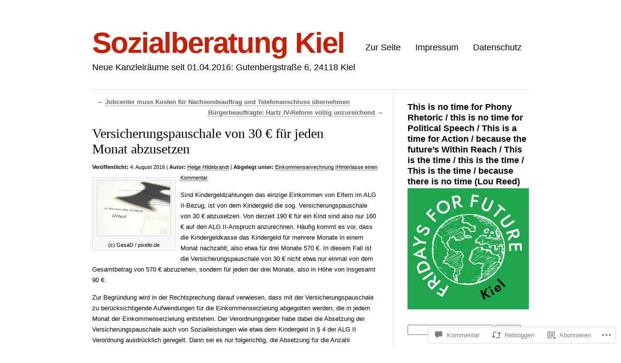

--- FILE ---
content_type: text/html; charset=UTF-8
request_url: https://sozialberatung-kiel.de/2016/08/04/versicherungspauschale-von-30-e-fuer-jeden-monat-abzusetzen/
body_size: 64940
content:
<!DOCTYPE html>
<html lang="de-DE">

<head>
<meta charset="UTF-8" />
<title>Versicherungspauschale von 30 € für jeden Monat abzusetzen | Sozialberatung Kiel</title>
<link rel="profile" href="http://gmpg.org/xfn/11" />
<link rel="pingback" href="https://sozialberatung-kiel.de/xmlrpc.php" />
<meta name='robots' content='max-image-preview:large' />
<meta name="google-site-verification" content="xbQqb-vaTYjwAIRvkYYK_hhADw2V2v8wkeZ-hlnDj2E" />

<!-- Async WordPress.com Remote Login -->
<script id="wpcom_remote_login_js">
var wpcom_remote_login_extra_auth = '';
function wpcom_remote_login_remove_dom_node_id( element_id ) {
	var dom_node = document.getElementById( element_id );
	if ( dom_node ) { dom_node.parentNode.removeChild( dom_node ); }
}
function wpcom_remote_login_remove_dom_node_classes( class_name ) {
	var dom_nodes = document.querySelectorAll( '.' + class_name );
	for ( var i = 0; i < dom_nodes.length; i++ ) {
		dom_nodes[ i ].parentNode.removeChild( dom_nodes[ i ] );
	}
}
function wpcom_remote_login_final_cleanup() {
	wpcom_remote_login_remove_dom_node_classes( "wpcom_remote_login_msg" );
	wpcom_remote_login_remove_dom_node_id( "wpcom_remote_login_key" );
	wpcom_remote_login_remove_dom_node_id( "wpcom_remote_login_validate" );
	wpcom_remote_login_remove_dom_node_id( "wpcom_remote_login_js" );
	wpcom_remote_login_remove_dom_node_id( "wpcom_request_access_iframe" );
	wpcom_remote_login_remove_dom_node_id( "wpcom_request_access_styles" );
}

// Watch for messages back from the remote login
window.addEventListener( "message", function( e ) {
	if ( e.origin === "https://r-login.wordpress.com" ) {
		var data = {};
		try {
			data = JSON.parse( e.data );
		} catch( e ) {
			wpcom_remote_login_final_cleanup();
			return;
		}

		if ( data.msg === 'LOGIN' ) {
			// Clean up the login check iframe
			wpcom_remote_login_remove_dom_node_id( "wpcom_remote_login_key" );

			var id_regex = new RegExp( /^[0-9]+$/ );
			var token_regex = new RegExp( /^.*|.*|.*$/ );
			if (
				token_regex.test( data.token )
				&& id_regex.test( data.wpcomid )
			) {
				// We have everything we need to ask for a login
				var script = document.createElement( "script" );
				script.setAttribute( "id", "wpcom_remote_login_validate" );
				script.src = '/remote-login.php?wpcom_remote_login=validate'
					+ '&wpcomid=' + data.wpcomid
					+ '&token=' + encodeURIComponent( data.token )
					+ '&host=' + window.location.protocol
					+ '//' + window.location.hostname
					+ '&postid=7793'
					+ '&is_singular=1';
				document.body.appendChild( script );
			}

			return;
		}

		// Safari ITP, not logged in, so redirect
		if ( data.msg === 'LOGIN-REDIRECT' ) {
			window.location = 'https://wordpress.com/log-in?redirect_to=' + window.location.href;
			return;
		}

		// Safari ITP, storage access failed, remove the request
		if ( data.msg === 'LOGIN-REMOVE' ) {
			var css_zap = 'html { -webkit-transition: margin-top 1s; transition: margin-top 1s; } /* 9001 */ html { margin-top: 0 !important; } * html body { margin-top: 0 !important; } @media screen and ( max-width: 782px ) { html { margin-top: 0 !important; } * html body { margin-top: 0 !important; } }';
			var style_zap = document.createElement( 'style' );
			style_zap.type = 'text/css';
			style_zap.appendChild( document.createTextNode( css_zap ) );
			document.body.appendChild( style_zap );

			var e = document.getElementById( 'wpcom_request_access_iframe' );
			e.parentNode.removeChild( e );

			document.cookie = 'wordpress_com_login_access=denied; path=/; max-age=31536000';

			return;
		}

		// Safari ITP
		if ( data.msg === 'REQUEST_ACCESS' ) {
			console.log( 'request access: safari' );

			// Check ITP iframe enable/disable knob
			if ( wpcom_remote_login_extra_auth !== 'safari_itp_iframe' ) {
				return;
			}

			// If we are in a "private window" there is no ITP.
			var private_window = false;
			try {
				var opendb = window.openDatabase( null, null, null, null );
			} catch( e ) {
				private_window = true;
			}

			if ( private_window ) {
				console.log( 'private window' );
				return;
			}

			var iframe = document.createElement( 'iframe' );
			iframe.id = 'wpcom_request_access_iframe';
			iframe.setAttribute( 'scrolling', 'no' );
			iframe.setAttribute( 'sandbox', 'allow-storage-access-by-user-activation allow-scripts allow-same-origin allow-top-navigation-by-user-activation' );
			iframe.src = 'https://r-login.wordpress.com/remote-login.php?wpcom_remote_login=request_access&origin=' + encodeURIComponent( data.origin ) + '&wpcomid=' + encodeURIComponent( data.wpcomid );

			var css = 'html { -webkit-transition: margin-top 1s; transition: margin-top 1s; } /* 9001 */ html { margin-top: 46px !important; } * html body { margin-top: 46px !important; } @media screen and ( max-width: 660px ) { html { margin-top: 71px !important; } * html body { margin-top: 71px !important; } #wpcom_request_access_iframe { display: block; height: 71px !important; } } #wpcom_request_access_iframe { border: 0px; height: 46px; position: fixed; top: 0; left: 0; width: 100%; min-width: 100%; z-index: 99999; background: #23282d; } ';

			var style = document.createElement( 'style' );
			style.type = 'text/css';
			style.id = 'wpcom_request_access_styles';
			style.appendChild( document.createTextNode( css ) );
			document.body.appendChild( style );

			document.body.appendChild( iframe );
		}

		if ( data.msg === 'DONE' ) {
			wpcom_remote_login_final_cleanup();
		}
	}
}, false );

// Inject the remote login iframe after the page has had a chance to load
// more critical resources
window.addEventListener( "DOMContentLoaded", function( e ) {
	var iframe = document.createElement( "iframe" );
	iframe.style.display = "none";
	iframe.setAttribute( "scrolling", "no" );
	iframe.setAttribute( "id", "wpcom_remote_login_key" );
	iframe.src = "https://r-login.wordpress.com/remote-login.php"
		+ "?wpcom_remote_login=key"
		+ "&origin=aHR0cHM6Ly9zb3ppYWxiZXJhdHVuZy1raWVsLmRl"
		+ "&wpcomid=23832444"
		+ "&time=" + Math.floor( Date.now() / 1000 );
	document.body.appendChild( iframe );
}, false );
</script>
<link rel='dns-prefetch' href='//s0.wp.com' />
<link rel='dns-prefetch' href='//widgets.wp.com' />
<link rel="alternate" type="application/rss+xml" title="Sozialberatung Kiel &raquo; Feed" href="https://sozialberatung-kiel.de/feed/" />
<link rel="alternate" type="application/rss+xml" title="Sozialberatung Kiel &raquo; Kommentar-Feed" href="https://sozialberatung-kiel.de/comments/feed/" />
<link rel="alternate" type="application/rss+xml" title="Sozialberatung Kiel &raquo; Versicherungspauschale von 30 € für jeden Monat&nbsp;abzusetzen Kommentar-Feed" href="https://sozialberatung-kiel.de/2016/08/04/versicherungspauschale-von-30-e-fuer-jeden-monat-abzusetzen/feed/" />
	<script type="text/javascript">
		/* <![CDATA[ */
		function addLoadEvent(func) {
			var oldonload = window.onload;
			if (typeof window.onload != 'function') {
				window.onload = func;
			} else {
				window.onload = function () {
					oldonload();
					func();
				}
			}
		}
		/* ]]> */
	</script>
	<link crossorigin='anonymous' rel='stylesheet' id='all-css-0-1' href='/wp-content/mu-plugins/likes/jetpack-likes.css?m=1743883414i&cssminify=yes' type='text/css' media='all' />
<style id='wp-emoji-styles-inline-css'>

	img.wp-smiley, img.emoji {
		display: inline !important;
		border: none !important;
		box-shadow: none !important;
		height: 1em !important;
		width: 1em !important;
		margin: 0 0.07em !important;
		vertical-align: -0.1em !important;
		background: none !important;
		padding: 0 !important;
	}
/*# sourceURL=wp-emoji-styles-inline-css */
</style>
<link crossorigin='anonymous' rel='stylesheet' id='all-css-2-1' href='/wp-content/plugins/gutenberg-core/v22.4.0/build/styles/block-library/style.min.css?m=1768935615i&cssminify=yes' type='text/css' media='all' />
<style id='wp-block-library-inline-css'>
.has-text-align-justify {
	text-align:justify;
}
.has-text-align-justify{text-align:justify;}

/*# sourceURL=wp-block-library-inline-css */
</style><style id='global-styles-inline-css'>
:root{--wp--preset--aspect-ratio--square: 1;--wp--preset--aspect-ratio--4-3: 4/3;--wp--preset--aspect-ratio--3-4: 3/4;--wp--preset--aspect-ratio--3-2: 3/2;--wp--preset--aspect-ratio--2-3: 2/3;--wp--preset--aspect-ratio--16-9: 16/9;--wp--preset--aspect-ratio--9-16: 9/16;--wp--preset--color--black: #000000;--wp--preset--color--cyan-bluish-gray: #abb8c3;--wp--preset--color--white: #ffffff;--wp--preset--color--pale-pink: #f78da7;--wp--preset--color--vivid-red: #cf2e2e;--wp--preset--color--luminous-vivid-orange: #ff6900;--wp--preset--color--luminous-vivid-amber: #fcb900;--wp--preset--color--light-green-cyan: #7bdcb5;--wp--preset--color--vivid-green-cyan: #00d084;--wp--preset--color--pale-cyan-blue: #8ed1fc;--wp--preset--color--vivid-cyan-blue: #0693e3;--wp--preset--color--vivid-purple: #9b51e0;--wp--preset--gradient--vivid-cyan-blue-to-vivid-purple: linear-gradient(135deg,rgb(6,147,227) 0%,rgb(155,81,224) 100%);--wp--preset--gradient--light-green-cyan-to-vivid-green-cyan: linear-gradient(135deg,rgb(122,220,180) 0%,rgb(0,208,130) 100%);--wp--preset--gradient--luminous-vivid-amber-to-luminous-vivid-orange: linear-gradient(135deg,rgb(252,185,0) 0%,rgb(255,105,0) 100%);--wp--preset--gradient--luminous-vivid-orange-to-vivid-red: linear-gradient(135deg,rgb(255,105,0) 0%,rgb(207,46,46) 100%);--wp--preset--gradient--very-light-gray-to-cyan-bluish-gray: linear-gradient(135deg,rgb(238,238,238) 0%,rgb(169,184,195) 100%);--wp--preset--gradient--cool-to-warm-spectrum: linear-gradient(135deg,rgb(74,234,220) 0%,rgb(151,120,209) 20%,rgb(207,42,186) 40%,rgb(238,44,130) 60%,rgb(251,105,98) 80%,rgb(254,248,76) 100%);--wp--preset--gradient--blush-light-purple: linear-gradient(135deg,rgb(255,206,236) 0%,rgb(152,150,240) 100%);--wp--preset--gradient--blush-bordeaux: linear-gradient(135deg,rgb(254,205,165) 0%,rgb(254,45,45) 50%,rgb(107,0,62) 100%);--wp--preset--gradient--luminous-dusk: linear-gradient(135deg,rgb(255,203,112) 0%,rgb(199,81,192) 50%,rgb(65,88,208) 100%);--wp--preset--gradient--pale-ocean: linear-gradient(135deg,rgb(255,245,203) 0%,rgb(182,227,212) 50%,rgb(51,167,181) 100%);--wp--preset--gradient--electric-grass: linear-gradient(135deg,rgb(202,248,128) 0%,rgb(113,206,126) 100%);--wp--preset--gradient--midnight: linear-gradient(135deg,rgb(2,3,129) 0%,rgb(40,116,252) 100%);--wp--preset--font-size--small: 13px;--wp--preset--font-size--medium: 20px;--wp--preset--font-size--large: 36px;--wp--preset--font-size--x-large: 42px;--wp--preset--font-family--albert-sans: 'Albert Sans', sans-serif;--wp--preset--font-family--alegreya: Alegreya, serif;--wp--preset--font-family--arvo: Arvo, serif;--wp--preset--font-family--bodoni-moda: 'Bodoni Moda', serif;--wp--preset--font-family--bricolage-grotesque: 'Bricolage Grotesque', sans-serif;--wp--preset--font-family--cabin: Cabin, sans-serif;--wp--preset--font-family--chivo: Chivo, sans-serif;--wp--preset--font-family--commissioner: Commissioner, sans-serif;--wp--preset--font-family--cormorant: Cormorant, serif;--wp--preset--font-family--courier-prime: 'Courier Prime', monospace;--wp--preset--font-family--crimson-pro: 'Crimson Pro', serif;--wp--preset--font-family--dm-mono: 'DM Mono', monospace;--wp--preset--font-family--dm-sans: 'DM Sans', sans-serif;--wp--preset--font-family--dm-serif-display: 'DM Serif Display', serif;--wp--preset--font-family--domine: Domine, serif;--wp--preset--font-family--eb-garamond: 'EB Garamond', serif;--wp--preset--font-family--epilogue: Epilogue, sans-serif;--wp--preset--font-family--fahkwang: Fahkwang, sans-serif;--wp--preset--font-family--figtree: Figtree, sans-serif;--wp--preset--font-family--fira-sans: 'Fira Sans', sans-serif;--wp--preset--font-family--fjalla-one: 'Fjalla One', sans-serif;--wp--preset--font-family--fraunces: Fraunces, serif;--wp--preset--font-family--gabarito: Gabarito, system-ui;--wp--preset--font-family--ibm-plex-mono: 'IBM Plex Mono', monospace;--wp--preset--font-family--ibm-plex-sans: 'IBM Plex Sans', sans-serif;--wp--preset--font-family--ibarra-real-nova: 'Ibarra Real Nova', serif;--wp--preset--font-family--instrument-serif: 'Instrument Serif', serif;--wp--preset--font-family--inter: Inter, sans-serif;--wp--preset--font-family--josefin-sans: 'Josefin Sans', sans-serif;--wp--preset--font-family--jost: Jost, sans-serif;--wp--preset--font-family--libre-baskerville: 'Libre Baskerville', serif;--wp--preset--font-family--libre-franklin: 'Libre Franklin', sans-serif;--wp--preset--font-family--literata: Literata, serif;--wp--preset--font-family--lora: Lora, serif;--wp--preset--font-family--merriweather: Merriweather, serif;--wp--preset--font-family--montserrat: Montserrat, sans-serif;--wp--preset--font-family--newsreader: Newsreader, serif;--wp--preset--font-family--noto-sans-mono: 'Noto Sans Mono', sans-serif;--wp--preset--font-family--nunito: Nunito, sans-serif;--wp--preset--font-family--open-sans: 'Open Sans', sans-serif;--wp--preset--font-family--overpass: Overpass, sans-serif;--wp--preset--font-family--pt-serif: 'PT Serif', serif;--wp--preset--font-family--petrona: Petrona, serif;--wp--preset--font-family--piazzolla: Piazzolla, serif;--wp--preset--font-family--playfair-display: 'Playfair Display', serif;--wp--preset--font-family--plus-jakarta-sans: 'Plus Jakarta Sans', sans-serif;--wp--preset--font-family--poppins: Poppins, sans-serif;--wp--preset--font-family--raleway: Raleway, sans-serif;--wp--preset--font-family--roboto: Roboto, sans-serif;--wp--preset--font-family--roboto-slab: 'Roboto Slab', serif;--wp--preset--font-family--rubik: Rubik, sans-serif;--wp--preset--font-family--rufina: Rufina, serif;--wp--preset--font-family--sora: Sora, sans-serif;--wp--preset--font-family--source-sans-3: 'Source Sans 3', sans-serif;--wp--preset--font-family--source-serif-4: 'Source Serif 4', serif;--wp--preset--font-family--space-mono: 'Space Mono', monospace;--wp--preset--font-family--syne: Syne, sans-serif;--wp--preset--font-family--texturina: Texturina, serif;--wp--preset--font-family--urbanist: Urbanist, sans-serif;--wp--preset--font-family--work-sans: 'Work Sans', sans-serif;--wp--preset--spacing--20: 0.44rem;--wp--preset--spacing--30: 0.67rem;--wp--preset--spacing--40: 1rem;--wp--preset--spacing--50: 1.5rem;--wp--preset--spacing--60: 2.25rem;--wp--preset--spacing--70: 3.38rem;--wp--preset--spacing--80: 5.06rem;--wp--preset--shadow--natural: 6px 6px 9px rgba(0, 0, 0, 0.2);--wp--preset--shadow--deep: 12px 12px 50px rgba(0, 0, 0, 0.4);--wp--preset--shadow--sharp: 6px 6px 0px rgba(0, 0, 0, 0.2);--wp--preset--shadow--outlined: 6px 6px 0px -3px rgb(255, 255, 255), 6px 6px rgb(0, 0, 0);--wp--preset--shadow--crisp: 6px 6px 0px rgb(0, 0, 0);}:where(body) { margin: 0; }:where(.is-layout-flex){gap: 0.5em;}:where(.is-layout-grid){gap: 0.5em;}body .is-layout-flex{display: flex;}.is-layout-flex{flex-wrap: wrap;align-items: center;}.is-layout-flex > :is(*, div){margin: 0;}body .is-layout-grid{display: grid;}.is-layout-grid > :is(*, div){margin: 0;}body{padding-top: 0px;padding-right: 0px;padding-bottom: 0px;padding-left: 0px;}a:where(:not(.wp-element-button)){text-decoration: underline;}:root :where(.wp-element-button, .wp-block-button__link){background-color: #32373c;border-width: 0;color: #fff;font-family: inherit;font-size: inherit;font-style: inherit;font-weight: inherit;letter-spacing: inherit;line-height: inherit;padding-top: calc(0.667em + 2px);padding-right: calc(1.333em + 2px);padding-bottom: calc(0.667em + 2px);padding-left: calc(1.333em + 2px);text-decoration: none;text-transform: inherit;}.has-black-color{color: var(--wp--preset--color--black) !important;}.has-cyan-bluish-gray-color{color: var(--wp--preset--color--cyan-bluish-gray) !important;}.has-white-color{color: var(--wp--preset--color--white) !important;}.has-pale-pink-color{color: var(--wp--preset--color--pale-pink) !important;}.has-vivid-red-color{color: var(--wp--preset--color--vivid-red) !important;}.has-luminous-vivid-orange-color{color: var(--wp--preset--color--luminous-vivid-orange) !important;}.has-luminous-vivid-amber-color{color: var(--wp--preset--color--luminous-vivid-amber) !important;}.has-light-green-cyan-color{color: var(--wp--preset--color--light-green-cyan) !important;}.has-vivid-green-cyan-color{color: var(--wp--preset--color--vivid-green-cyan) !important;}.has-pale-cyan-blue-color{color: var(--wp--preset--color--pale-cyan-blue) !important;}.has-vivid-cyan-blue-color{color: var(--wp--preset--color--vivid-cyan-blue) !important;}.has-vivid-purple-color{color: var(--wp--preset--color--vivid-purple) !important;}.has-black-background-color{background-color: var(--wp--preset--color--black) !important;}.has-cyan-bluish-gray-background-color{background-color: var(--wp--preset--color--cyan-bluish-gray) !important;}.has-white-background-color{background-color: var(--wp--preset--color--white) !important;}.has-pale-pink-background-color{background-color: var(--wp--preset--color--pale-pink) !important;}.has-vivid-red-background-color{background-color: var(--wp--preset--color--vivid-red) !important;}.has-luminous-vivid-orange-background-color{background-color: var(--wp--preset--color--luminous-vivid-orange) !important;}.has-luminous-vivid-amber-background-color{background-color: var(--wp--preset--color--luminous-vivid-amber) !important;}.has-light-green-cyan-background-color{background-color: var(--wp--preset--color--light-green-cyan) !important;}.has-vivid-green-cyan-background-color{background-color: var(--wp--preset--color--vivid-green-cyan) !important;}.has-pale-cyan-blue-background-color{background-color: var(--wp--preset--color--pale-cyan-blue) !important;}.has-vivid-cyan-blue-background-color{background-color: var(--wp--preset--color--vivid-cyan-blue) !important;}.has-vivid-purple-background-color{background-color: var(--wp--preset--color--vivid-purple) !important;}.has-black-border-color{border-color: var(--wp--preset--color--black) !important;}.has-cyan-bluish-gray-border-color{border-color: var(--wp--preset--color--cyan-bluish-gray) !important;}.has-white-border-color{border-color: var(--wp--preset--color--white) !important;}.has-pale-pink-border-color{border-color: var(--wp--preset--color--pale-pink) !important;}.has-vivid-red-border-color{border-color: var(--wp--preset--color--vivid-red) !important;}.has-luminous-vivid-orange-border-color{border-color: var(--wp--preset--color--luminous-vivid-orange) !important;}.has-luminous-vivid-amber-border-color{border-color: var(--wp--preset--color--luminous-vivid-amber) !important;}.has-light-green-cyan-border-color{border-color: var(--wp--preset--color--light-green-cyan) !important;}.has-vivid-green-cyan-border-color{border-color: var(--wp--preset--color--vivid-green-cyan) !important;}.has-pale-cyan-blue-border-color{border-color: var(--wp--preset--color--pale-cyan-blue) !important;}.has-vivid-cyan-blue-border-color{border-color: var(--wp--preset--color--vivid-cyan-blue) !important;}.has-vivid-purple-border-color{border-color: var(--wp--preset--color--vivid-purple) !important;}.has-vivid-cyan-blue-to-vivid-purple-gradient-background{background: var(--wp--preset--gradient--vivid-cyan-blue-to-vivid-purple) !important;}.has-light-green-cyan-to-vivid-green-cyan-gradient-background{background: var(--wp--preset--gradient--light-green-cyan-to-vivid-green-cyan) !important;}.has-luminous-vivid-amber-to-luminous-vivid-orange-gradient-background{background: var(--wp--preset--gradient--luminous-vivid-amber-to-luminous-vivid-orange) !important;}.has-luminous-vivid-orange-to-vivid-red-gradient-background{background: var(--wp--preset--gradient--luminous-vivid-orange-to-vivid-red) !important;}.has-very-light-gray-to-cyan-bluish-gray-gradient-background{background: var(--wp--preset--gradient--very-light-gray-to-cyan-bluish-gray) !important;}.has-cool-to-warm-spectrum-gradient-background{background: var(--wp--preset--gradient--cool-to-warm-spectrum) !important;}.has-blush-light-purple-gradient-background{background: var(--wp--preset--gradient--blush-light-purple) !important;}.has-blush-bordeaux-gradient-background{background: var(--wp--preset--gradient--blush-bordeaux) !important;}.has-luminous-dusk-gradient-background{background: var(--wp--preset--gradient--luminous-dusk) !important;}.has-pale-ocean-gradient-background{background: var(--wp--preset--gradient--pale-ocean) !important;}.has-electric-grass-gradient-background{background: var(--wp--preset--gradient--electric-grass) !important;}.has-midnight-gradient-background{background: var(--wp--preset--gradient--midnight) !important;}.has-small-font-size{font-size: var(--wp--preset--font-size--small) !important;}.has-medium-font-size{font-size: var(--wp--preset--font-size--medium) !important;}.has-large-font-size{font-size: var(--wp--preset--font-size--large) !important;}.has-x-large-font-size{font-size: var(--wp--preset--font-size--x-large) !important;}.has-albert-sans-font-family{font-family: var(--wp--preset--font-family--albert-sans) !important;}.has-alegreya-font-family{font-family: var(--wp--preset--font-family--alegreya) !important;}.has-arvo-font-family{font-family: var(--wp--preset--font-family--arvo) !important;}.has-bodoni-moda-font-family{font-family: var(--wp--preset--font-family--bodoni-moda) !important;}.has-bricolage-grotesque-font-family{font-family: var(--wp--preset--font-family--bricolage-grotesque) !important;}.has-cabin-font-family{font-family: var(--wp--preset--font-family--cabin) !important;}.has-chivo-font-family{font-family: var(--wp--preset--font-family--chivo) !important;}.has-commissioner-font-family{font-family: var(--wp--preset--font-family--commissioner) !important;}.has-cormorant-font-family{font-family: var(--wp--preset--font-family--cormorant) !important;}.has-courier-prime-font-family{font-family: var(--wp--preset--font-family--courier-prime) !important;}.has-crimson-pro-font-family{font-family: var(--wp--preset--font-family--crimson-pro) !important;}.has-dm-mono-font-family{font-family: var(--wp--preset--font-family--dm-mono) !important;}.has-dm-sans-font-family{font-family: var(--wp--preset--font-family--dm-sans) !important;}.has-dm-serif-display-font-family{font-family: var(--wp--preset--font-family--dm-serif-display) !important;}.has-domine-font-family{font-family: var(--wp--preset--font-family--domine) !important;}.has-eb-garamond-font-family{font-family: var(--wp--preset--font-family--eb-garamond) !important;}.has-epilogue-font-family{font-family: var(--wp--preset--font-family--epilogue) !important;}.has-fahkwang-font-family{font-family: var(--wp--preset--font-family--fahkwang) !important;}.has-figtree-font-family{font-family: var(--wp--preset--font-family--figtree) !important;}.has-fira-sans-font-family{font-family: var(--wp--preset--font-family--fira-sans) !important;}.has-fjalla-one-font-family{font-family: var(--wp--preset--font-family--fjalla-one) !important;}.has-fraunces-font-family{font-family: var(--wp--preset--font-family--fraunces) !important;}.has-gabarito-font-family{font-family: var(--wp--preset--font-family--gabarito) !important;}.has-ibm-plex-mono-font-family{font-family: var(--wp--preset--font-family--ibm-plex-mono) !important;}.has-ibm-plex-sans-font-family{font-family: var(--wp--preset--font-family--ibm-plex-sans) !important;}.has-ibarra-real-nova-font-family{font-family: var(--wp--preset--font-family--ibarra-real-nova) !important;}.has-instrument-serif-font-family{font-family: var(--wp--preset--font-family--instrument-serif) !important;}.has-inter-font-family{font-family: var(--wp--preset--font-family--inter) !important;}.has-josefin-sans-font-family{font-family: var(--wp--preset--font-family--josefin-sans) !important;}.has-jost-font-family{font-family: var(--wp--preset--font-family--jost) !important;}.has-libre-baskerville-font-family{font-family: var(--wp--preset--font-family--libre-baskerville) !important;}.has-libre-franklin-font-family{font-family: var(--wp--preset--font-family--libre-franklin) !important;}.has-literata-font-family{font-family: var(--wp--preset--font-family--literata) !important;}.has-lora-font-family{font-family: var(--wp--preset--font-family--lora) !important;}.has-merriweather-font-family{font-family: var(--wp--preset--font-family--merriweather) !important;}.has-montserrat-font-family{font-family: var(--wp--preset--font-family--montserrat) !important;}.has-newsreader-font-family{font-family: var(--wp--preset--font-family--newsreader) !important;}.has-noto-sans-mono-font-family{font-family: var(--wp--preset--font-family--noto-sans-mono) !important;}.has-nunito-font-family{font-family: var(--wp--preset--font-family--nunito) !important;}.has-open-sans-font-family{font-family: var(--wp--preset--font-family--open-sans) !important;}.has-overpass-font-family{font-family: var(--wp--preset--font-family--overpass) !important;}.has-pt-serif-font-family{font-family: var(--wp--preset--font-family--pt-serif) !important;}.has-petrona-font-family{font-family: var(--wp--preset--font-family--petrona) !important;}.has-piazzolla-font-family{font-family: var(--wp--preset--font-family--piazzolla) !important;}.has-playfair-display-font-family{font-family: var(--wp--preset--font-family--playfair-display) !important;}.has-plus-jakarta-sans-font-family{font-family: var(--wp--preset--font-family--plus-jakarta-sans) !important;}.has-poppins-font-family{font-family: var(--wp--preset--font-family--poppins) !important;}.has-raleway-font-family{font-family: var(--wp--preset--font-family--raleway) !important;}.has-roboto-font-family{font-family: var(--wp--preset--font-family--roboto) !important;}.has-roboto-slab-font-family{font-family: var(--wp--preset--font-family--roboto-slab) !important;}.has-rubik-font-family{font-family: var(--wp--preset--font-family--rubik) !important;}.has-rufina-font-family{font-family: var(--wp--preset--font-family--rufina) !important;}.has-sora-font-family{font-family: var(--wp--preset--font-family--sora) !important;}.has-source-sans-3-font-family{font-family: var(--wp--preset--font-family--source-sans-3) !important;}.has-source-serif-4-font-family{font-family: var(--wp--preset--font-family--source-serif-4) !important;}.has-space-mono-font-family{font-family: var(--wp--preset--font-family--space-mono) !important;}.has-syne-font-family{font-family: var(--wp--preset--font-family--syne) !important;}.has-texturina-font-family{font-family: var(--wp--preset--font-family--texturina) !important;}.has-urbanist-font-family{font-family: var(--wp--preset--font-family--urbanist) !important;}.has-work-sans-font-family{font-family: var(--wp--preset--font-family--work-sans) !important;}
/*# sourceURL=global-styles-inline-css */
</style>

<style id='classic-theme-styles-inline-css'>
.wp-block-button__link{background-color:#32373c;border-radius:9999px;box-shadow:none;color:#fff;font-size:1.125em;padding:calc(.667em + 2px) calc(1.333em + 2px);text-decoration:none}.wp-block-file__button{background:#32373c;color:#fff}.wp-block-accordion-heading{margin:0}.wp-block-accordion-heading__toggle{background-color:inherit!important;color:inherit!important}.wp-block-accordion-heading__toggle:not(:focus-visible){outline:none}.wp-block-accordion-heading__toggle:focus,.wp-block-accordion-heading__toggle:hover{background-color:inherit!important;border:none;box-shadow:none;color:inherit;padding:var(--wp--preset--spacing--20,1em) 0;text-decoration:none}.wp-block-accordion-heading__toggle:focus-visible{outline:auto;outline-offset:0}
/*# sourceURL=/wp-content/plugins/gutenberg-core/v22.4.0/build/styles/block-library/classic.min.css */
</style>
<link crossorigin='anonymous' rel='stylesheet' id='all-css-4-1' href='/_static/??-eJx9j9sOwjAIhl/[base64]&cssminify=yes' type='text/css' media='all' />
<link rel='stylesheet' id='verbum-gutenberg-css-css' href='https://widgets.wp.com/verbum-block-editor/block-editor.css?ver=1738686361' media='all' />
<link crossorigin='anonymous' rel='stylesheet' id='all-css-6-1' href='/wp-content/themes/pub/clean-home/style.css?m=1741693326i&cssminify=yes' type='text/css' media='all' />
<link crossorigin='anonymous' rel='stylesheet' id='all-css-8-1' href='/_static/??-eJx9y9EKwjAMheEXMoZBxXkhPksXYldJk7KmjL29827e7O78cD5cK5Cpszr6zIUb1j4hCUeF2QpjVsLmmzCslaxcqbULHlTpUKWnrA0XnsTSPhPur0OeocQGYhQ9m/4FvCXm5Udf5TmE2yOE8T6EzxextUHa&cssminify=yes' type='text/css' media='all' />
<link crossorigin='anonymous' rel='stylesheet' id='print-css-9-1' href='/wp-content/mu-plugins/global-print/global-print.css?m=1465851035i&cssminify=yes' type='text/css' media='print' />
<style id='jetpack-global-styles-frontend-style-inline-css'>
:root { --font-headings: unset; --font-base: unset; --font-headings-default: -apple-system,BlinkMacSystemFont,"Segoe UI",Roboto,Oxygen-Sans,Ubuntu,Cantarell,"Helvetica Neue",sans-serif; --font-base-default: -apple-system,BlinkMacSystemFont,"Segoe UI",Roboto,Oxygen-Sans,Ubuntu,Cantarell,"Helvetica Neue",sans-serif;}
/*# sourceURL=jetpack-global-styles-frontend-style-inline-css */
</style>
<link crossorigin='anonymous' rel='stylesheet' id='all-css-12-1' href='/_static/??-eJyNjcEKwjAQRH/IuFRT6kX8FNkmS5K6yQY3Qfx7bfEiXrwM82B4A49qnJRGpUHupnIPqSgs1Cq624chi6zhO5OCRryTR++fW00l7J3qDv43XVNxoOISsmEJol/wY2uR8vs3WggsM/I6uOTzMI3Hw8lOg11eUT1JKA==&cssminify=yes' type='text/css' media='all' />
<script type="text/javascript" id="wpcom-actionbar-placeholder-js-extra">
/* <![CDATA[ */
var actionbardata = {"siteID":"23832444","postID":"7793","siteURL":"https://sozialberatung-kiel.de","xhrURL":"https://sozialberatung-kiel.de/wp-admin/admin-ajax.php","nonce":"199f90c4eb","isLoggedIn":"","statusMessage":"","subsEmailDefault":"instantly","proxyScriptUrl":"https://s0.wp.com/wp-content/js/wpcom-proxy-request.js?m=1513050504i&amp;ver=20211021","shortlink":"https://wp.me/p1BZUg-21H","i18n":{"followedText":"Neue Beitr\u00e4ge von dieser Website erscheinen nun in deinem \u003Ca href=\"https://wordpress.com/reader\"\u003EReader\u003C/a\u003E","foldBar":"Diese Leiste einklappen","unfoldBar":"Diese Leiste aufklappen","shortLinkCopied":"Kurzlink in Zwischenablage kopiert"}};
//# sourceURL=wpcom-actionbar-placeholder-js-extra
/* ]]> */
</script>
<script type="text/javascript" id="jetpack-mu-wpcom-settings-js-before">
/* <![CDATA[ */
var JETPACK_MU_WPCOM_SETTINGS = {"assetsUrl":"https://s0.wp.com/wp-content/mu-plugins/jetpack-mu-wpcom-plugin/moon/jetpack_vendor/automattic/jetpack-mu-wpcom/src/build/"};
//# sourceURL=jetpack-mu-wpcom-settings-js-before
/* ]]> */
</script>
<script crossorigin='anonymous' type='text/javascript'  src='/wp-content/js/rlt-proxy.js?m=1720530689i'></script>
<script type="text/javascript" id="rlt-proxy-js-after">
/* <![CDATA[ */
	rltInitialize( {"token":null,"iframeOrigins":["https:\/\/widgets.wp.com"]} );
//# sourceURL=rlt-proxy-js-after
/* ]]> */
</script>
<link rel="EditURI" type="application/rsd+xml" title="RSD" href="https://sozialberatungkiel.wordpress.com/xmlrpc.php?rsd" />
<meta name="generator" content="WordPress.com" />
<link rel="canonical" href="https://sozialberatung-kiel.de/2016/08/04/versicherungspauschale-von-30-e-fuer-jeden-monat-abzusetzen/" />
<link rel='shortlink' href='https://wp.me/p1BZUg-21H' />
<link rel="alternate" type="application/json+oembed" href="https://public-api.wordpress.com/oembed/?format=json&amp;url=https%3A%2F%2Fsozialberatung-kiel.de%2F2016%2F08%2F04%2Fversicherungspauschale-von-30-e-fuer-jeden-monat-abzusetzen%2F&amp;for=wpcom-auto-discovery" /><link rel="alternate" type="application/xml+oembed" href="https://public-api.wordpress.com/oembed/?format=xml&amp;url=https%3A%2F%2Fsozialberatung-kiel.de%2F2016%2F08%2F04%2Fversicherungspauschale-von-30-e-fuer-jeden-monat-abzusetzen%2F&amp;for=wpcom-auto-discovery" />
<!-- Jetpack Open Graph Tags -->
<meta property="og:type" content="article" />
<meta property="og:title" content="Versicherungspauschale von 30 € für jeden Monat abzusetzen" />
<meta property="og:url" content="https://sozialberatung-kiel.de/2016/08/04/versicherungspauschale-von-30-e-fuer-jeden-monat-abzusetzen/" />
<meta property="og:description" content="Sind Kindergeldzahlungen das einzige Einkommen von Eltern im ALG II-Bezug, ist von dem Kindergeld die sog. Versicherungspauschale von 30 € abzusetzen. Von derzeit 190 € für ein Kind sind also nur 1…" />
<meta property="article:published_time" content="2016-08-04T18:55:32+00:00" />
<meta property="article:modified_time" content="2016-08-04T18:55:32+00:00" />
<meta property="og:site_name" content="Sozialberatung Kiel" />
<meta property="og:image" content="https://sozialberatung-kiel.de/wp-content/uploads/2011/09/urteil.jpg?w=150" />
<meta property="og:image:width" content="150" />
<meta property="og:image:height" content="112" />
<meta property="og:image:alt" content="(c) GesaD / pixelio.de" />
<meta property="og:locale" content="de_DE" />
<meta property="article:publisher" content="https://www.facebook.com/WordPresscom" />
<meta name="twitter:text:title" content="Versicherungspauschale von 30 € für jeden Monat&nbsp;abzusetzen" />
<meta name="twitter:image" content="https://sozialberatung-kiel.de/wp-content/uploads/2011/09/urteil.jpg?w=144" />
<meta name="twitter:image:alt" content="(c) GesaD / pixelio.de" />
<meta name="twitter:card" content="summary" />

<!-- End Jetpack Open Graph Tags -->
<link rel='openid.server' href='https://sozialberatung-kiel.de/?openidserver=1' />
<link rel='openid.delegate' href='https://sozialberatung-kiel.de/' />
<link rel="search" type="application/opensearchdescription+xml" href="https://sozialberatung-kiel.de/osd.xml" title="Sozialberatung Kiel" />
<link rel="search" type="application/opensearchdescription+xml" href="https://s1.wp.com/opensearch.xml" title="WordPress.com" />
<meta name="description" content="Sind Kindergeldzahlungen das einzige Einkommen von Eltern im ALG II-Bezug, ist von dem Kindergeld die sog. Versicherungspauschale von 30 € abzusetzen. Von derzeit 190 € für ein Kind sind also nur 160 € auf den ALG II-Anspruch anzurechnen. Häufig kommt es vor, dass die Kindergeldkasse das Kindergeld für mehrere Monate in einem Monat nachzahlt, also&hellip;" />
<link rel="icon" href="https://sozialberatung-kiel.de/wp-content/uploads/2017/03/cropped-sbknouveau-131.jpg?w=32" sizes="32x32" />
<link rel="icon" href="https://sozialberatung-kiel.de/wp-content/uploads/2017/03/cropped-sbknouveau-131.jpg?w=192" sizes="192x192" />
<link rel="apple-touch-icon" href="https://sozialberatung-kiel.de/wp-content/uploads/2017/03/cropped-sbknouveau-131.jpg?w=180" />
<meta name="msapplication-TileImage" content="https://sozialberatung-kiel.de/wp-content/uploads/2017/03/cropped-sbknouveau-131.jpg?w=270" />
<link crossorigin='anonymous' rel='stylesheet' id='all-css-2-3' href='/_static/??-eJyVjkEKwkAMRS9kG2rR4kI8irTpIGknyTCZ0OtXsRXc6fJ9Ho8PS6pQpQQpwF6l6A8SgymU1OO8MbCqwJ0EYYiKs4EtlEKu0ewAvxdYR4/BAPusbiF+pH34N/i+5BRHMB8MM6VC+pS/qGaSV/nG16Y7tZfu3DbHaQXdH15M&cssminify=yes' type='text/css' media='all' />
</head>

<body class="wp-singular post-template-default single single-post postid-7793 single-format-standard wp-theme-pubclean-home customizer-styles-applied color-light jetpack-reblog-enabled">

<div id="wrapper">

	<div class="header">
		<div id="logo">
		<h1><a href="https://sozialberatung-kiel.de">Sozialberatung Kiel</a></h1>
		<h2>Neue Kanzleiräume seit 01.04.2016: Gutenbergstraße 6, 24118 Kiel</h2>
		</div>

		<div id="nav">
			<ul id="menu-uber-uns" class="menu"><li id="menu-item-3446" class="menu-item menu-item-type-post_type menu-item-object-page menu-item-3446"><a href="https://sozialberatung-kiel.de/about/">Zur Seite</a></li>
<li id="menu-item-3445" class="menu-item menu-item-type-post_type menu-item-object-page menu-item-3445"><a href="https://sozialberatung-kiel.de/impressum-2/">Impressum</a></li>
<li id="menu-item-8679" class="menu-item menu-item-type-post_type menu-item-object-page menu-item-8679"><a href="https://sozialberatung-kiel.de/datenschutz/">Datenschutz</a></li>
</ul>		</div>

			</div>

	
	<div class="content">
	
		
		<div class="navigation nav-above">
			<div class="alignleft">&larr; <a href="https://sozialberatung-kiel.de/2016/08/10/jobcenter-muss-kosten-fuer-nachsendeauftrag-und-telefonanschluss-uebernehmen/" rel="next">Jobcenter muss Kosten für Nachsendeauftrag und Telefonanschluss übernehmen</a></div>
			<div class="alignright"><a href="https://sozialberatung-kiel.de/2016/07/21/buergerbeauftragte-hartz-iv-reform-voellig-unzureichend/" rel="prev">Bürgerbeauftragte: Hartz IV-Reform völlig&nbsp;unzureichend</a> &rarr;</div>
		</div>

		<div class="post-7793 post type-post status-publish format-standard hentry category-einkommensanrechnung" id="post-7793">
			<h1>Versicherungspauschale von 30 € für jeden Monat&nbsp;abzusetzen</h1>
			<small class="post-meta"><span class="post-date"><b>Veröffentlicht:</b> 4. August 2016</span> <span class="author-link">| <b>Autor:</b> <a href="https://sozialberatung-kiel.de/author/hil374/" title="Beiträge von Helge Hildebrandt" rel="author">Helge Hildebrandt</a></span> <span class="meta-sep">|</span> <span class="cat-links"><b>Abgelegt unter:</b> <a href="https://sozialberatung-kiel.de/category/einkommensanrechnung/" rel="category tag">Einkommensanrechnung</a></span> <span class="tag-links"></span> <span class="edit-link"></span> <span class="meta-sep">|</span><span class="comments-link"><a href="https://sozialberatung-kiel.de/2016/08/04/versicherungspauschale-von-30-e-fuer-jeden-monat-abzusetzen/#respond">Hinterlasse einen Kommentar</a></span></small>
			<div data-shortcode="caption" id="attachment_1212" style="width: 160px" class="wp-caption alignleft"><img aria-describedby="caption-attachment-1212" data-attachment-id="1212" data-permalink="https://sozialberatung-kiel.de/2011/09/03/das-geschaft-mit-dem-verkauf-deutscher-gerichtsurteile-und-was-sich-dagegen-tun-lasst/urteil/" data-orig-file="https://sozialberatung-kiel.de/wp-content/uploads/2011/09/urteil.jpg" data-orig-size="2969,2221" data-comments-opened="1" data-image-meta="{&quot;aperture&quot;:&quot;0&quot;,&quot;credit&quot;:&quot;&quot;,&quot;camera&quot;:&quot;PENTAX Optio W30&quot;,&quot;caption&quot;:&quot;&quot;,&quot;created_timestamp&quot;:&quot;0&quot;,&quot;copyright&quot;:&quot;&quot;,&quot;focal_length&quot;:&quot;0&quot;,&quot;iso&quot;:&quot;0&quot;,&quot;shutter_speed&quot;:&quot;0&quot;,&quot;title&quot;:&quot;&quot;}" data-image-title="Urteil" data-image-description="&lt;p&gt;(c) GesaD / pixelio.de&lt;/p&gt;
" data-image-caption="&lt;p&gt;(c) GesaD / pixelio.de&lt;/p&gt;
" data-medium-file="https://sozialberatung-kiel.de/wp-content/uploads/2011/09/urteil.jpg?w=300" data-large-file="https://sozialberatung-kiel.de/wp-content/uploads/2011/09/urteil.jpg?w=590" class="size-thumbnail wp-image-1212" src="https://sozialberatung-kiel.de/wp-content/uploads/2011/09/urteil.jpg?w=150&#038;h=112" alt="(c) GesaD / pixelio.de" width="150" height="112" srcset="https://sozialberatung-kiel.de/wp-content/uploads/2011/09/urteil.jpg?w=150 150w, https://sozialberatung-kiel.de/wp-content/uploads/2011/09/urteil.jpg?w=300 300w" sizes="(max-width: 150px) 100vw, 150px" /><p id="caption-attachment-1212" class="wp-caption-text">(c) GesaD / pixelio.de</p></div>
<p>Sind Kindergeldzahlungen das einzige Einkommen von Eltern im ALG II-Bezug, ist von dem Kindergeld die sog. Versicherungspauschale von 30 € abzusetzen. Von derzeit 190 € für ein Kind sind also nur 160 € auf den ALG II-Anspruch anzurechnen. Häufig kommt es vor, dass die Kindergeldkasse das Kindergeld für mehrere Monate in einem Monat nachzahlt, also etwa für drei Monate 570 €. In diesem Fall ist die Versicherungspauschale von 30 € nicht etwa nur einmal von dem Gesamtbetrag von 570 € abzuziehen, sondern für jeden der drei Monate, also in Höhe von insgesamt 90 €.</p>
<p>Zur Begründung wird in der Rechtsprechung darauf verwiesen, dass mit der Versicherungspauschale zu berücksichtigende Aufwendungen für die Einkommenserzielung abgegolten werden, die in jedem Monat der Einkommenserzielung entstehen. Der Verordnungsgeber habe dabei die Absetzung der Versicherungspauschale auch von Sozialleistungen wie etwa dem Kindergeld in § 4 der ALG II Verordnung ausdrücklich geregelt. Dann sei es nur folgerichtig, die Absetzung für die Anzahl derjenigen Monate vorzunehmen, für die das Kindergeld gezahlt wurde. Die erst nachträgliche, zusammengefasste  Auszahlung von Kindergeld könne dem Leistungsempfänger ebenso wenig zum Nachteil gereichen wie verspätet und deshalb für mehrere Monate ausgezahltes Arbeitsentgelt.</p>
<p>(BSG, Urteil vom 17.07.2014 B 14 AS 25/13 R für nachgezahltes Arbeitsentgelt; LSG Berlin-Brandenburg, Urteil vom 17.09.2015, L 31 AS 1571/15 für nachgezahltes Kindergeld)</p>
<p>Erstveröffentlichung in <a href="https://www.hempels-sh.de/informationen/miet-und-sozialrecht/sozialrecht-artikel/detail/article/hartz-iv-im-urteil-der-sozialgerichte-22.html" target="_blank">HEMPELS 7/2016</a></p>
<p><em>Rechtsanwalt Helge Hildebrandt</em></p>
<div id="jp-post-flair" class="sharedaddy sd-like-enabled sd-sharing-enabled"><div class="sharedaddy sd-sharing-enabled"><div class="robots-nocontent sd-block sd-social sd-social-icon-text sd-sharing"><h3 class="sd-title">Teilen mit:</h3><div class="sd-content"><ul><li class="share-twitter"><a rel="nofollow noopener noreferrer"
				data-shared="sharing-twitter-7793"
				class="share-twitter sd-button share-icon"
				href="https://sozialberatung-kiel.de/2016/08/04/versicherungspauschale-von-30-e-fuer-jeden-monat-abzusetzen/?share=twitter"
				target="_blank"
				aria-labelledby="sharing-twitter-7793"
				>
				<span id="sharing-twitter-7793" hidden>Auf X teilen (Wird in neuem Fenster geöffnet)</span>
				<span>X</span>
			</a></li><li class="share-facebook"><a rel="nofollow noopener noreferrer"
				data-shared="sharing-facebook-7793"
				class="share-facebook sd-button share-icon"
				href="https://sozialberatung-kiel.de/2016/08/04/versicherungspauschale-von-30-e-fuer-jeden-monat-abzusetzen/?share=facebook"
				target="_blank"
				aria-labelledby="sharing-facebook-7793"
				>
				<span id="sharing-facebook-7793" hidden>Auf Facebook teilen (Wird in neuem Fenster geöffnet)</span>
				<span>Facebook</span>
			</a></li><li class="share-end"></li></ul></div></div></div><div class='sharedaddy sd-block sd-like jetpack-likes-widget-wrapper jetpack-likes-widget-unloaded' id='like-post-wrapper-23832444-7793-6972a54c96360' data-src='//widgets.wp.com/likes/index.html?ver=20260122#blog_id=23832444&amp;post_id=7793&amp;origin=sozialberatungkiel.wordpress.com&amp;obj_id=23832444-7793-6972a54c96360&amp;domain=sozialberatung-kiel.de' data-name='like-post-frame-23832444-7793-6972a54c96360' data-title='Liken oder rebloggen'><div class='likes-widget-placeholder post-likes-widget-placeholder' style='height: 55px;'><span class='button'><span>Gefällt mir</span></span> <span class='loading'>Wird geladen …</span></div><span class='sd-text-color'></span><a class='sd-link-color'></a></div></div>						<hr/>
		</div>

		
<div id="comments">




<hr/>

	<div id="respond" class="comment-respond">
		<h3 id="reply-title" class="comment-reply-title">Hinterlasse einen Kommentar <small><a rel="nofollow" id="cancel-comment-reply-link" href="/2016/08/04/versicherungspauschale-von-30-e-fuer-jeden-monat-abzusetzen/#respond" style="display:none;">Antwort abbrechen</a></small></h3><form action="https://sozialberatung-kiel.de/wp-comments-post.php" method="post" id="commentform" class="comment-form">


<div class="comment-form__verbum transparent"></div><div class="verbum-form-meta"><input type='hidden' name='comment_post_ID' value='7793' id='comment_post_ID' />
<input type='hidden' name='comment_parent' id='comment_parent' value='0' />

			<input type="hidden" name="highlander_comment_nonce" id="highlander_comment_nonce" value="996df6b469" />
			<input type="hidden" name="verbum_show_subscription_modal" value="" /></div><p style="display: none;"><input type="hidden" id="akismet_comment_nonce" name="akismet_comment_nonce" value="bbc6ab85e3" /></p><p style="display: none !important;" class="akismet-fields-container" data-prefix="ak_"><label>&#916;<textarea name="ak_hp_textarea" cols="45" rows="8" maxlength="100"></textarea></label><input type="hidden" id="ak_js_1" name="ak_js" value="99"/><script type="text/javascript">
/* <![CDATA[ */
document.getElementById( "ak_js_1" ).setAttribute( "value", ( new Date() ).getTime() );
/* ]]> */
</script>
</p></form>	</div><!-- #respond -->
	<p class="akismet_comment_form_privacy_notice">Diese Seite verwendet Akismet, um Spam zu reduzieren. <a href="https://akismet.com/privacy/" target="_blank" rel="nofollow noopener">Erfahre, wie deine Kommentardaten verarbeitet werden.</a>.</p>

</div>

		
		<div class="navigation">
			<div class="alignleft">&larr; <a href="https://sozialberatung-kiel.de/2016/08/10/jobcenter-muss-kosten-fuer-nachsendeauftrag-und-telefonanschluss-uebernehmen/" rel="next">Jobcenter muss Kosten für Nachsendeauftrag und Telefonanschluss übernehmen</a></div>
			<div class="alignright"><a href="https://sozialberatung-kiel.de/2016/07/21/buergerbeauftragte-hartz-iv-reform-voellig-unzureichend/" rel="prev">Bürgerbeauftragte: Hartz IV-Reform völlig&nbsp;unzureichend</a> &rarr;</div>
		</div>

	
	</div>

	<div id="sidebar">
		<div id="media_image-3" class="widget block widget_media_image sidebar-box"><h3>This is no time for Phony Rhetoric / this is no time for Political Speech / This is a time for Action / because the future&#8217;s Within Reach / This is the time / this is the time / This is the time / because there is no time (Lou Reed)</h3><style>.widget.widget_media_image { overflow: hidden; }.widget.widget_media_image img { height: auto; max-width: 100%; }</style><img width="960" height="960" src="https://sozialberatung-kiel.de/wp-content/uploads/2019/03/friday-for-future-kiel.jpg?w=960" class="image wp-image-8967  attachment-960x960 size-960x960" alt="" style="max-width: 100%; height: auto;" decoding="async" loading="lazy" srcset="https://sozialberatung-kiel.de/wp-content/uploads/2019/03/friday-for-future-kiel.jpg 960w, https://sozialberatung-kiel.de/wp-content/uploads/2019/03/friday-for-future-kiel.jpg?w=150 150w, https://sozialberatung-kiel.de/wp-content/uploads/2019/03/friday-for-future-kiel.jpg?w=300 300w, https://sozialberatung-kiel.de/wp-content/uploads/2019/03/friday-for-future-kiel.jpg?w=768 768w" sizes="(max-width: 960px) 100vw, 960px" data-attachment-id="8967" data-permalink="https://sozialberatung-kiel.de/friday-for-future-kiel/" data-orig-file="https://sozialberatung-kiel.de/wp-content/uploads/2019/03/friday-for-future-kiel.jpg" data-orig-size="960,960" data-comments-opened="1" data-image-meta="{&quot;aperture&quot;:&quot;0&quot;,&quot;credit&quot;:&quot;&quot;,&quot;camera&quot;:&quot;&quot;,&quot;caption&quot;:&quot;&quot;,&quot;created_timestamp&quot;:&quot;0&quot;,&quot;copyright&quot;:&quot;&quot;,&quot;focal_length&quot;:&quot;0&quot;,&quot;iso&quot;:&quot;0&quot;,&quot;shutter_speed&quot;:&quot;0&quot;,&quot;title&quot;:&quot;&quot;,&quot;orientation&quot;:&quot;0&quot;}" data-image-title="friday for future kiel" data-image-description="" data-image-caption="" data-medium-file="https://sozialberatung-kiel.de/wp-content/uploads/2019/03/friday-for-future-kiel.jpg?w=300" data-large-file="https://sozialberatung-kiel.de/wp-content/uploads/2019/03/friday-for-future-kiel.jpg?w=590" /></div><div id="search-2" class="widget block widget_search sidebar-box"><form role="search" method="get" id="searchform" class="searchform" action="https://sozialberatung-kiel.de/">
				<div>
					<label class="screen-reader-text" for="s">Suche nach:</label>
					<input type="text" value="" name="s" id="s" />
					<input type="submit" id="searchsubmit" value="Suche" />
				</div>
			</form></div><div id="text-6" class="widget block widget_text sidebar-box"><h3>Rechtsanwälte in Kiel</h3>			<div class="textwidget"><p>Rechtsanwaltskanzlei<br />
Helge Hildebrandt<br />
Gutenbergstraße 6<br />
24118 Kiel<br />
Telefon: (0431) 88 88 58 7<br />
Telefax: (0431) 530 11 544<br />
helgehildebrandt@hotmail.com<br />
<strong>Besprechung nur nach Vereinbarung</strong><strong>! Mandatsanfragen vorzugsweise per E-Mail!</strong><br />
Bushaltestelle „Lehmberg“ direkt vor der Kanzlei (Buslinien 50, 51, 81, 91, 92), ebenerdiger Eingang (eine Stufe)</p>
</div>
		</div><div id="media_image-2" class="widget block widget_media_image sidebar-box"><style>.widget.widget_media_image { overflow: hidden; }.widget.widget_media_image img { height: auto; max-width: 100%; }</style><div style="width: 260px" class="wp-caption alignnone"><img width="250" height="167" src="https://sozialberatung-kiel.de/wp-content/uploads/2012/08/helge-hildebrandt-2012-e1503477393316.jpg?w=250" class="image wp-image-3654 aligncenter attachment-250x167 size-250x167" alt="" style="max-width: 100%; height: auto;" title="Helge Hildebrandt, Fotografie Sybille Kambeck / janefire.de" decoding="async" loading="lazy" srcset="https://sozialberatung-kiel.de/wp-content/uploads/2012/08/helge-hildebrandt-2012-e1503477393316.jpg?w=250 250w, https://sozialberatung-kiel.de/wp-content/uploads/2012/08/helge-hildebrandt-2012-e1503477393316.jpg?w=500 500w, https://sozialberatung-kiel.de/wp-content/uploads/2012/08/helge-hildebrandt-2012-e1503477393316.jpg?w=150 150w, https://sozialberatung-kiel.de/wp-content/uploads/2012/08/helge-hildebrandt-2012-e1503477393316.jpg?w=300 300w" sizes="(max-width: 250px) 100vw, 250px" data-attachment-id="3654" data-permalink="https://sozialberatung-kiel.de/helge-hildebrandt-2012/" data-orig-file="https://sozialberatung-kiel.de/wp-content/uploads/2012/08/helge-hildebrandt-2012-e1503477393316.jpg" data-orig-size="1000,667" data-comments-opened="1" data-image-meta="{&quot;aperture&quot;:&quot;2.5&quot;,&quot;credit&quot;:&quot;&quot;,&quot;camera&quot;:&quot;Canon EOS 1000D&quot;,&quot;caption&quot;:&quot;&quot;,&quot;created_timestamp&quot;:&quot;1345493577&quot;,&quot;copyright&quot;:&quot;&quot;,&quot;focal_length&quot;:&quot;50&quot;,&quot;iso&quot;:&quot;800&quot;,&quot;shutter_speed&quot;:&quot;0.0025&quot;,&quot;title&quot;:&quot;&quot;}" data-image-title="Helge Hildebrandt 2012" data-image-description="" data-image-caption="&lt;p&gt;Foto Sybille Kambeck (janefire.de)&lt;/p&gt;
" data-medium-file="https://sozialberatung-kiel.de/wp-content/uploads/2012/08/helge-hildebrandt-2012-e1503477393316.jpg?w=300" data-large-file="https://sozialberatung-kiel.de/wp-content/uploads/2012/08/helge-hildebrandt-2012-e1503477393316.jpg?w=590" /><p class="wp-caption-text">Foto Sybille Kambeck (janefire.de)</p></div></div><div id="linkcat-10903767" class="widget block widget_links sidebar-box"><h3>Arbeitshilfen</h3>
	<ul class='xoxo blogroll'>
<li><a href="https://sozialberatungkiel.files.wordpress.com/2012/08/abkc3bcrzungen.pdf" rel="noopener" title="Abkürzungen, die von Behörden, speziell von Jobcentern und der Bundesagentur für Arbeit, gern verwendet werden." target="_blank">Abkürzungsverzeichnis (kurz)</a></li>
<li><a href="https://sozialberatungkiel.files.wordpress.com/2015/11/abkc3bcrzungen-sgb-ii.pdf" title="Verzeichnis der gebräuchlichsten Abkürzungen im SGB II. Veröffentlicht vom Bündnis „Auspacken oder Einpacken“.">Abkürzungsverzeichnis (lang)</a></li>
<li><a href="http://www.buzer.de/gesetz/2602/l.htm" rel="noopener" title="Hier finden sich sämtliche Änderungen am SGB II seit 2005. Hilfreich, wenn man wissen muss, welche gesetzlichen Regelungen wann gegolten haben und welche Änderungen bevorstehen." target="_blank">Änderungen SGB II</a></li>
<li><a href="http://www.buzer.de/gesetz/3415/l.htm" rel="noopener" title="Hier finden sich sämtliche Änderungen am SGB XII seit 2005/2006. Hilfreich, wenn man wissen muss, welche gesetzlichen Regelungen wann gegolten haben und welche Änderungen bevorstehen." target="_blank">Änderungen SGB XII</a></li>
<li><a href="http://www.grundsicherungs-handbuch.de/index.html" rel="noopener" title="Das Grundsicherungs-Handbuch ist ein Angebot von Rechtsanwalt &amp; Fachanwalt für Sozialrecht &amp; Fachanwalt für Strafrecht Mathias Klose." target="_blank">Grundsicherungshandbuch</a></li>
<li><a href="https://sozialberatungkiel.files.wordpress.com/2012/10/praxisbegleiter_kdu_mjae_sh.pdf" rel="noopener" title="Praxisbegleiter zu den Kosten für Unterkunft und Heizung nach § 22 SGB II des Ministerium für Justiz, Arbeit und Europa des Landes Schleswig-Holstein, Stand 2008." target="_blank">Praxisbegleiter zu den KdU</a></li>
<li><a href="https://sozialberatungkiel.files.wordpress.com/2011/09/gesamtc3bcbersicht-rechengrc3b6c39fen-der-sozialversicherung.pdf" rel="noopener" title="Gesamtübersicht der Rechengrößen in der Sozialversicherung für Kranken- und Pflegeversicherung bis 2011." target="_blank">Rechengrößen Sozialversicherung</a></li>
<li><a href="https://sozialberatungkiel.files.wordpress.com/2011/11/mog-zeitungsauswertung1.pdf" rel="noopener" title="Vordruck für die Dokumentation der Suchbemühungen durch Anrufe bei Vermietern nach Aufforderung durch das Jobcenter, die Unterkunftskosten durch Umzug zu senken." target="_blank">Vordruck Wohnungssuche Telefonate</a></li>
<li><a href="https://sozialberatungkiel.files.wordpress.com/2011/11/mog-stempelformular1.pdf" rel="noopener" title="Vordruck für die Dokumentation der Suchbemühungen durch Vorsprache bei Vermietern nach Aufforderung durch das Jobcenter, die Unterkunftskosten durch Umzug zu senken." target="_blank">Vordruck Wohnungssuche Vorsprache</a></li>

	</ul>
</div>
<div id="linkcat-131947" class="widget block widget_links sidebar-box"><h3>Ausländer</h3>
	<ul class='xoxo blogroll'>
<li><a href="http://www.migration.paritaet.org/start/publikationen/" rel="noopener" title="Arbeitshilfe SGB II und UnionsbürgerInnen (zum Alimanovic-Urteil)  – “Die Strategie des Trüffelschweins”, Herausgeber: Der Paritätische Gesamtverband e.V., Autoren: Claudius Voigt, Redaktion: Claudia Karstens." target="_blank">Arbeitshilfe ALG II für EU-Ausländer</a></li>
<li><a href="http://www.fluechtlingsinfo-berlin.de/fr/pdf/Classen_SGB_II_XII_AsylbLG.pdf" rel="noopener" title="Sozialleistungen für MigrantInnen nach SGB II, SGB XII und AsylbLG, Info von Georg Classen, Stand August 2012." target="_blank">Info Sozialleistungen für MigrantInnen</a></li>
<li><a href="http://www.caritas-sh.de/28982.html" rel="noopener" title="Die Migrationsberatung hat die Aufgabe, Migrantinnen und Migranten in ihrem Integrationsprozess und Flüchtlinge in Krisensituationen zu beraten und zu begleiten." target="_blank">Migrationsberatung der Caritas</a></li>
<li><a href="https://sozialberatungkiel.files.wordpress.com/2014/10/migrationssozialberatungsstellen-in-s-h.pdf" rel="noopener" title="Liste der migrationsspezifischen Beratungsstellen in Schleswig-Holstein, Stand August 2014." target="_blank">Migrationssozialberatungsstellen SH</a></li>
<li><a href="https://sozialberatungkiel.files.wordpress.com/2014/10/unionsbc3bcrger-in-deutschland-freizc3bcgigkeitsrecht-und-anspruch-auf-sozialleistungen-06-2014.pdf" title="Freizügigkeitsrecht und Anspruch auf Sozialleistungen für EU-Bürger. Eine Handreichung für die Beratung der Diakonie. Stand Oktober 2014.">Sozialleistungen für EU-Bürger</a></li>

	</ul>
</div>
<div id="linkcat-192800111" class="widget block widget_links sidebar-box"><h3>Beratungshilfe und PKH</h3>
	<ul class='xoxo blogroll'>
<li><a href="https://sozialberatungkiel.files.wordpress.com/2014/01/antragsformular-beratungshilfe-2014.pdf" rel="noopener" title="Antragsformular für die Beratungshilfe, zu verwenden ab 9.1.2014." target="_blank">Antragsformular Beratungshilfe</a></li>
<li><a href="https://sozialberatungkiel.files.wordpress.com/2020/07/antragsformular-berhi-2019-ohne-ausfc3bcllhinwiese.pdf" title="Antragsformular für die Beratungshilfe zum Ausdrucken ohne Ausfüllhinweise. ">Antragsformular BerHi ohne Hinweise</a></li>
<li><a href="https://sozialberatungkiel.files.wordpress.com/2014/01/antragsformular-pkh-2014.pdf" rel="noopener" title="Antragsformular für Prozesskostenhilfe und Verfahrenskostenhilfe, zu verwenden ab 9.1.2014." target="_blank">Antragsformular PKH</a></li>
<li><a href="https://sozialberatungkiel.files.wordpress.com/2018/12/pkh-antrag-ohne-ausfuellhinweise.pdf" rel="noopener" title="Das Formular für die PKH-Erklärung ohne Ausfüllhinweise zum einfacheren Ausfüllen und Ausdrucken." target="_blank">Antragsformular PKH ohne Hinweise</a></li>
<li><a href="http://www.schleswig-holstein.de/DE/Justiz/AGKIEL/Informationen/_documents/Sprechzeiten.html" rel="noopener" target="_blank">Öffnungszeiten AG Kiel</a></li>
<li><a href="https://www.schleswig-holstein.de/DE/Justiz/AGKIEL/03_Aufgaben/05_4_Rechtsantragstelle/Rechtsantragstelle.html" rel="noopener" title="Hier finden Sie – derzeit leider aber nur sehr rudimentäre – Informationen des Amtsgerichts Kiel zur Beratungshilfe." target="_blank">Beratungshilfe am AG Kiel</a></li>
<li><a href="https://tacheles-sozialhilfe.de/aktuelles/archiv/rechtsanwalt-helge-hildebrandt--stichwort--beratungshilfe-.html" rel="noopener" title="Stichwort „Beratungshilfe“ aus dem Leitfaden Alg II/Sozialhilfe von A-Z, 28. Auflage, September 2015, Bearbeiter Helge Hildebrandt." target="_blank">Infos zur Beratungshilfe</a></li>
<li><a href="https://sozialberatungkiel.files.wordpress.com/2015/06/muster-berechtigungsschein.pdf" title="Weil Mandanten immer wieder fragen, was ein &#8222;Berechtigungsschein&#8220; für eine anwaltliche Beratung ist, habe ich hier exemplarisch einen eingestellt. ">Muster Berechtigungsschein</a></li>
<li><a href="https://sozialberatungkiel.files.wordpress.com/2013/09/pkh-rechenbogen-2013.pdf" rel="noopener" title="Rechenbogen für die Beratungs- und Prozesskostenhilfe zur Ermittlung des „einzusetzenden Einkommens“ nach § 115 Abs. 1 ZPO i.V.m. der PKH-Bekanntmachung 2013 (BGBl. 2013, S. 81) gilt rückwirkend ab 01.01.2013." target="_blank">Rechenbogen PKH/BerHi 2013</a></li>
<li><a href="https://sozialberatungkiel.files.wordpress.com/2014/08/pkh-rechenbogen_2014-freibetraege-2014-ohnebgbl.pdf" title="Rechenbogen für die Beratungs- und Prozesskostenhilfe zur Ermittlung des „einzusetzenden Einkommens“ nach § 115 Abs. 1 ZPO i.V.m. der PKH-Bekanntmachung 2014.">Rechenbogen PKH/BerHi 2014</a></li>
<li><a href="https://sozialberatungkiel.files.wordpress.com/2015/01/pkh-rechenbogen-2015.pdf" rel="noopener" title="Rechenbogen für die Beratungs- und Prozesskostenhilfe zur Ermittlung des „einzusetzenden Einkommens“ nach § 115 Abs. 1 ZPO i.V.m. der PKH-Bekanntmachung 2015 (BGBl. 2014, S. 2007)." target="_blank">Rechenbogen PKH/BerHi 2015</a></li>
<li><a href="https://sozialberatungkiel.files.wordpress.com/2016/03/pkh-rechenbogen-2016.pdf" title="Rechenbogen für die Beratungs- und Prozesskostenhilfe zur Ermittlung des „einzusetzenden Einkommens“ nach § 115 Abs. 1 ZPO i.V.m. der PKH-Bekanntmachung 2016 (BGBl. 2015, S. 2357).">Rechenbogen PKH/BerHi 2016</a></li>
<li><a href="https://sozialberatungkiel.files.wordpress.com/2017/07/pkh-rechenbogen-2017.pdf" title="Rechenbogen für die Beratungs- und Prozesskostenhilfe zur Ermittlung des „einzusetzenden Einkommens“ nach § 115 Abs. 1 ZPO i.V.m. der PKH-Bekanntmachung 2017 (BGBl. 2016, S. 2869).">Rechenbogen PKH/BerHi 2017</a></li>
<li><a href="https://sozialberatungkiel.files.wordpress.com/2018/05/pkh-rechenbogen-2018.pdf" title="Rechenbogen für die Beratungs- und Prozesskostenhilfe zur Ermittlung des „einzusetzenden Einkommens“ nach § 115 Abs. 1 ZPO i.V.m. der PKH-Bekanntmachung 2018 (BGBl. 2017, S. 4012).">Rechenbogen PKH/BerHi 2018</a></li>
<li><a href="https://sozialberatungkiel.files.wordpress.com/2019/03/pkh-rechenbogen-2019.pdf" title="Rechenbogen für die Beratungs- und Prozesskostenhilfe zur Ermittlung des „einzusetzenden Einkommens“ nach § 115 Abs. 1 ZPO i.V.m. der 2. PKH-Bekanntmachung 2019 (BGBl. 2019, S. 161).">Rechenbogen PKH/BerHi 2019</a></li>
<li><a href="https://sozialberatungkiel.files.wordpress.com/2020/01/pkh-rechenbogen-2020.pdf" title="Rechenbogen für die Beratungs- und Prozesskostenhilfe zur Ermittlung des „einzusetzenden Einkommens“ nach § 115 Abs. 1 ZPO i.V.m. der PKH-Bekanntmachung 2020 (BGBl. 2019, S. 2942)">Rechenbogen PKH/BerHi 2020</a></li>
<li><a href="https://sozialberatungkiel.files.wordpress.com/2022/03/pkh-rechenbogen-2022-final-ohnephbsb.pdf" title="Rechenbogen „Bund“ für die Beratungs- und Prozesskostenhilfe zur Ermittlung des „einzusetzenden Einkommens“ nach § 115 Abs. 1 ZPO i.V.m. der Prozesskostenhilfebekanntmachung &#8211; PKHB 2022 (BGBl. 2021, S. 5239)">Rechenbogen PKH/BerHi 2022</a></li>
<li><a href="https://sozialberatungkiel.files.wordpress.com/2023/01/pkh-rechenbogen-2023.pdf" title="Rechenbogen zur Ermittlung des „einzusetzenden Einkommens“ nach § 115 Abs. 1 ZPO i.V.m. der Prozesskostenhilfebekanntmachung 2023 – PKHB 2023 (BGBl. 2022, S. 2843)">Rechenbogen PKH/BerHi 2023</a></li>
<li><a href="https://sozialberatungkiel.files.wordpress.com/2024/03/pkh-rechenbogen-2024.pdf" title="Rechenbogen „Bund“ für die Beratungs- und Prozesskostenhilfe zur Ermittlung des „einzusetzenden Einkommens“ nach § 115 Abs. 1 ZPO i.V.m. der Prozesskostenhilfebekanntmachung 2024 – PKHB 2024 (BGBl. 2023 I Nr. 403)">Rechenbogen PKH/BerHi 2024</a></li>
<li><a href="https://sozialberatungkiel.wordpress.com/wp-content/uploads/2025/01/pkh-rechenbogen-2025.pdf" title="Rechenbogen „Bund“ für die Beratungs- und Prozesskostenhilfe zur Ermittlung des „einzusetzenden Einkommens“ nach § 115 Abs. 1 ZPO i.V.m. der Prozesskostenhilfebekanntmachung 2025 &#8211; PKHB 2025">RechenbogenPKH/BerHi 2025</a></li>

	</ul>
</div>
<div id="linkcat-65434147" class="widget block widget_links sidebar-box"><h3>Beratungsstellen in SH</h3>
	<ul class='xoxo blogroll'>
<li><a href="https://www.caritas-sh.de/beratung-hilfe/soziale-beratung/allgemeine-lebens-und-sozialberatung/allgemeine-lebens-und-sozialberatung" rel="noopener" title="Die Allgemeine Lebens- und Sozialberatung der Caritas ist Anlaufstelle für Menschen, die in einer schwierigen Lebenssituation Rat und Hilfe suchen." target="_blank">Allgemeine Lebens- und Sozialberatung</a></li>
<li><a href="http://www.speicher-husum.de/speicher-ags.html" rel="noopener" title="Beratung immer mittwochs von 10 bis 12 Uhr." target="_blank">Husum: Erwerbslosen-Initiative Nordfriesland</a></li>
<li><a href="http://www.hus-neumuenster.com/" rel="noopener" title="Ehrenamtliche Beratung vorwiegend in den folgenden Bereichen: SGB II im Allgemeinen (ALG II), SGB XII Grundsicherung, SGB III Arbeitsförderung." target="_blank">Neumünster: HuS – Hilfe und Selbsthilfe / SOGA e.V.</a></li>
<li><a href="http://www.diakonie-rd-eck.de/index.php?article_id=31" rel="noopener" title="Die Kontakt- und Beratungsstelle Rendsburg unterstützt bei vielschichtigen Schwierigkeiten. Sie ist ein Ort der Begegnung, der Informationsvermittlung, der sozialen Kommunikation und Interaktion." target="_blank">Rendsburg: Diakonie Kontakt- und Beratungsstelle</a></li>
<li><a href="http://www.arbeitslosenselbsthilfe-wedel.homepage.t-online.de/" rel="noopener" title="Arbeitslosenselbsthilfe – Arbeit für alle – e.V. Wedel. Beratung mit Frühstücks- und Mittagsangebot (näheres siehe Website)." target="_blank">Wedel: Arbeitslosenselbsthilfe</a></li>

	</ul>
</div>
<div id="linkcat-823032" class="widget block widget_links sidebar-box"><h3>Bundesagentur für Arbeit</h3>
	<ul class='xoxo blogroll'>
<li><a href="http://www.arbeitsagentur.de/web/content/DE/Formulare/Detail/index.htm?dfContentId=L6019022DSTBAI516946" rel="noopener" title="Hier finden Sie eine Sammlung aller ausfüllbarer Formulare für den Bereich Arbeitslosengeld II sowie die dazugehörigen Ausfüllhinweise." target="_blank">Antragsformulare ALG II</a></li>
<li><a href="http://www.harald-thome.de/media/files/Praxishandbuch-Ordnungswidrigkeiten.pdf" title="BA Praxishandbuch für die Verfolgung von Ordnungswidrigkeiten im SGB II.">Praxishandbuch Ordnungswidrigkeiten</a></li>
<li><a href="https://sozialberatungkiel.files.wordpress.com/2011/10/praxishandbuch-sozialgerichtsgesetz.pdf" rel="noopener" title="Praxishandbuch der Bundesagentur für Arbeit mit verfahrenstechnischen Hinweisen zum Widerspruchs- und Klageverfahren." target="_blank">Praxishandbuch Sozialgerichtsgesetz</a></li>
<li><a href="http://statistik.arbeitsagentur.de/Navigation/Statistik/Statistik-nach-Themen/Statistik-nach-Themen-Nav.html" rel="noopener" title="Hier finden Sie das Suchformular des Statistik-Service der Bundesagentur für Arbeit. Nach verschiedenen Methoden (ausprobieren!) lassen sich hier viele interessante Informationen finden." target="_blank">Statistiken der Bundesagentur für Arbeit</a></li>
<li><a href="https://www.arbeitsagentur.de/veroeffentlichungen/gesetze-und-weisungen#1478808823843" rel="noopener" title="Weisungen und Wissensdatenbankbeiträge der Bundesagentur für Arbeit zum ALG II." target="_blank">Weisungen und Wissensdatenbankbeiträge SGB II</a></li>
<li><a href="https://www.arbeitsagentur.de/veroeffentlichungen/gesetze-und-weisungen#1478808824026" rel="noopener" title="Weisungen und Wissensdatenbankbeiträge der Bundesagentur für Arbeit zum Arbeitslosengeld I." target="_blank">Weisungen und Wissensdatenbankbeiträge SGB III</a></li>
<li><a href="http://statistik.arbeitsagentur.de/Statistikdaten/Detail/201206/iiia7/kdu-kdu/kdu-01002-0-pdf.pdf" rel="noopener" title="Wohn- und Kostensituation Landeshauptstadt Kiel (Stand Juni 2012)." target="_blank">Wohn- und Kostensituation Kiel</a></li>

	</ul>
</div>
<div id="linkcat-68026763" class="widget block widget_links sidebar-box"><h3>Gerichte Schleswig-Holstein</h3>
	<ul class='xoxo blogroll'>
<li><a href="https://www.justizadressen.nrw.de/de/justiz/suche" rel="noopener" title="Über das Orts- und Gerichtsverzeichnis können Sie das örtlich zuständige Gericht (Amts-, Land- und Oberlandesgericht) und die Staatsanwaltschaft für einen Ort der Bundesrepublik Deutschland ermitteln." target="_blank">Justizportal des Bundes und der Länder</a></li>
<li><a href="http://www.schleswig-holstein.de/DE/Justiz/LSG/lsg_node.html" rel="noopener" title="Kurzinformation. Das Gericht hat keinen eigenen Internetauftritt." target="_blank">Landessozialgericht S-H</a></li>
<li><a href="http://www.schleswig-holstein.de/LSG/DE/Sozialgerichte/Itzehoe/SozialgerichtItzehoe_node.html" rel="noopener" title="Kurzinformation. Das Gericht hat keinen eigenen Internetauftritt." target="_blank">Sozialgericht Itzehohe</a></li>
<li><a href="https://www.schleswig-holstein.de/DE/Justiz/LSG/Sozialgerichte/_documents/sozialgericht_Kiel.html" rel="noopener" title="Kurzinformation. Das Gericht hat keinen eigenen Internetauftritt." target="_blank">Sozialgericht Kiel</a></li>
<li><a href="http://www.schleswig-holstein.de/LSG/DE/Sozialgerichte/Luebeck/SozialgerichtLuebeck_node.html" rel="noopener" title="Kurzinformation. Das Gericht hat keinen eigenen Internetauftritt." target="_blank">Sozialgericht Lübeck</a></li>
<li><a href="http://www.schleswig-holstein.de/LSG/DE/Sozialgerichte/Schleswig/SozialgerichtSchleswig_node.html" rel="noopener" title="Kurzinformation. Das Gericht hat keinen eigenen Internetauftritt." target="_blank">Sozialgericht Schleswig</a></li>

	</ul>
</div>
<div id="linkcat-33459694" class="widget block widget_links sidebar-box"><h3>Jobcenter Kiel</h3>
	<ul class='xoxo blogroll'>
<li><a href="http://www.perspektive50plus.de/beschaeftigungspakte/deutschlandkarte/schleswig_holstein/50_kernig/" rel="noopener" title="KERNig beschreibt den Unterstützungsansatz des Projektes, eine kreative, einfühlsame und realistische Neuorientierung. Im Jahr 2011 werden 40 Mitarbeiterinnen und Mitarbeiter das Ziel von 1.100 Integrationen verfolgen und bis zu 3.500 Kunden betreuen." target="_blank">50Plus KERNig</a></li>
<li><a href="https://www.jobcenter-kiel.de/infocenter/#4" rel="noopener" title="Hier finden Sie aktuelle Mietangebote in Kiel, bei denen die Miethöhe innerhalb der gesetzlich vorgeschriebenen Mietobergrenzen für Kiel liegt. Die Aktualisierung erfolgt wöchentlich." target="_blank">Aktueller Wohnraumbericht</a></li>
<li><a href="https://sozialberatungkiel.files.wordpress.com/2015/08/antrag_mietzuschuss.pdf" title="Antrag auf einen Zuschuss zu den ungedeckten angemessenen Kosten für Unterkunft und Heizung für Auszubildende.">Antrag Mietzuschuss § 27 Abs. 3 SGB II</a></li>
<li><a href="http://www.jobcenter-ge.de/lang_de/nn_507748/Argen/ArgeKiel/SharedDocs/Publikationen/Antrag,templateId=raw,property=publicationFile.pdf/Antrag" rel="noopener" title="Hier findet sich das Antragsformular für das Bildungs- und Teilhabepaket, das u.a.  für Bezieher von Leistungen nach dem SGB II für die Antragstellung zu verwenden ist." target="_blank">Antragsformular Bildungspaket</a></li>
<li><a href="https://sozialberatungkiel.files.wordpress.com/2011/07/leistungen-fuer-bildung-und-teilhabe-_3_1.pdf" rel="noopener" title="Hier finden sich die Arbeitshinweise der Landeshaupstadt Kiel zur Ausführung des Bildungs- und Teilhabepaketes für Kinder von Eltern, die ALG II, Hilfe zum Lebensunterhalt oder Kinderzuschlag bzw. Wohngeld erhalten. Stand 15.07.2011." target="_blank">Arbeitshinweise BuT-Paket Kiel 2011</a></li>
<li><a href="https://sozialberatungkiel.files.wordpress.com/2013/11/leistungen-fc3bcr-bildung-und-teilhabe-2013-08-01.pdf" rel="noopener" title="Hier finden sich die Arbeitshinweise der Landeshaupstadt Kiel zur Ausführung des Bildungs- und Teilhabepaketes für Kinder von Eltern, die ALG II, Hilfe zum Lebensunterhalt oder Kinderzuschlag bzw. Wohngeld erhalten. Stand 1.8.2013." target="_blank">Arbeitshinweise BuT-Paket Kiel 2013</a></li>
<li><a href="https://sozialberatungkiel.files.wordpress.com/2020/04/leistungen-fc3bcr-bildung-und-teilhabe_2019.pdf" title="Hier finden sich die Arbeitshinweise der Landeshaupstadt Kiel zur Ausführung des Bildungs- und Teilhabepaketes für Kinder von Eltern, die ALG II, Hilfe zum Lebensunterhalt oder Kinderzuschlag bzw. Wohngeld erhalten. Stand 1.8.2019.">Arbeitshinweise BuT-Paket Kiel 2019</a></li>
<li><a href="http://www.jobcenter-ge.de/lang_de/nn_506448/Argen/ArgeKiel/SharedDocs/Publikationen/Arbeitsmarktprogramm_202012,templateId=raw,property=publicationFile.pdf/Arbeitsmarktprogramm%202012" rel="noopener" title="Das aktuelle Arbeitsmarktprogramm beschreibt die wirtschaftlichen Rahmenbedingungen und benennt das Spannungsfeld von arbeitsmarkt- und sozialpolitischen Anforderungen in Kiel. Es stellt die strategische Ausrichtung der Geschäftspolitik transparent dar." target="_blank">Arbeitsmarktprogramm 2012</a></li>
<li><a href="https://www.jobcenter-kiel.de/datenschutzerklaerung/" rel="noopener" title="Hier finden Sie die aktuell gültigen Dienstanweisungen des Jobcenters Kiel nach Schlagworten als pdf-Dateien." target="_blank">Dienstanweisungen</a></li>
<li><a href="https://sozialberatungkiel.files.wordpress.com/2012/05/direktzahlungserklc3a4rung1.pdf" rel="noopener" title="Formular für die Erklärung, dass bestimmte Zahlungen (Miete, Betreibskosten etc.) vom Jobcenter direkt an den Zahlungsempfänger erbracht werden sollen." target="_blank">Direktzahlungserklärung (PDF)</a></li>
<li><a href="https://sozialberatungkiel.files.wordpress.com/2012/05/direktzahlungserklc3a4rung2.doc" rel="noopener" title="Formular für die Erklärung, dass bestimmte Zahlungen (Miete, Betreibskosten etc.) vom Jobcenter direkt an den Zahlungsempfänger erbracht werden sollen" target="_blank">Direktzahlungserklärung (Word)</a></li>
<li><a href="https://sozialberatungkiel.files.wordpress.com/2011/11/fc3b6rderrichtlinien-2011.pdf" rel="noopener" title="Für die Integration in Arbeit stehen den Integrationsfachkräften in den Jobcentern verschiedene Förderinstrumente zur Verfügung. Um die vorhandenen finanziellen Mittel effektiv und effizient einzusetzen, wurden Förderrichtlinien erarbeitet." target="_blank">Förderrichtlinie 2011</a></li>
<li><a href="https://sozialberatungkiel.files.wordpress.com/2012/09/fc3b6rderrichtlinien-2012.pdf" rel="noopener" title="Für die Integration in Arbeit stehen den Integrationsfachkräften in den Jobcentern verschiedene Förderinstrumente zur Verfügung. Um die vorhandenen finanziellen Mittel effektiv und effizient einzusetzen, wurden Förderrichtlinien erarbeitet." target="_blank">Förderrichtlinie 2012</a></li>
<li><a href="http://www.jobcenter-ge.de/lang_de/nn_507748/Argen/ArgeKiel/SharedDocs/Publikationen/F_C3_B6rderrichtlinien_202013,templateId=raw,property=publicationFile.pdf/F%C3%B6rderrichtlinien%202013" title="Für die Integration in Arbeit stehen den Integrationsfachkräften in den Jobcentern verschiedene Förderinstrumente zur Verfügung. Um die vorhandenen finanziellen Mittel effektiv und effizient einzusetzen, wurden Förderrichtlinien erarbeitet.">Förderrichtlinie 2013</a></li>
<li><a href="https://sozialberatungkiel.files.wordpress.com/2015/10/fc3b6rderrichtlinien-2015-1.pdf" title="Für die Integration in Arbeit stehen den Integrationsfachkräften in den Jobcentern verschiedene Förderinstrumente zur Verfügung. Um die vorhandenen finanziellen Mittel effektiv und effizient einzusetzen, wurden Förderrichtlinien erarbeitet.">Förderrichtlinie 2015</a></li>
<li><a href="https://sozialberatungkiel.files.wordpress.com/2017/06/fc3b6rderrichtlinien-2016.pdf" title="Für die Integration in Arbeit stehen den Integrationsfachkräften in den Jobcentern verschiedene Förderinstrumente zur Verfügung. Um die vorhandenen finanziellen Mittel effektiv und effizient einzusetzen, wurden Förderrichtlinien erarbeitet.">Förderrichtlinie 2016</a></li>
<li><a href="https://sozialberatungkiel.files.wordpress.com/2012/01/fc3b6rderrichtlinie-50plus-kernig1.pdf" rel="noopener" title="Dienstanweisung Nr. 1 für das Team 50plus KERNig vom 27.07.2011. Interessant für alle Teilnehmer am Projekt 50plus KERNig der Jobcenter Kiel, Rendsburg-Eckernförde und Neumünster." target="_blank">Förderrichtlinie 50plus KERNig</a></li>
<li><a href="https://sozialberatungkiel.files.wordpress.com/2011/12/kdu-kiel-01-06-20091.pdf" rel="noopener" title="Anlage 1 zum Vertrag über die Gründung einer Arbeitsgemeinschaft – Grundsätze über die Erbringung städtischer Leistungen." target="_blank">Grundsätze städtische Leistungen</a></li>
<li><a href="https://sozialberatungkiel.files.wordpress.com/2013/11/anlage-1-grundstze-zur-erbringung-von-staedtischen-dienstleistungen-jobcenter-2013.pdf" title="Grundsätze zur Erbringung von städtischen Dienstleistungen nach § 16 a (Eingliederungsleistungen), § 22 (Leistungen für Unterkunft und Heizung) sowie § 23 Abs. 3 (Einmalige Beihilfen) durch die gemeinsame Einrichtung.">Grundsätze städtische Leistungen 2013</a></li>
<li><a href="https://sozialberatungkiel.files.wordpress.com/2013/05/info-jc-pfc3a4ndungsschutzkonto.pdf" rel="noopener" title="Informationen des Jobcenters Kiel zum Pfändungsschutzkonto (Stand: November 2011)." target="_blank">Info Pfändungsschutzkonto</a></li>
<li><a href="http://www.jobcenteraktuell.de" rel="noopener" title="Website der Pro Regio GmbH im Auftrag des Jobcenters Kiel." target="_blank">Jobcenter Aktuell</a></li>
<li><a href="https://www.jobcenter-kiel.de/" rel="noopener" title="Informationen des Jobcenters Kiel." target="_blank">Jobcenter Kiel</a></li>
<li><a href="https://sozialberatungkiel.files.wordpress.com/2012/02/mog-richtlinien_2012.pdf" rel="noopener" title="Richtlinien für die Angemessenheit von Unterkunft und Heizung nach § 22 SGB II und § 29 SGB XII i.d.F. vom 15.03.2012 (erratum 17.03.2012)." target="_blank">KdU Richtlinie vom 15.3.2012</a></li>
<li><a href="https://sozialberatungkiel.files.wordpress.com/2011/12/richtlinie-mietobergrenzen-15-05-2008.pdf" rel="noopener" title="Richtlinien für die Angemessenheit von Unterkunft und Heizung nach § 22 SGB II und § 29 SGB XII i.d.F. vom 15.05.2008." target="_blank">KdU Richtlinie vom 15.5.2008</a></li>
<li><a href="https://sozialberatungkiel.files.wordpress.com/2013/02/kdu-richtlinie-kiel-stand-14-12-2012.pdf" rel="noopener" title="Richtlinien für die Angemessenheit von Unterkunft und Heizung nach § 22 SGB II und § 29 SGB XII für Kiel i.d.F. vom 13./14.12.2012." target="_blank">KdU Richtlinie, gültig ab 1.1.2013</a></li>
<li><a href="https://sozialberatungkiel.files.wordpress.com/2018/06/vereinbarung_lhk.pdf" rel="noopener" title="Inhalt: I. Eingliederungsleistungen II. Richtlinien für die Angemessenheit von Unterkunft und Heizung III. Richtlinien für einmalige Leistungen IV. Richtlinien für einmalige Beihilfen, Stand 26.4.2018" target="_blank">KdU-Richtlinie, gültig ab 1.1.2017</a></li>
<li><a href="https://sozialberatungkiel.files.wordpress.com/2019/02/beschlussvorlage-0153-2019-v.-28.02.2019-zu-den-kieler-mog-ab-01.01.2019.pdf" title="Richtlinien für die Angemessenheit von Unterkunft und Heizung nach § 22 SGB II und § 35 SGB XII, Stand 01.01.2019.">KdU-Richtlinie, gültig ab 1.1.2019</a></li>
<li><a href="https://sozialberatungkiel.files.wordpress.com/2015/01/kdu-richtlinie-kiel-stand-1-12-2014.pdf" title="Richtlinie zu den I. Eingliederungsleistungen, II. Angemessenen Kosten der Unterkunft, III. einmaligen Leistungen und IV: einmaligen Beihilfen, gültig hinsichtlich der KdU ab 01.12.2014.">KdU-Richtlinie, gültig ab 1.12.2014</a></li>
<li><a href="https://sozialberatungkiel.files.wordpress.com/2012/05/beratungsleitfaden-umzug-jobcenter-kiel1.pdf" rel="noopener" title="Leitfaden zur Beratung von Bürgerinnen und Bürgern bei Wohnungsanmietung und Umzug im Jobcenter Kiel." target="_blank">Leitfaden Wohnraumanmietung</a></li>
<li><a href="https://sozialberatungkiel.files.wordpress.com/2012/05/mac39fnahmeplanung-2012-erwachsene.pdf" rel="noopener" title="Maßnahmeplanung Jobcenter Kiel 2012 für Erwachsene." target="_blank">Maßnahmeplanung 2012 (Erwachsene)</a></li>
<li><a href="https://sozialberatungkiel.files.wordpress.com/2012/05/mac39fnahmeplanung-2012-jugendliche.pdf" rel="noopener" title="Maßnahmeplanung Jobcenter Kiel 2012 für Jugendliche." target="_blank">Maßnahmeplanung 2012 (Jugendliche)</a></li>
<li><a href="https://sozialberatungkiel.files.wordpress.com/2011/07/jobcenter-kiel-merkblatt-zur-wohnungsanmietung-und-umzug-20112.pdf" rel="noopener" title="Merkblatt des Jobcenters Kiel zur Wohnungsanmietung und Umzug. Nicht alle Hinweise sind zutreffend. So sind etwa unvermeidbare Doppelmieten bei einem Umzug vom Jobcenter zu übernehmen." target="_blank">Merkblatt Wohnungsanmietung/Umzug</a></li>
<li><a href="https://sozialberatungkiel.files.wordpress.com/2011/11/mietbescheinigung.pdf" rel="noopener" title="Formular „Mietbescheinigung“ des Jobcenters Kiel. Insbesondere bei Neuantragstellung oder unklarer Miethöhe ist dieses Formular vom Vermieter zum Nachweis der Miethöhe und Mietzusammensetzung auszufüllen." target="_blank">Mietbescheinigung</a></li>
<li><a href="https://sozialberatungkiel.files.wordpress.com/2012/03/tabelle-mietobergrenzen1.pdf" rel="noopener" title="Tabelle Mietobergrenzen Kiel nach den Werten der Mietspiegel 2008 und 2010." target="_blank">Mietobergrenzentabelle</a></li>
<li><a href="http://www.jobcenter-ge.de/lang_de/nn_498272/Argen/ArgeKiel/DE/Presse/Presse-Knoten.html__nnn=true" rel="noopener" title="Onlineangebot der monatlich im „Kieler Express“ unter der Überschrift „Nachrichten aus dem Jobcenter“ erscheinenden Werbeanzeigen des Jobcenters Kiel. Die rechtlichen Informationen sind allerdings nicht immer zutreffend." target="_blank">Nachrichten aus dem Jobcenter</a></li>
<li><a href="http://www.tus.pro-regio.org/" rel="noopener" title="Unter &#8222;Kontakte&#8220; finden Sie die Kontaktdaten der Service Büros Friedrichsort, Nord und Gaarden sowie einiger weiterer hilfreicher Anlaufstellen." target="_blank">Service Büros</a></li>
<li><a href="https://sozialberatungkiel.files.wordpress.com/2012/05/schulbescheinigung.pdf" rel="noopener" title="Hier finden Sie den Vordruck einer Schulbescheinigung. Diese Bescheinigung der Schule ist als Nachweis für den Schulbedarf (100 € jährlich) nach § 28 Abs. 3 SGB II beim Jobcenter vorzulegen." target="_blank">Vordruck Schulbescheinigung</a></li>

	</ul>
</div>
<div id="linkcat-64677115" class="widget block widget_links sidebar-box"><h3>Jobcenter Kiel in der Presse</h3>
	<ul class='xoxo blogroll'>
<li><a href="http://www.sozialaemter.com/index.php/kiel-sozialamt/comment-page-1/#comment-205" rel="noopener" title="KN-Online 27.3.2009: Kiel – Mehrere hundert Bezieher von Arbeitslosengeld II verlangen eine höhere Mietobergrenze. Sie haben erste Klagen gegen das Kieler Jobcenter vor Gericht gewonnen." target="_blank">Arbeitslosengeld: Kiel drohen millionenschwere Mehrkosten</a></li>
<li><a href="https://sozialberatungkiel.files.wordpress.com/2011/08/kn-v-30-4-2007-s-22.pdf" rel="noopener" title="KN vom 30.5.2007: Auf der Suche nach preiswertem Wohnraum. ALG-II-Bezieher in Nöten. Mieterverein: Die Lage spitzt sich zu." target="_blank">Auf der Suche nach preiswertem Wohnraum</a></li>
<li><a href="https://sozialberatungkiel.files.wordpress.com/2011/10/kn-v-28-3-2008-s-13.pdf" rel="noopener" title="KN vom 28.3.2008: Das Fördern klappt noch immer nicht. Eine Kieler Bilanz nach drei Jahren Hartz IV. Übrigens: Ich bin kein Fachanwalt!" target="_blank">Das Fördern klappt noch immer nicht</a></li>
<li><a href="http://www.taz.de/!59343/" rel="noopener" title="TAZ: Datenschutz – Die Spanner vom Amt.  Eine Fallmanagerin bei der Arbeitsagentur in Kiel forderte eine Hartz-IV-Empfängerin auf, als „Hausaufgabe“ Angaben über Freunde und Nachbarn zu machen." target="_blank">Die Spanner vom Amt</a></li>
<li><a href="http://www.spiegel.de/schulspiegel/leben/0,1518,707608,00.html" rel="noopener" title="SPIEGEL: Jobcenter (Kiel) in der Kritik – Hartz-IV-Schüler fühlen sich zu Ausbildung gedrängt. Dabei wollen sie weiter zur Schule gehen." target="_blank">Hartz-IV-Schüler fühlen sich zu Ausbildung gedrängt</a></li>
<li><a href="http://www.zeit.de/wirtschaft/2010-09/hartz-iv-datenschutz" rel="noopener" title="DIE ZEIT: Beste Freunde, Telefonate, Tagesablauf – Manuela Bombosch sollte ihrer Arbeitsagentur schriftlich berichten. Es ist nicht der erste Gesetzesverstoß der Sozialbehörden." target="_blank">Kein Datenschutz für Hartz-IV-Empfänger</a></li>
<li><a href="https://sozialberatungkiel.files.wordpress.com/2017/09/journal-ohne-bett-und-schrank.pdf" title="KN Journal vom 05.05.2007 mit hanebüchenen Einlassungen des damaligen Jobcenter-Geschäftsführers Gerwin Stöcken, derzeit Sozialdezernent der Stadt Kiel.">Ohne Bett und Schrank</a></li>
<li><a href="http://www.brigitte.de/gesellschaft/politik-gesellschaft/hartz-4-kinder-572715/" rel="noopener" title="BRIGITTE: Taschengeld von der Oma? Kassiert der Staat. Und wenn Kinder von Hartz-IV-Empfängern in den Ferien jobben, dürfen sie vom Lohn fast nichts behalten." target="_blank">Skandal um Hartz-IV-Kinder</a></li>
<li><a href="https://sozialberatungkiel.files.wordpress.com/2011/09/kn-v-14-2-2008-s-31.pdf" rel="noopener" title="KN vom 14.2.2008: Viele fühlen sich diskriminiert. Jobcenter verschickt Eingliederungsvereinbarungen &#8211; Massive Kritik." target="_blank">Viele fühlen sich diskriminiert</a></li>
<li><a href="https://sozialberatungkiel.files.wordpress.com/2012/01/kn-v-10-12-2011-s-26.pdf" rel="noopener" title="KN vom 10.12.2011: Wo sind denn die vielen Jobs? Erfolgsmeldungen vom Arbeitsmarkt decken sich nicht mit den Erfahrungen von Kieler Langzeitarbeitslosen." target="_blank">Wo sind denn die vielen Jobs?</a></li>
<li><a href="https://sozialberatungkiel.files.wordpress.com/2011/12/kn-v-25-11-2011-s-20.pdf" rel="noopener" title="KN vom 24.11.2011: Zu niedrige Mietobergrenzen werden nur auf Antrag korrigiert." target="_blank">Zu niedrige Mietobergrenzen werden nur auf Antrag korrigiert</a></li>
<li><a href="https://sozialberatungkiel.files.wordpress.com/2011/09/kn-v-9-10-2007.pdf" rel="noopener" title="KN vom 9.10.2007: Schilkseer Ehepaar bezieht nur noch wenige Monate ALG II, soll sich aber laut Jobcenter Kiel eine neue Wohnung suchen." target="_blank">Zwangsumzug kurz vor der Rente?</a></li>

	</ul>
</div>
<div id="linkcat-203892250" class="widget block widget_links sidebar-box"><h3>Jobcenter Kreis Plön</h3>
	<ul class='xoxo blogroll'>
<li><a href="https://sozialberatungkiel.files.wordpress.com/2013/12/mog-plc3b6n-20131.pdf" title="Mietobergrenzen für Empfänger von Leistungen nach dem SGB II und SGB XII für den Kreis Plön, gültig ab 01.11.2013 bis voraussichtlich 31.10.2015.">Mietobergrenzen Kreis Plön 2013</a></li>

	</ul>
</div>
<div id="linkcat-199114815" class="widget block widget_links sidebar-box"><h3>Jobcenter Rendsburg-Eck.</h3>
	<ul class='xoxo blogroll'>
<li><a href="https://sozialberatungkiel.files.wordpress.com/2013/12/anlage-13-bkgg-c3a4nderung-1813.pdf" rel="noopener" title="Vorgaben des BKGG, die Auswirkungen auf die Leistungen für Bildung und Teilhabe für Berechtigte nach § 6b BKGG haben." target="_blank">Arbeitshinweise BuT nach BKGG</a></li>
<li><a href="https://sozialberatungkiel.files.wordpress.com/2013/12/bildungund-u-teilhabe-c3a4nderung-1813.pdf" rel="noopener" title="Richtlinien über die Gewährung von Leistungen für die Bedarfe für Bildung und Teilhabe (BuT) nach §§ 34, 34a/b SGB XII/§§ 28, 29, 30 SGB II/§ 6b BKGG des Kreises Rendsburg-Eckernförde." target="_blank">Arbeitshinweise BuT-Paket 2013</a></li>
<li><a href="http://www.jobcenter-rendsburg-eckernfoerde.de/fileadmin/dokumente/Formulare/Merkblatt_Umzug_Stand_06_2014.pdf" title="Merkblatt zum Umzug und den Kosten der Unterkunft im Kreis Rendsburg-Eckernförde, Stand 2012/2013.">Merkblatt Kosten der Unterkunft (2014)</a></li>

	</ul>
</div>
<div id="linkcat-64054470" class="widget block widget_links sidebar-box"><h3>KdU-Richtlinien</h3>
	<ul class='xoxo blogroll'>
<li><a href="http://www.harald-thome.de/oertliche-richtlinien.html" rel="noopener" title="Liste bundesweiter kommunaler Verwaltungsanweisungen zu den Unterkunftkosten nach § 22 SGB II / § 29 SGB XII." target="_blank">Bundesweite Richtlinien</a></li>
<li><a href="https://sozialberatungkiel.files.wordpress.com/2012/02/kdu-flensburg-17-08-2011.pdf" rel="noopener" title="Arbeitshinweise zu § 22 SGB II – Unterkunft und Heizung, Stand: 17.08.2011." target="_blank">Flensburg</a></li>
<li><a href="https://www.schleswig-flensburg.de/media/custom/2120_191_1.PDF?1384267396" rel="noopener" title="Mietobergrenzen für Flensburg ab 1.4.2011." target="_blank">Flensburg MOG-Tabelle 2011</a></li>
<li><a href="https://sozialberatungkiel.files.wordpress.com/2013/02/kdu-richtlinie-kiel-stand-14-12-2012.pdf" rel="noopener" title="Richtline der Landeshauptstadt Kiel zu den Kosten der Unterkunft nach § 22 SGB II / § 29 SGB XII, Stand 13./14.12.2012, gültig ab 1.1.2013." target="_blank">Kiel</a></li>
<li><a href="http://www.jobcenter-dithmarschen.de/Wohnung" rel="noopener" title="Unterkunftskosten für Hartz IV-Empfänger, Stand August 2011." target="_blank">Kreis Dithmarschen</a></li>
<li><a href="https://sozialberatungkiel.files.wordpress.com/2013/03/kdu-kreis-ostholstein-stand-1-4-2012.pdf" rel="noopener" title="Richtwerte für angemessene Kosten der Unterkunft nach SGB II und SGB XII für den Kreis Ostholstein, Stand 1.4.2012." target="_blank">Kreis Ostholstein</a></li>
<li><a href="http://www.kreis-oh.de/index.phtml?La=1&#038;sNavID=1914.2&#038;mNavID=1914.2&#038;ffsm=1&#038;object=tx|335.7850.1&#038;FID=335.7850.1" rel="noopener" title="Weitere Informationen wie etwa der &#8222;Bericht über die Mietwerterhebung im Kreis Ostholstein&#8220; von Analyse &amp; Konzepte, Merkblatt und Beschlussvorlage für den Kreistag." target="_blank">Kreis Ostholstein &#8211; weitere Infos</a></li>
<li><a href="http://www.jobcenter-kreis-pinneberg.de/index.php/geldleistungen/kosten-der-unterkunft" rel="noopener" title="Richlinien des Kreises Pinneberg zu den Unterkunftskosten nach § 22 SGB II / § 29 SGB XII, Stand 01.01.2011." target="_blank">Kreis Pinneberg</a></li>
<li><a href="https://sozialberatungkiel.files.wordpress.com/2014/07/handlungsanweisung-des-kreises-plc3b6n-stand-1-1-2014.pdf" title="Richtlinie des Kreieses Plön zu den angemessenen Kosten der Unterkunft nach SGB II/SGB XII, Stand 01.01.2014.">Kreis Plön (ab 11/2013)</a></li>
<li><a href="https://sozialberatungkiel.files.wordpress.com/2014/02/kdu-plon-kreis-01-08-2009.pdf" rel="noopener" title="Handlungsanweisung des Kreises Plön zur Festsetzung der angemessenen Kosten für Unterkunft und Heizung nach § 22 SGB II, Stand 01.08.2009." target="_blank">Kreis Plön (bis 10/2013)</a></li>
<li><a href="https://sozialberatungkiel.files.wordpress.com/2018/03/mog-tabelle-kreis-rd-ab-01-03-2018.pdf" rel="noopener" title="MOG-Tabelle des Kreises Rendsburg-Eckernförde, gültig ab 01.03.2018." target="_blank">Kreis Rendsburg-Eckernförde</a></li>
<li><a href="http://www.harald-thome.de/media/files/Kdu2/KdU-Schleswig-Flensburg-Kreis---01.04.2011.pdf" rel="noopener" title="Angemessene Kosten der Unterkunft bei existenzsichernden Leistungen nach dem SGB II/SGB XII im Kreis Schleswig-Flensburg ab 01.04.2011." target="_blank">Kreis Schleswig-Flensburg</a></li>
<li><a href="https://sozialberatungkiel.files.wordpress.com/2014/07/mog-kreis-segeberg-ab-01-07-2014-1.pdf" title="Mietobergrenzen des Kreises Segeberg ab 01.07.2014">Kreis Segeberg ab 07/2014</a></li>
<li><a href="https://sozialberatungkiel.files.wordpress.com/2014/03/kdu-segeberg-kreis-stand-15-09-2011.pdf" title="Tabelle der Mietobergrenzen für Bezieher von Leistungen nach dem SGB II und SGB XII, Stand 15.09.2011.">Kreis Segeberg ab 09/2011</a></li>
<li><a href="https://sozialberatungkiel.files.wordpress.com/2014/03/kdu-bad-segeberg-kreis-stand-01-12-2008.pdf" rel="noopener" title="Festsetzung neuer Mietobergrenzen im Kreis Segeberg für Leistungen nach dem SGB II und SGB XII ab 1.12.2008." target="_blank">Kreis Segeberg ab 12/2008</a></li>
<li><a href="https://sozialberatungkiel.files.wordpress.com/2015/01/kdu-ab-01-03-2014.pdf" title="Mietobergrenzen Bruttokalt ab 01.03.2014 (die Angabe im PDF “ab 01.10.2014″ ist unzutreffend).">Kreis Steinburg (MOG ab 3/2014)</a></li>
<li><a href="https://sozialberatungkiel.files.wordpress.com/2014/03/kdu-richtlinie-kreis-steinburg-ab-1-9-2013.pdf" rel="noopener" title="Arbeitsempfehlung des Kreises Steinburg zu den angemessenen Kosten der Unterkunft nach § 22 SGB II vom 20.09.2013, gültig ab 01.09.2013." target="_blank">Kreis Steinburg (Richtlinie)</a></li>
<li><a href="https://sozialberatungkiel.files.wordpress.com/2015/06/kdu-richtlinie-kreis-stormarn-2015.pdf" title="Bearbeitungshinweise des Kreises Stormarn zu § 35 SGB XII (§ 22 SGB II), Stand 05.05.2015.">Kreis Stormarn (2015)</a></li>
<li><a href="https://sozialberatungkiel.files.wordpress.com/2014/04/lc3bcbeck_kdu_sgb_ii_und_xii_hinweise_01-04-2014.pdf" title="KdU-Hinweise für Empfänger von Leistungen nach dem SGB II und SGB XII, gültig ab 01.04.2014.">Lübeck</a></li>
<li><a href="https://sozialberatungkiel.files.wordpress.com/2014/01/kdu-satzung-neumc3bcnster-stand-28-11-2013.pdf" rel="noopener" title="Satzung der Stadt Neumünster zur Angemessenheit der Aufwendungen für die Unterkunft im SGB II- und im SGB XII-Bereich vom 28.11.2013 (KdU-Satzung)." target="_blank">Neumünster (Satzung)</a></li>
<li><a href="http://www.jobcenter-ge.de/lang_de/nn_457408/Argen/ArgeNeumuenster/DE/Arbeitssuchende/Geldleistungen/KostenDerUnterkunft/KostenDerUnterkunft-Knoten.html__nnn=true" rel="noopener" title="Mietobergrenzen ab 01.10.2015." target="_blank">Neumünster ab 10/2015</a></li>
<li><a href="http://www.harald-thome.de/media/files/KdU/kDu-Schleswig-Holstein---02.2008.pdf" rel="noopener" title="Praxisbegleiter zu den Kosten für Unterkunft und Heizung nach § 22 SGB II Ministerium für Justiz, Arbeit und Europa des Landes Schleswig-Holstein, Stand Februar 2008." target="_blank">Praxisbegleiter S-H</a></li>

	</ul>
</div>
<div id="linkcat-64166420" class="widget block widget_links sidebar-box"><h3>Kiel sozial</h3>
	<ul class='xoxo blogroll'>
<li><a href="http://www.landtag.ltsh.de/beauftragte/bb/" rel="noopener" title="Infos des Büros der Bürgerbeauftragten." target="_blank">Büro der Bürgerbeauftragten</a></li>
<li><a href="http://www.hempels-sh.de/informationen/sprechzeiten-arzt.html" rel="noopener" title="Der Tagestreff &amp; Kontaktladen der Evangelischen Stadtmission bietet in seinen Räumen eine ärztliche Grundversorgung an.  Das Angebot richtet sich vorwiegend an wohnungslose Menschen und Personen, die sich in sozialen Notlagen befinden." target="_blank">Hempels: Ärztliche Grundversorgung</a></li>
<li><a href="http://www.hempels-sh.de/projekte/sozialdienst.html" rel="noopener" title="Der niedrigschwellige Sozialdienst bietet Beratung und Hilfe. Ziel ist die Verhinderung akuter Notlagen, die durch Suchtproblematik, Ver- und Überschuldung oder drohende Inhaftierung entstehen können." target="_blank">Hempels: Sozialdienst</a></li>
<li><a href="https://www.hempels-sh.de/magazin/recht/sozialrecht" rel="noopener" title="Hartz IV im Urteil der Sozialgerichte. Kurz zusammengefasste Entscheidungen – vorwiegend von Sozialgerichten aus Schleswig-Holstein!" target="_blank">Hempels: Sozialrechts-Artikel</a></li>
<li><a href="http://www.hempels-sh.de/projekte/suppenkueche.html" rel="noopener" title="In der Suppenküche von HEMPELS werden an jedem Werktag bis zu 100 Mahlzeiten für drei Kieler Mittagstische zubereitet." target="_blank">Hempels: Suppenküche</a></li>
<li><a href="http://www.kielertafel.de/" rel="noopener" title="Die Tafel sammelt überzählige Lebensmittel im Handel ein und verteilt sie an bedürftige Mitmenschen (Nachweis etwa durch ALG II-Bescheid erforderlich!). Zurzeit gehören ca. 2000 Kieler Haushalte (3.800 Personen) zu den Kunden der Kieler Tafel." target="_blank">Kieler Tafel</a></li>
<li><a href="http://www.stadtmission-kiel.de/arbeits-und-stadtteilprojekte-moebelboerse.html" rel="noopener" title="In der Möbelbörse werden gute Gebrauchtmöbel gesammelt und zur weiteren Verwendung vergeben oder verkauft. " target="_blank">Möbelbörse</a></li>
<li><a href="http://www.kirche-in-gaarden.de/Sozialkirche/sozialkirche.html" rel="noopener" title="Das Projekt bietet Lebensmittelausgabe im Tafel-Laden, das Café Feuerherz, Seelsorge, professionelle Beratung und Vermittlung geeigneter Hilfen, Initiierung und Unterstützung von Selbsthilfegruppen, Freizeit- und Kulturangebote wie Church Goes Rock  sow" target="_blank">Sozialkirche Gaarden</a></li>
<li><a href="http://www.st-heinrich-kiel.de/speisesaal/index.html" rel="noopener" title="Hier gibt es eine warme Mahlzeit, Lebenshilfe und Gesprächsangebote für nichtsesshafte und sozial schwache Kieler. Ort: Gemeindeteil St. Heinrich, Feldstraße 172, 24105 Kiel." target="_blank">Speisesaal an St. Heinrich</a></li>
<li><a href="http://www.stadtmission-kiel.de/wohnungslosenhilfe.html" rel="noopener" title="In der ambulanten Beratung hilft die Wohnungslosenhilfe der Stadtmission Kiel bei der Beantragung von Sozialleistungen, der Wohnungssuche und finden Rat bei der Bewältigung persönlicher Probleme." target="_blank">Wohnungslosenhilfe</a></li>

	</ul>
</div>
<div id="linkcat-61296524" class="widget block widget_links sidebar-box"><h3>Kieler Initiativen</h3>
	<ul class='xoxo blogroll'>
<li><a href="http://www.ais-kiel.de/" rel="noopener" title="Im September 2011 haben sich enagierte Bürgerinnen und Bürger zur Anwohnerinitiative Schreventeich (AIS) zusammengeschlossen, um sich gegen den Ausverkauf dieses Kieler Sahnestücks mitten in der Stadt zur Wehr zu setzen." target="_blank">Anwohnerinitiative Schreventeich</a></li>
<li><a href="http://www.buendnis-kielwasser.de/" rel="noopener" title="Die Attac-Arbeitsgruppe zur Rekommunalisierung der Kieler Stadtwerke. &#8222;Bündnis-Kielwasser&#8220; ist im November 2003 aus der ehemaligen WTO-AG hervorgegangen." target="_blank">Bündnis Kielwasser</a></li>
<li><a href="http://buergerentscheid-kiel.de/" rel="noopener" title="Webauftritt des Bürgerbegehrens gegen Möbel Kraft in Kiel." target="_blank">Bürgerbegehren gegen Möbel Kraft</a></li>
<li><a href="http://www.möbelmachtamwestring.de/" rel="noopener" title="Homepage der Arbeitsgruppe Möbel Kraft und Sconto unter Federführung der BUND-Kreisgruppe Kiel." target="_blank">BUND-Kreisgruppe Kiel zu Möbel Kraft</a></li>
<li><a href="http://www.feldstrasse-kiel.de/" rel="noopener" title="Engagierte Bewohner der Feldstraße wehren sich gegen das geplante Zubetonieren ihrer Vorgärten durch eine arrogant agierende Stadtverwaltung! Petition unterschreiben!" target="_blank">Feldstraße Kiel</a></li>
<li><a href="http://www.geozeit.de/" rel="noopener" title="Die Redakteure von GeoZeit werfen einen kritischen Blick auf Kiel. Aufgegriffen werden Themen wie Umwelt, Tier- und Denkmalschutz, urbane Kultur, regionale Lebensmittelproduktion, gesundes Leben, Soziales usw." target="_blank">GeoZeit</a></li>
<li><a href="http://www.st-nikolaus-kiel.de/gruppenseite.php?Gnr=51" rel="noopener" title="Jeden 1. + 3. Mittwoch treffen sich um 18.00 Uhr von Arbeitslosigkeit Betroffene im Gemeindehaus St. Nikolaus, Rathausstr. 5, 24103 Kiel ." target="_blank">Gesprächskreis Arbeitsloser</a></li>
<li><a href="http://www.kiel-alternativ.de/" rel="noopener" title="Alternativer Veranstaltungskalender für Kiel und Umland." target="_blank">Kiel alternativ</a></li>
<li><a href="http://www.kieler-gegen-kinderarmut.de" rel="noopener" title="Das Netzwerk versucht, Akteure, die sich gegen die Folgen von Kinderarmut engagieren, an einen Tisch zu bringen." target="_blank">Kieler Netzwerk gegen Kinderarmut</a></li>
<li><a href="http://sh.mehr-demokratie.de/" rel="noopener" title="Berät bei der Planung und gibt Tipps zum erfolgreichen Start und begleitet Initiative / Begehren mit Öffentlichkeitsarbeit, um es bekannt zu machen." target="_blank">Mehr Demokratie e.V.</a></li>
<li><a href="http://netzwerk50plusaktiv.de/" rel="noopener" title="Arbeitslose über 50 Jahren treffen sich jeden ersten Donnerstag im Monat ab 14.00 Uhr in Räumen der WaK S-H zum Erfahrungsaustausch und zur gegenseitigen Unterstützung. Das Netzwerk ist kein Projekt des Jobcenters Kiel (mehr)!" target="_blank">Netzwerk 50+aktiv</a></li>
<li><a href="http://www.stadtstrand-kiel.de/" rel="noopener" title="Zweck des Vereins ist die Förderung der Errichtung eines öffentlichen, freien Stadtstrandes in Kiel zwischen der Bellevue-Brücke und der Seebadeanstalt." target="_blank">Stadtstrand-Kiel.e.V.</a></li>
<li><a href="http://inigaarden.wordpress.com/" rel="noopener" title="Die Stadtteilinitiative Gaarden ist ein Zusammenschluss von Bewohnerinnen, Bewohnern des Stadtteils und engagierten Menschen, denen Gaarden am Herzen liegt." target="_blank">Stadtteilinitiative Gaarden</a></li>

	</ul>
</div>
<div id="linkcat-58965933" class="widget block widget_links sidebar-box"><h3>Kieler Sozialpolitik</h3>
	<ul class='xoxo blogroll'>
<li><a href="https://sozialberatungkiel.files.wordpress.com/2013/05/651-2012-aktive-kommunale-arbeitsmarktpolitik.pdf" rel="noopener" title="Interfraktioneller Antrag vom 10.09.2012 zur aktiven kommunalen Arbeitsmarktpolitik – “Geförderte Beschäftigung”. " target="_blank">Aktive kommunale Arbeitsmarktpolitik</a></li>
<li><a href="http://kiel.de/rathaus/ratsversammlung/video/index.php" rel="noopener" title="Hier finden sich die Videoaufzeichnungen der Sitzungen der Kieler Ratsversammlung." target="_blank">Aufzeichnungen Ratsversammlung</a></li>
<li><a href="https://sozialberatungkiel.files.wordpress.com/2013/05/groc39fe-anfrage-zu-den-mog-2009.pdf" rel="noopener" title="Große Anfrage der Ratsfraktion DIE LINKE zu den Kieler Mietobergrenzen aus dem Jahre 2009." target="_blank">Große Anfrage Mietobergrenzen</a></li>
<li><a href="http://www.die-linke.de/politik/kommunal/kommunaldatenbank/" rel="noopener" title="Kommunaldatenbank der Linken" target="_blank">Kommunaldatenbank der Linken</a></li>
<li><a href="https://www.kiel.de/de/politik_verwaltung/ratsversammlung/infosystem/si010" rel="noopener" title="Das Ratsinformationssystem informiert Sie über die Sitzungen der Ratsversammlung und Fachausschüsse der Landeshauptstadt Kiel sowie Anträge, Beschlüsse usw." target="_blank">Ratsinfo Kiel</a></li>

	</ul>
</div>
<div id="linkcat-231913" class="widget block widget_links sidebar-box"><h3>Krankenversicherung</h3>
	<ul class='xoxo blogroll'>
<li><a href="https://sozialberatungkiel.files.wordpress.com/2012/07/otc-liste.pdf" rel="noopener" title="Liste der apothekenpflichtigen aber nicht verschreibungspflichtigen (rezeptfreien) Medikamente, die auf Kosten der gesetzlichen Krankenversicherung vom behandelnden Arzt verordnet werden können." target="_blank">OTC-Ausnahmeliste</a></li>

	</ul>
</div>
<div id="linkcat-4864705" class="widget block widget_links sidebar-box"><h3>Landeshauptstadt Kiel</h3>
	<ul class='xoxo blogroll'>
<li><a href="https://sozialberatungkiel.files.wordpress.com/2011/07/leistungen-fuer-bildung-und-teilhabe-_3_1.pdf" rel="noopener" title="Hier finden sich die Arbeitshinweise der Landeshaupstadt Kiel zur Ausführung des Bildungs- und Teilhabepaketes für Kinder von Eltern, die ALG II, Hilfe zum Lebensunterhalt oder Kinderzuschlag bzw. Wohngeld erhalten. Stand 15.07.2011." target="_blank">Arbeitshinweise BuT-Paket Kiel 2011</a></li>
<li><a href="https://sozialberatungkiel.files.wordpress.com/2013/11/leistungen-fc3bcr-bildung-und-teilhabe-2013-08-01.pdf" rel="noopener" title="Hier finden sich die Arbeitshinweise der Landeshaupstadt Kiel zur Ausführung des Bildungs- und Teilhabepaketes für Kinder von Eltern, die ALG II, Hilfe zum Lebensunterhalt oder Kinderzuschlag bzw. Wohngeld erhalten. Stand 1.8.2013." target="_blank">Arbeitshinweise BuT-Paket Kiel 2013</a></li>
<li><a href="https://sozialberatungkiel.files.wordpress.com/2020/04/leistungen-fc3bcr-bildung-und-teilhabe_2019.pdf" title="Hier finden sich die Arbeitshinweise der Landeshaupstadt Kiel zur Ausführung des Bildungs- und Teilhabepaketes für Kinder von Eltern, die ALG II, Hilfe zum Lebensunterhalt oder Kinderzuschlag bzw. Wohngeld erhalten. Stand 1.8.2019.">Arbeitshinweise BuT-Paket Kiel 2019</a></li>
<li><a href="http://www.kiel.de/leben/kinder/kitas/service/gebuehren.php" rel="noopener" title="Gebühren und Entgelte für Kieler Kindertageseinrichtungen. Hier findet sich auch die Gebührensatzung der Landeshauptstadt Kiel für Kindertageseinrichtungen und geförderte Tagespflege." target="_blank">Gebühren Kitas</a></li>
<li><a href="https://sozialberatungkiel.files.wordpress.com/2011/12/kdu-kiel-01-06-20091.pdf" rel="noopener" title="Anlage 1 zum Vertrag über die Gründung einer Arbeitsgemeinschaft – Grundsätze über die Erbringung städtischer Leistungen." target="_blank">Grundsätze städtische Leistungen</a></li>
<li><a href="http://www.kiel.de/leben/sozial/bildungspaket/index.php" rel="noopener" title="Informationen der Landeshauptstadt Kiel zum Bildungs- und Teilhabepaket." target="_blank">Informationen zum Bildungspaket</a></li>
<li><a href="https://sozialberatungkiel.files.wordpress.com/2013/02/kdu-richtlinie-kiel-stand-14-12-2012.pdf" rel="noopener" title="Richtlinien für die Angemessenheit von Unterkunft und Heizung nach § 22 SGB II und § 29 SGB XII für Kiel i.d.F. vom 13./14.12.2012." target="_blank">KdU Richtlinie, gültig ab 1.1.2013</a></li>
<li><a href="https://sozialberatungkiel.files.wordpress.com/2012/12/kiel-mietspiegel-2012.pdf" rel="noopener" title="Mietspiegelbroschüre für die Landeshaupstadt Kiel, Stand April 2012, gültig ab 01.01.2013." target="_blank">Kieler Mietspiegel 2012</a></li>
<li><a href="http://www.kiel.de/" rel="noopener" title="Offizielle Website der Landeshauptstadt Kiel." target="_blank">Website der Stadt Kiel</a></li>

	</ul>
</div>
<div id="linkcat-10884" class="widget block widget_links sidebar-box"><h3>Medien</h3>
	<ul class='xoxo blogroll'>
<li><a href="http://aktuelle-sozialpolitik.de/" rel="noopener" title="Informationen, Analysen und Kommentare aus den Tiefen und Untiefen der Sozialpolitik." target="_blank">Aktuelle Sozialpolitik</a></li>
<li><a href="https://www.blaetter.de/" rel="noopener" title="Blätter für Deutsche und Internationale Politik. In ihrem Selbstverständnis „eine Insel der Vernunft in einem Meer von Unsinn“ (Karl Barth)." target="_blank">Blätter für Deutsche und Internat. Politik</a></li>
<li><a href="http://www.gegenwind.info" rel="noopener" title="Politik und Kultur in Schleswig-Holstein und Mecklenburg-Vorpommern" target="_blank">Gegenwind</a></li>
<li><a href="http://www.infoarchiv-norderstedt.org/" rel="noopener" title="Informationen mit lokalem Bezug zu regionalen Themen und Ereignissen (u.a. Arbeit und Soziales)." target="_blank">Infoarchiv Norderstedt</a></li>
<li><a href="https://kielkontrovers.wordpress.com/" rel="noopener" title="Hier finden Interessierte unabhängige Information und kritische Anmerkungen zu aktuellen politischen Themen aus Kiel und Schleswig-Holstein von einem offenbar gut informierten Autoren." target="_blank">Kiel Kontrovers</a></li>
<li><a href="http://landesblog.de/" rel="noopener" title="Zusammenschluss von Menschen, die aus unterschiedlichen Gründen an dem gesamten Spektrum der Landespolitik in Schleswig-Holstein interessiert sind und unabhängig berichten." target="_blank">landesblog.de</a></li>
<li><a href="http://www.neues-deutschland.de/" rel="noopener" title="Für alle, die sich kritischen statt “betreuenden Journalismus” wünschen, der sich “Arm in Arm mit der politischen Klasse um das Wohlbefinden von Kunden kümmert.” (Jürgen Habermas)" target="_blank">Neues Deutschland</a></li>
<li><a href="http://www.taz.de/!p11/" rel="noopener" title="Die Tageszeitung Online &#8211; taz.de: Nachrichten der taz aus dem Norden Deutschlands." target="_blank">Nord &#8211; taz</a></li>
<li><a href="http://www.heise.de/tp/" rel="noopener" title="Telepolis ist ein Onlinemagazin des Heise Zeitschriften Verlag. Grimme Online Award 2002: „Unbestechlich, unabhängig von den großen Verlagshäusern und deren kommerziellen Interessen, fachmännisch und auf hohem Niveau …”." target="_blank">Telepolis</a></li>
<li><a href="http://www.der-postillon.com/" rel="noopener" title="Ehrliche Nachrichten – unabhänig, schnell, seit 1845." target="_blank">Zur Erheiterung: Der Postillon</a></li>

	</ul>
</div>
<div id="linkcat-2174692" class="widget block widget_links sidebar-box"><h3>Miete</h3>
	<ul class='xoxo blogroll'>
<li><a href="https://www.kieler-mieterverein.de/" rel="noopener" title="Hier finden Sie neben Miet- Betriebskosten- und Heizkostenspiegel auch die engagierten Presseerklärungen des Kieler Mietervereins, die jeder sozial interessierte Kieler regelmäßig lesen sollte." target="_blank">Kieler Mieterverein</a></li>
<li><a href="https://sozialberatungkiel.files.wordpress.com/2013/04/mietspiegel-kiel-2010.pdf" rel="noopener" title="Mietspiegelbroschüre für die Landeshauptstadt Kiel, Stand Mai 2010, gültig ab 01.12.2010." target="_blank">Kieler Mietspiegel 2010</a></li>
<li><a href="https://sozialberatungkiel.files.wordpress.com/2012/12/kiel-mietspiegel-2012.pdf" rel="noopener" title="Mietspiegelbroschüre für die Landeshaupstadt Kiel, Stand April 2012, gültig ab 01.01.2013." target="_blank">Kieler Mietspiegel 2012</a></li>
<li><a href="https://sozialberatungkiel.files.wordpress.com/2014/12/mietspiegel-kiel-2014.pdf" title="Mietspiegelbroschüre für die Landeshauptstadt Kiel, Stand April 2014, gültig ab 10.11.2014.">Kieler Mietspiegel 2014</a></li>
<li><a href="https://sozialberatungkiel.files.wordpress.com/2017/06/kieler-mietspiegel-2017.pdf" title="Mietspiegelbroschüre für die Landeshauptstadt Kiel, gültig ab 20.06.2017.">Kieler Mietspiegel 2017</a></li>
<li><a href="https://sozialberatungkiel.files.wordpress.com/2021/03/kieler-mietspiegel-2019.pdf" title="Mietspiegelbroschüre für die Landeshauptstadt Kiel, gültig ab 01.03.2019.">Kieler Mietspiegel 2019</a></li>
<li><a href="https://sozialberatungkiel.files.wordpress.com/2021/06/kieler_mietspiegel_2021.pdf" title="Mietspiegelbroschüre für die Landeshauptstadt Kiel, gültig ab 20.05.2021.">Kieler Mietspiegel 2021</a></li>
<li><a href="https://sozialberatung-kiel.de/wp-content/uploads/2024/08/kieler_mietspiegel_2023.pdf" title="Mietspiegelbroschüre der Landeshauptstadt Kiel, gültig ab 01.04.2023.">Kieler Mietspiegel 2023</a></li>
<li><a href="https://sozialberatungkiel.wordpress.com/wp-content/uploads/2025/04/kieler_mietspiegel_2025.pdf" title="Mietspegelbroschüre der Landeshauptstadt Kiel, gültig ab 01.04.2025.">Kieler Mietspiegel 2025</a></li>
<li><a href="http://www.mieterbund-schleswig-holstein.de/" rel="noopener" title="Website Deutscher Mieterbund Landesverband Schleswig-Holstein e.V." target="_blank">Mieterbund SH</a></li>
<li><a href="http://www.mietrechtslexikon.de/index1.php" rel="noopener" title="Mietrechtslexikon. Die Themen sind alphabetisch sortiert. Oben rechts kann zu den nachfolgenden Anfangsbuchstaben navigiert werden. Etwas unübersichtliche Seite, aber inhaltlich gut." target="_blank">Mietrechtslexikon</a></li>
<li><a href="http://wohngeldantrag.de/stufen/" rel="noopener" title="Hier finden Sie die Mietstufen der einzelnen Kommunen für die Bestimmung der monatlichen Höchstbeträge nach § 12 WoGG." target="_blank">Mietstufen WoGG</a></li>
<li><a href="https://sozialberatungkiel.files.wordpress.com/2012/11/stabu-wohnsituation-haushalte-2010-mz-zusatz-fs5-h1.pdf" rel="noopener" title="Bauen und Wohnen: Mikrozensus – Zusatzerhebung 2010 – Bestand und Struktur der Wohneinheiten, Wohnsituation der Haushalte." target="_blank">Mikrozensus 2010: Wohnsituation</a></li>
<li><a href="http://www.quadratmeter-rechner.de/" rel="noopener" title="Mit Hilfe des Quadratmeterrechners können Sie die tatsächliche Wohnfläche Ihrer Wohnung ermitteln – einschließlich Räumen mit Schrägen, Balkon- und Terrassenflächen usw." target="_blank">Quadratmeterrechner</a></li>
<li><a href="http://dejure.org/gesetze/WoGG/12.html" rel="noopener" title="Höchstbeträge für Miete und Belastung der jeweiligen Mietstufe gemäß § 12 WoGG. Diese Beträge zzgl. eines Sicherheitszuschlages von 5 – 10 % sind im SGB II / SGB XII anzuerkenn, wenn die MOG nicht auf einem “schlüssigen Konzept&#8220; beruhen." target="_blank">Tabelle § 12 WoGG</a></li>
<li><a href="http://www.buzer.de/gesetz/5492/a75296.htm" rel="noopener" title="Geltung ab 01.01.1981 bis 01.01.2009." target="_blank">Tabelle § 8 WoGG</a></li>
<li><a href="https://sozialberatungkiel.files.wordpress.com/2012/03/vwv-sozwo-2004.pdf" rel="noopener" title="Verwaltungsvorschrift zur Sicherung von Bindungen in der sozialen Wohnraumförderung nach Wohnungsbindungsgesetz und Wohnraumförderungsgesetz (VwV-SozWo 2004)." target="_blank">VwV-SozWo SH</a></li>
<li><a href="http://www.quadratmeter-rechner.de/fragen-antworten/berechnung-der-wohnflache-bei-dachschragen-dachschrage/" rel="noopener" title="Berechnung der Wohnfläche bei Dachschrägen." target="_blank">Wohnfläche bei Dachschrägen</a></li>
<li><a href="https://sozialberatungkiel.files.wordpress.com/2013/03/wohngeldbroschuere-2001.pdf" rel="noopener" title="Wohngeld 2001, Ratschläge und Hinweise des BMVBW. Hier finden sich u.a. die bis zum 31.12.2008 geltenden Mietstufen." target="_blank">Wohngeldbroschüre 2001</a></li>

	</ul>
</div>
<div id="linkcat-361413" class="widget block widget_links sidebar-box"><h3>Schulden</h3>
	<ul class='xoxo blogroll'>
<li><a href="https://sozialberatungkiel.files.wordpress.com/2015/07/bescheinigung-p-konto-stand-1-7-2015.pdf" rel="noopener" title="Bescheinigung nach § 850k Abs. 5 ZPO über die gemäß § 850k Abs. 2 ZPO im jeweiligen Kalendermonat nicht erfassten Beträge auf einem Pfändungsschutzkonto (Stand 1.7.2015)." target="_blank">Bescheinigung P-Konto</a></li>
<li><a href="https://www.drk-kiel.de/angebote/hilfe-fuer-kinder-jugendliche-und-familien/schuldnerberatung.html" rel="noopener" title="Schuldnerberatung des Deutschen Roten Kreuzes, Kreisverband Kiel e.V." target="_blank">Deutsches Rotes Kreuz</a></li>
<li><a href="http://www.forum-schuldnerberatung.de/" rel="noopener" title="Ziel und Zweck des Vereins ist der „kostenlose Austausch von Informationen und Meinungen im Rahmen der Verbraucherberatung und dem Verbraucherschutz für Schuldnerberater, Schuldner und sonstige Interessierte“." target="_blank">Forum Schuldnerberatung</a></li>
<li><a href="https://sozialberatungkiel.files.wordpress.com/2011/09/flyer-strom-schulden-20101.pdf" rel="noopener" title="Hier finden Sie Informationen zu und Kontaktdaten von Ansprechpartnern des Projekts Strom und Schulden des Schuldner- und Insolvenzberatungszentrums Kiel. Wichtig zu wissen, wenn eine Stromsperre droht!" target="_blank">Projekt Strom &amp; Schulden</a></li>
<li><a href="http://www.siz-kiel.de/" rel="noopener" title="Zusammenschluss der Schuldnerberatungsstelle der Landeshauptstadt Kiel sowie der Beratungseinrichtung des Vereins Lichtblick Kiel e. V.." target="_blank">Schuldner- und Insolvenzberatungszentrum</a></li>
<li><a href="http://www.skfkiel.de/beratungsstellen/schuldnerberatung.html" rel="noopener" title="Schuldner- und Insolvenzberatung des Sozialdienstes der katholischen Frauen e.V. Kiel. Empfehlenswert für alle, denen das Schuldner- und Insolvenzberatungszentrum der Stadt Kiel zu groß und anonym ist. Auch Männer werden beraten!" target="_blank">Sozialdienst katholischer Frauen</a></li>

	</ul>
</div>
<div id="linkcat-5135855" class="widget block widget_links sidebar-box"><h3>Selbsthilfeforen</h3>
	<ul class='xoxo blogroll'>
<li><a href="http://www.alg-ratgeber.de" rel="noopener" title="Selbsthilfeforum von Betroffenen für Betroffene mit sehr engagierten Admins." target="_blank">Der ALG II Ratgeber</a></li>
<li><a href="http://www.elo-forum.org" rel="noopener" title="Erwerbslosen Selbsthilfe-Forum. Leider geht es beim ELO-Forum nicht immer sachlich zu, es ist aber eines der letzten &#8222;richtigen&#8220; Foren zum Fragen stellen." target="_blank">Erwerbslosen Forum Deutschland</a></li>
<li><a href="http://www.arbeitslosenselbsthilfe.org/forum/vbcms.php?area=vbcmsarea_home" rel="noopener" title="Die Hilfeplattform rund um Hartz IV und andere soziale Themen." target="_blank">Erwerbslosenhilfe online</a></li>
<li><a href="http://www.hartz-iv.info" rel="noopener" title="Infos zu Hartz IV, die allerdings nicht sehr ins Detail gehen und teilweise nicht stimmen. Auf der Seite gibt es auch ein Forum zum Fragen stellen." target="_blank">Hartz IV</a></li>
<li><a href="http://hartz.info/" rel="noopener" title="Forum von gegen-hartz.de. Selbsthilfeforum mit Ratgeber, Beispielsschreiben und Linksammlung auf externe Veröffentlichungen. Achtung: Die Hinweise von Admin Ottokar sind rechtlich häufig unzutreffend." target="_blank">hartz.info</a></li>
<li><a href="http://www.info4alien.de/" rel="noopener" title="Infos und Diskussionsforum zum Ausländerrecht." target="_blank">info4alien</a></li>
<li><a href="http://www.sozialhilfe24.de/" rel="noopener" title="Portal zu sozialrechtlichen Themen mit Infos und Forum. Im diesem Forum wird wohl nicht immer gut mit den Fragestellern umgegangen." target="_blank">Sozialhilfe24</a></li>
<li><a href="http://www.sozialleistungen.info/" rel="noopener" title="Portal zu Hartz IV, ALG, Wohngeld, BAföG, Schulden, Unterhalt usw. Mit Forum zum Fragen stellen." target="_blank">Sozialleistungen.Info</a></li>
<li><a href="http://www.tacheles-sozialhilfe.de/" rel="noopener" title="Rechtsprechungsnewsticker, SGB II Hinweise und vieles mehr zu ALG II und Grundsicherung. Das Forum zum Fragenstellen wurde leider geschlossen." target="_blank">Tacheles</a></li>

	</ul>
</div>
<div id="linkcat-61769738" class="widget block widget_links sidebar-box"><h3>Sonstige hilfreiche Links</h3>
	<ul class='xoxo blogroll'>
<li><a href="http://www.also-zentrum.de/" rel="noopener" title="Arbeitslosenselbsthilfe Oldenburg e.V. Hier gibt es u.a. die Arbeitslosenzeitung Quer als Download." target="_blank">ALSO Zentrum</a></li>
<li><a href="http://altonabloggt.wordpress.com/" rel="noopener" title="Blog der Jobcentermitarbeiterin Inge Hannemann: Themen rund um und aus Altona und Hamburg." target="_blank">altonabloggt</a></li>
<li><a href="http://www.sozialticker.com" rel="noopener" title="Der Sozialticker ist nicht nur eine Informationsquelle, sondern dient auch zur Verbesserung der Qualität der politischer Meinungsbildung. Aus diesem Grund lautet das Motto des Sozialtickers auch ” . . . informieren – kritisiere &#8211; kommentieren&#8220;." target="_blank">Der Sozialticker</a></li>
<li><a href="http://www.erwerbslos.de/" rel="noopener" title="Koordinierungsstelle gewerkschaftlicher Arbeitslosengruppen." target="_blank">Förderverein gewerkschaftliche Arbeitslosenarbeit e.V.</a></li>
<li><a href="http://www.gegen-hartz.de" rel="noopener" title="Alles Wichtige und News zum Thema Hartz IV." target="_blank">gegen-hartz.de</a></li>
<li><a href="http://www.hartzbote.de" rel="noopener" title="Infos zu Hartz IV und Grundsicherung usw. Eingeschränkt zu empfehlen, da mit kommerziellen Seiten verlinkt. Trotzdem findet sich hier auch Brauchbares." target="_blank">HartzBote</a></li>
<li><a href="http://www.sozialleistungen.info/" rel="noopener" title="Portal zu Hartz IV, ALG, Wohngeld, BAföG, Schulden, Unterhalt usw. Mit Forum zum Fragen stellen." target="_blank">Sozialleistungen.Info</a></li>
<li><a href="http://www.tacheles-sozialhilfe.de/" rel="noopener" title="Rechtsprechungsnewsticker, SGB II Hinweise und vieles mehr zu ALG II und Grundsicherung. Das Forum zum Fragenstellen wurde leider geschlossen." target="_blank">Tacheles</a></li>

	</ul>
</div>
<div id="linkcat-8911" class="widget block widget_links sidebar-box"><h3>Studenten</h3>
	<ul class='xoxo blogroll'>
<li><a href="https://studentenwerk.sh/de/beratung-studentisches-leben" rel="noopener" title="Das Team der Beratung Studentisches Leben kannst du bei allen Themen, Fragen und Herausforderungen rund um dein Studium kontaktieren." target="_blank">Beratung Studentisches Leben</a></li>
<li><a href="http://www.studis-online.de/" rel="noopener" title="Infos und News zum BAföG mit hilfreichem Diskussionsforum. Interessant für Studenten und Schüler." target="_blank">studis-online</a></li>
<li><a href="https://www.asta.uni-kiel.de/beratung/asta-beratungsangebote/bafoegundsozialberatung/" rel="noopener" title="Die BAföG- und Sozialberatung ist ein kostenloses und unabhängiges Beratungsangebot des AStA. Die Beratung ist vertraulich und anonym. Hier sind Sie mit allen Fragen zum BAföG richtig." target="_blank">Uni Kiel: BAföG-Beratung</a></li>
<li><a href="http://www.studentenwerk-s-h.de/seiten_wohnen/wohnen_fuer_hilfe.html" rel="noopener" title="Das Projekt stiftet ab August 2012 Wohnpartnerschaften zwischen Familien, älteren oder behinderten Menschen und Studierenden." target="_blank">Wohnen für Hilfe</a></li>

	</ul>
</div>
<div id="linkcat-61769684" class="widget block widget_links sidebar-box"><h3>Urteilsdatenbanken</h3>
	<ul class='xoxo blogroll'>
<li><a href="http://www.bsg.bund.de/DE/Home/home_node.html" rel="noopener" title="Homepage des Bundessozialgerichts. Hier finden sich alle Urteile, Pressemitteilungen und Terminsberichte des BSG. " target="_blank">Bundessozialgericht (BSG)</a></li>
<li><a href="http://dejure.org/" rel="noopener" title="Sog. „Nachweisdatenbank“, die neben Urteilsvolltexten auch Presseberichte und Entscheidungsbesprechungen listet." target="_blank">dejure.org</a></li>
<li><a href="http://www.gesetze-rechtsprechung.sh.juris.de/jportal/portal/page/bsshoprod.psml" rel="noopener" title="Landesvorschriften und Landesrechtsprechung. Die Urteilsdatenbank ist im Grunde ein Witz. Trotzdem verlinke ich sie hier einmal." target="_blank">Landesrechtsprechung SH</a></li>
<li><a href="http://lexetius.com/" rel="noopener" title="Kostenlose Urteile der obersten Bundesgerichte." target="_blank">lexetius.com</a></li>
<li><a href="http://openjur.de/" rel="noopener" title="Der Verein openJur verfolgt den Zweck, die Verbreitung und Veröffentlichung von freien juristischen Inhalten zu fördern.  Im Rahmen des EDV-Gerichtstag 2009 wurde openJur als „Bestes freies juristisches Internetprojekt 2009″ ausgezeichnet." target="_blank">openjur.de</a></li>
<li><a href="https://sozialgerichtsbarkeit.de" rel="noopener" title="Die erste Adresse bei der Suche nach sozialgerichtlichen Entscheidungen." target="_blank">sozialgerichtsbarkeit.de</a></li>

	</ul>
</div>
<div id="tag_cloud-2" class="widget block widget_tag_cloud sidebar-box"><h3>Kategorienwolke</h3><div style="overflow: hidden;"><a href="https://sozialberatung-kiel.de/category/50pluskernig-kiel/" style="font-size: 101.37931034483%; padding: 1px; margin: 1px;"  title="50PlusKERNig Kiel (5)">50PlusKERNig Kiel</a> <a href="https://sozialberatung-kiel.de/category/abweichende-leistungserbringung/" style="font-size: 104.8275862069%; padding: 1px; margin: 1px;"  title="Abweichende Leistungserbringung (15)">Abweichende Leistungserbringung</a> <a href="https://sozialberatung-kiel.de/category/alleinerziehende/" style="font-size: 101.03448275862%; padding: 1px; margin: 1px;"  title="Alleinerziehende (4)">Alleinerziehende</a> <a href="https://sozialberatung-kiel.de/category/amtshaftungsanspruch/" style="font-size: 100.68965517241%; padding: 1px; margin: 1px;"  title="Amtshaftungsanspruch (3)">Amtshaftungsanspruch</a> <a href="https://sozialberatung-kiel.de/category/antragstellung/" style="font-size: 101.03448275862%; padding: 1px; margin: 1px;"  title="Antragstellung (4)">Antragstellung</a> <a href="https://sozialberatung-kiel.de/category/asylbewerberleistungen/" style="font-size: 100.34482758621%; padding: 1px; margin: 1px;"  title="Asylbewerberleistungen (2)">Asylbewerberleistungen</a> <a href="https://sozialberatung-kiel.de/category/aufrechnung/" style="font-size: 101.37931034483%; padding: 1px; margin: 1px;"  title="Aufrechnung (5)">Aufrechnung</a> <a href="https://sozialberatung-kiel.de/category/ausbildung/" style="font-size: 100.34482758621%; padding: 1px; margin: 1px;"  title="Ausbildung (2)">Ausbildung</a> <a href="https://sozialberatung-kiel.de/category/auslaender/" style="font-size: 100.68965517241%; padding: 1px; margin: 1px;"  title="Ausländer (3)">Ausländer</a> <a href="https://sozialberatung-kiel.de/category/banken/" style="font-size: 100%; padding: 1px; margin: 1px;"  title="Banken (1)">Banken</a> <a href="https://sozialberatung-kiel.de/category/bedarfsgemeinschaften/" style="font-size: 101.72413793103%; padding: 1px; margin: 1px;"  title="Bedarfsgemeinschaften (6)">Bedarfsgemeinschaften</a> <a href="https://sozialberatung-kiel.de/category/behinderung/" style="font-size: 101.03448275862%; padding: 1px; margin: 1px;"  title="Behinderung (4)">Behinderung</a> <a href="https://sozialberatung-kiel.de/category/beratungshilfe/" style="font-size: 110%; padding: 1px; margin: 1px;"  title="Beratungshilfe (30)">Beratungshilfe</a> <a href="https://sozialberatung-kiel.de/category/betriebskostenguthaben/" style="font-size: 102.41379310345%; padding: 1px; margin: 1px;"  title="Betriebskostenguthaben (8)">Betriebskostenguthaben</a> <a href="https://sozialberatung-kiel.de/category/betriebskostennachforderungen/" style="font-size: 102.41379310345%; padding: 1px; margin: 1px;"  title="Betriebskostennachforderungen (8)">Betriebskostennachforderungen</a> <a href="https://sozialberatung-kiel.de/category/bildungs-und-teilhabepaket/" style="font-size: 104.48275862069%; padding: 1px; margin: 1px;"  title="Bildungs- und Teilhabepaket (14)">Bildungs- und Teilhabepaket</a> <a href="https://sozialberatung-kiel.de/category/bverfg-zur-beratungshilfe/" style="font-size: 101.37931034483%; padding: 1px; margin: 1px;"  title="BVerfG zur Beratungshilfe (5)">BVerfG zur Beratungshilfe</a> <a href="https://sozialberatung-kiel.de/category/bverfg-zur-prozesskostenhilfe/" style="font-size: 100%; padding: 1px; margin: 1px;"  title="BVerfG zur Prozesskostenhilfe (1)">BVerfG zur Prozesskostenhilfe</a> <a href="https://sozialberatung-kiel.de/category/burgergeld/" style="font-size: 101.03448275862%; padding: 1px; margin: 1px;"  title="Bürgergeld (4)">Bürgergeld</a> <a href="https://sozialberatung-kiel.de/category/corona-pandemie/" style="font-size: 105.1724137931%; padding: 1px; margin: 1px;"  title="Corona-Pandemie (16)">Corona-Pandemie</a> <a href="https://sozialberatung-kiel.de/category/darlehen/" style="font-size: 101.72413793103%; padding: 1px; margin: 1px;"  title="Darlehen (6)">Darlehen</a> <a href="https://sozialberatung-kiel.de/category/datenschutz/" style="font-size: 100.34482758621%; padding: 1px; margin: 1px;"  title="Datenschutz (2)">Datenschutz</a> <a href="https://sozialberatung-kiel.de/category/datenschutz-beim-bezug-von-alg-ii/" style="font-size: 100.34482758621%; padding: 1px; margin: 1px;"  title="Datenschutz beim Bezug von ALG II (2)">Datenschutz beim Bezug von ALG II</a> <a href="https://sozialberatung-kiel.de/category/doppelmieten/" style="font-size: 102.06896551724%; padding: 1px; margin: 1px;"  title="Doppelmieten (7)">Doppelmieten</a> <a href="https://sozialberatung-kiel.de/category/dumpinglohne/" style="font-size: 100.68965517241%; padding: 1px; margin: 1px;"  title="Dumpinglöhne (3)">Dumpinglöhne</a> <a href="https://sozialberatung-kiel.de/category/eilverfahren/" style="font-size: 102.75862068966%; padding: 1px; margin: 1px;"  title="Eilverfahren (9)">Eilverfahren</a> <a href="https://sozialberatung-kiel.de/category/eingliederungsleistungen/" style="font-size: 100.68965517241%; padding: 1px; margin: 1px;"  title="Eingliederungsleistungen (3)">Eingliederungsleistungen</a> <a href="https://sozialberatung-kiel.de/category/eingliederungsvereinbarungen/" style="font-size: 101.37931034483%; padding: 1px; margin: 1px;"  title="Eingliederungsvereinbarungen (5)">Eingliederungsvereinbarungen</a> <a href="https://sozialberatung-kiel.de/category/einkommensanrechnung/" style="font-size: 107.58620689655%; padding: 1px; margin: 1px;"  title="Einkommensanrechnung (23)">Einkommensanrechnung</a> <a href="https://sozialberatung-kiel.de/category/elternzeitelterngeld/" style="font-size: 100%; padding: 1px; margin: 1px;"  title="Elternzeit/Elterngeld (1)">Elternzeit/Elterngeld</a> <a href="https://sozialberatung-kiel.de/category/erben/" style="font-size: 101.03448275862%; padding: 1px; margin: 1px;"  title="Erben (4)">Erben</a> <a href="https://sozialberatung-kiel.de/category/eu-burger/" style="font-size: 102.06896551724%; padding: 1px; margin: 1px;"  title="EU-Bürger (7)">EU-Bürger</a> <a href="https://sozialberatung-kiel.de/category/faktencheck-jobcenter-kiel/" style="font-size: 100%; padding: 1px; margin: 1px;"  title="Faktencheck Jobcenter Kiel (1)">Faktencheck Jobcenter Kiel</a> <a href="https://sozialberatung-kiel.de/category/forderungseinzug-bundesagentur-fur-arbeit/" style="font-size: 100%; padding: 1px; margin: 1px;"  title="Forderungseinzug Bundesagentur für Arbeit (1)">Forderungseinzug Bundesagentur für Arbeit</a> <a href="https://sozialberatung-kiel.de/category/grundsicherung-im-alter/" style="font-size: 103.79310344828%; padding: 1px; margin: 1px;"  title="Grundsicherung im Alter (12)">Grundsicherung im Alter</a> <a href="https://sozialberatung-kiel.de/category/grundungszuschuss/" style="font-size: 100%; padding: 1px; margin: 1px;"  title="Gründungszuschuss (1)">Gründungszuschuss</a> <a href="https://sozialberatung-kiel.de/category/informationsfreiheit/" style="font-size: 100.34482758621%; padding: 1px; margin: 1px;"  title="Informationsfreiheit (2)">Informationsfreiheit</a> <a href="https://sozialberatung-kiel.de/category/insolvenzrecht/" style="font-size: 100.34482758621%; padding: 1px; margin: 1px;"  title="Insolvenzrecht (2)">Insolvenzrecht</a> <a href="https://sozialberatung-kiel.de/category/jobcenter-kiel/" style="font-size: 128.62068965517%; padding: 1px; margin: 1px;"  title="Jobcenter Kiel (84)">Jobcenter Kiel</a> <a href="https://sozialberatung-kiel.de/category/jobcenter-kreis-rendsburg-eckernforde/" style="font-size: 101.72413793103%; padding: 1px; margin: 1px;"  title="Jobcenter Kreis Rendsburg-Eckernförde (6)">Jobcenter Kreis Rendsburg-Eckernförde</a> <a href="https://sozialberatung-kiel.de/category/jobcenter-neumunster/" style="font-size: 101.37931034483%; padding: 1px; margin: 1px;"  title="Jobcenter Neumünster (5)">Jobcenter Neumünster</a> <a href="https://sozialberatung-kiel.de/category/jobcenter-pinneberg/" style="font-size: 100%; padding: 1px; margin: 1px;"  title="Jobcenter Pinneberg (1)">Jobcenter Pinneberg</a> <a href="https://sozialberatung-kiel.de/category/jobcenter-plon/" style="font-size: 102.75862068966%; padding: 1px; margin: 1px;"  title="Jobcenter Plön (9)">Jobcenter Plön</a> <a href="https://sozialberatung-kiel.de/category/jobcenter-segeberg/" style="font-size: 100.34482758621%; padding: 1px; margin: 1px;"  title="Jobcenter Segeberg (2)">Jobcenter Segeberg</a> <a href="https://sozialberatung-kiel.de/category/jobcenter-steinburg/" style="font-size: 100%; padding: 1px; margin: 1px;"  title="Jobcenter Steinburg (1)">Jobcenter Steinburg</a> <a href="https://sozialberatung-kiel.de/category/kdu-satzung/" style="font-size: 103.10344827586%; padding: 1px; margin: 1px;"  title="KdU-Satzung (10)">KdU-Satzung</a> <a href="https://sozialberatung-kiel.de/category/kindergeld/" style="font-size: 100.68965517241%; padding: 1px; margin: 1px;"  title="Kindergeld (3)">Kindergeld</a> <a href="https://sozialberatung-kiel.de/category/kontopfaendung/" style="font-size: 100.34482758621%; padding: 1px; margin: 1px;"  title="Kontopfändung (2)">Kontopfändung</a> <a href="https://sozialberatung-kiel.de/category/kosten-der-unterkunft/" style="font-size: 150%; padding: 1px; margin: 1px;"  title="Kosten der Unterkunft (146)">Kosten der Unterkunft</a> <a href="https://sozialberatung-kiel.de/category/kosten-umgangsrecht/" style="font-size: 100.34482758621%; padding: 1px; margin: 1px;"  title="Kosten Umgangsrecht (2)">Kosten Umgangsrecht</a> <a href="https://sozialberatung-kiel.de/category/krankenversicherung/" style="font-size: 103.44827586207%; padding: 1px; margin: 1px;"  title="Krankenversicherung (11)">Krankenversicherung</a> <a href="https://sozialberatung-kiel.de/category/landtag/" style="font-size: 104.13793103448%; padding: 1px; margin: 1px;"  title="Landtag (13)">Landtag</a> <a href="https://sozialberatung-kiel.de/category/leistungen-fur-auszubildende/" style="font-size: 100.34482758621%; padding: 1px; margin: 1px;"  title="Leistungen für Auszubildende (2)">Leistungen für Auszubildende</a> <a href="https://sozialberatung-kiel.de/category/mehrbedarfe/" style="font-size: 107.58620689655%; padding: 1px; margin: 1px;"  title="Mehrbedarfe (23)">Mehrbedarfe</a> <a href="https://sozialberatung-kiel.de/category/meldetermin/" style="font-size: 100.68965517241%; padding: 1px; margin: 1px;"  title="Meldetermin (3)">Meldetermin</a> <a href="https://sozialberatung-kiel.de/category/mietkaution/" style="font-size: 101.03448275862%; padding: 1px; margin: 1px;"  title="Mietkaution (4)">Mietkaution</a> <a href="https://sozialberatung-kiel.de/category/mietobergrenzen/" style="font-size: 133.44827586207%; padding: 1px; margin: 1px;"  title="Mietobergrenzen (98)">Mietobergrenzen</a> <a href="https://sozialberatung-kiel.de/category/mietrecht/" style="font-size: 104.13793103448%; padding: 1px; margin: 1px;"  title="Mietrecht (13)">Mietrecht</a> <a href="https://sozialberatung-kiel.de/category/mietschulden/" style="font-size: 101.03448275862%; padding: 1px; margin: 1px;"  title="Mietschulden (4)">Mietschulden</a> <a href="https://sozialberatung-kiel.de/category/nachrichten-aus-dem-jobcenter/" style="font-size: 100.34482758621%; padding: 1px; margin: 1px;"  title="Nachrichten aus dem Jobcenter (2)">Nachrichten aus dem Jobcenter</a> <a href="https://sozialberatung-kiel.de/category/nebenkostennachforderungen/" style="font-size: 101.37931034483%; padding: 1px; margin: 1px;"  title="Nebenkostennachforderungen (5)">Nebenkostennachforderungen</a> <a href="https://sozialberatung-kiel.de/category/obdachlose/" style="font-size: 101.03448275862%; padding: 1px; margin: 1px;"  title="Obdachlose (4)">Obdachlose</a> <a href="https://sozialberatung-kiel.de/category/ordnungswidrigkeiten/" style="font-size: 100.34482758621%; padding: 1px; margin: 1px;"  title="Ordnungswidrigkeiten (2)">Ordnungswidrigkeiten</a> <a href="https://sozialberatung-kiel.de/category/ortsabwesenheit/" style="font-size: 100.68965517241%; padding: 1px; margin: 1px;"  title="Ortsabwesenheit (3)">Ortsabwesenheit</a> <a href="https://sozialberatung-kiel.de/category/prozesskostenhilfe/" style="font-size: 101.72413793103%; padding: 1px; margin: 1px;"  title="Prozesskostenhilfe (6)">Prozesskostenhilfe</a> <a href="https://sozialberatung-kiel.de/category/ra-kosten/" style="font-size: 107.58620689655%; padding: 1px; margin: 1px;"  title="RA-Kosten (23)">RA-Kosten</a> <a href="https://sozialberatung-kiel.de/category/ratsversammlung-stadt-kiel/" style="font-size: 109.65517241379%; padding: 1px; margin: 1px;"  title="Ratsversammlung Stadt Kiel (29)">Ratsversammlung Stadt Kiel</a> <a href="https://sozialberatung-kiel.de/category/rechtsbehelfsbelehrung/" style="font-size: 100.34482758621%; padding: 1px; margin: 1px;"  title="Rechtsbehelfsbelehrung (2)">Rechtsbehelfsbelehrung</a> <a href="https://sozialberatung-kiel.de/category/regelsatz/" style="font-size: 102.06896551724%; padding: 1px; margin: 1px;"  title="Regelsatz (7)">Regelsatz</a> <a href="https://sozialberatung-kiel.de/category/rente/" style="font-size: 101.72413793103%; padding: 1px; margin: 1px;"  title="Rente (6)">Rente</a> <a href="https://sozialberatung-kiel.de/category/rundfunkbeitrag/" style="font-size: 102.06896551724%; padding: 1px; margin: 1px;"  title="Rundfunkbeitrag (7)">Rundfunkbeitrag</a> <a href="https://sozialberatung-kiel.de/category/ruckforderung-von-sozialleistungen/" style="font-size: 103.44827586207%; padding: 1px; margin: 1px;"  title="Rückforderung von Sozialleistungen (11)">Rückforderung von Sozialleistungen</a> <a href="https://sozialberatung-kiel.de/category/sanktionen/" style="font-size: 105.1724137931%; padding: 1px; margin: 1px;"  title="Sanktionen (16)">Sanktionen</a> <a href="https://sozialberatung-kiel.de/category/schonvermoegen/" style="font-size: 100%; padding: 1px; margin: 1px;"  title="Schonvermögen (1)">Schonvermögen</a> <a href="https://sozialberatung-kiel.de/category/schulden/" style="font-size: 103.10344827586%; padding: 1px; margin: 1px;"  title="Schulden (10)">Schulden</a> <a href="https://sozialberatung-kiel.de/category/schueler/" style="font-size: 102.75862068966%; padding: 1px; margin: 1px;"  title="Schüler (9)">Schüler</a> <a href="https://sozialberatung-kiel.de/category/selbstgenutztes-wohneigentum/" style="font-size: 102.41379310345%; padding: 1px; margin: 1px;"  title="selbstgenutztes Wohneigentum (8)">selbstgenutztes Wohneigentum</a> <a href="https://sozialberatung-kiel.de/category/selbstandige-alg-ii-bezieher/" style="font-size: 100.68965517241%; padding: 1px; margin: 1px;"  title="Selbständige ALG II-Bezieher (3)">Selbständige ALG II-Bezieher</a> <a href="https://sozialberatung-kiel.de/category/sonstiges/" style="font-size: 106.55172413793%; padding: 1px; margin: 1px;"  title="Sonstiges (20)">Sonstiges</a> <a href="https://sozialberatung-kiel.de/category/sozialgerichte/" style="font-size: 101.72413793103%; padding: 1px; margin: 1px;"  title="Sozialgerichte (6)">Sozialgerichte</a> <a href="https://sozialberatung-kiel.de/category/sozialverbande/" style="font-size: 100%; padding: 1px; margin: 1px;"  title="Sozialverbände (1)">Sozialverbände</a> <a href="https://sozialberatung-kiel.de/category/stadt-kiel/" style="font-size: 123.79310344828%; padding: 1px; margin: 1px;"  title="Stadt Kiel (70)">Stadt Kiel</a> <a href="https://sozialberatung-kiel.de/category/stadtwerke-kiel-ag/" style="font-size: 100.34482758621%; padding: 1px; margin: 1px;"  title="Stadtwerke Kiel AG (2)">Stadtwerke Kiel AG</a> <a href="https://sozialberatung-kiel.de/category/statistiken/" style="font-size: 100.34482758621%; padding: 1px; margin: 1px;"  title="Statistiken (2)">Statistiken</a> <a href="https://sozialberatung-kiel.de/category/stromsperren/" style="font-size: 100.68965517241%; padding: 1px; margin: 1px;"  title="Stromsperren (3)">Stromsperren</a> <a href="https://sozialberatung-kiel.de/category/studenten/" style="font-size: 102.41379310345%; padding: 1px; margin: 1px;"  title="Studenten (8)">Studenten</a> <a href="https://sozialberatung-kiel.de/category/umschulung/" style="font-size: 100.34482758621%; padding: 1px; margin: 1px;"  title="Umschulung (2)">Umschulung</a> <a href="https://sozialberatung-kiel.de/category/umzug/" style="font-size: 104.13793103448%; padding: 1px; margin: 1px;"  title="Umzug (13)">Umzug</a> <a href="https://sozialberatung-kiel.de/category/umzugsaufforderung/" style="font-size: 100.68965517241%; padding: 1px; margin: 1px;"  title="Umzugsaufforderung (3)">Umzugsaufforderung</a> <a href="https://sozialberatung-kiel.de/category/umzugskosten/" style="font-size: 101.72413793103%; padding: 1px; margin: 1px;"  title="Umzugskosten (6)">Umzugskosten</a> <a href="https://sozialberatung-kiel.de/category/uncategorized/" style="font-size: 100.68965517241%; padding: 1px; margin: 1px;"  title="Uncategorized (3)">Uncategorized</a> <a href="https://sozialberatung-kiel.de/category/unterhalt/" style="font-size: 100.34482758621%; padding: 1px; margin: 1px;"  title="Unterhalt (2)">Unterhalt</a> <a href="https://sozialberatung-kiel.de/category/untaetigkeit/" style="font-size: 101.03448275862%; padding: 1px; margin: 1px;"  title="Untätigkeit (4)">Untätigkeit</a> <a href="https://sozialberatung-kiel.de/category/urteilsdatenbanken/" style="font-size: 100%; padding: 1px; margin: 1px;"  title="Urteilsdatenbanken (1)">Urteilsdatenbanken</a> <a href="https://sozialberatung-kiel.de/category/veranstaltungen/" style="font-size: 101.03448275862%; padding: 1px; margin: 1px;"  title="Veranstaltungen (4)">Veranstaltungen</a> <a href="https://sozialberatung-kiel.de/category/vollstreckung/" style="font-size: 100%; padding: 1px; margin: 1px;"  title="Vollstreckung (1)">Vollstreckung</a> <a href="https://sozialberatung-kiel.de/category/vorzeitige-altersrente/" style="font-size: 100%; padding: 1px; margin: 1px;"  title="vorzeitige Altersrente (1)">vorzeitige Altersrente</a> <a href="https://sozialberatung-kiel.de/category/wohnraummehrbedarf/" style="font-size: 100.34482758621%; padding: 1px; margin: 1px;"  title="Wohnraummehrbedarf (2)">Wohnraummehrbedarf</a> <a href="https://sozialberatung-kiel.de/category/zusicherung-unterkunftskosten/" style="font-size: 101.37931034483%; padding: 1px; margin: 1px;"  title="Zusicherung Unterkunftskosten (5)">Zusicherung Unterkunftskosten</a> </div></div><div id="blog-stats-2" class="widget block widget_blog-stats sidebar-box"><h3>Blogstatistik</h3>		<ul>
			<li>2.957.908 Aufrufe</li>
		</ul>
		</div><div id="blog_subscription-2" class="widget block widget_blog_subscription jetpack_subscription_widget sidebar-box"><h3><label for="subscribe-field">Email abbonieren:</label></h3>

			<div class="wp-block-jetpack-subscriptions__container">
			<form
				action="https://subscribe.wordpress.com"
				method="post"
				accept-charset="utf-8"
				data-blog="23832444"
				data-post_access_level="everybody"
				id="subscribe-blog"
			>
				<p>Klicken Sie hier, um diesen Blog zu verfolgen und Benachrichtigungen über neue Beiträge per E-Mail zu erhalten.</p>
				<p id="subscribe-email">
					<label
						id="subscribe-field-label"
						for="subscribe-field"
						class="screen-reader-text"
					>
						E-Mail-Adresse:					</label>

					<input
							type="email"
							name="email"
							autocomplete="email"
							
							style="width: 95%; padding: 1px 10px"
							placeholder="E-Mail-Adresse"
							value=""
							id="subscribe-field"
							required
						/>				</p>

				<p id="subscribe-submit"
									>
					<input type="hidden" name="action" value="subscribe"/>
					<input type="hidden" name="blog_id" value="23832444"/>
					<input type="hidden" name="source" value="https://sozialberatung-kiel.de/2016/08/04/versicherungspauschale-von-30-e-fuer-jeden-monat-abzusetzen/"/>
					<input type="hidden" name="sub-type" value="widget"/>
					<input type="hidden" name="redirect_fragment" value="subscribe-blog"/>
					<input type="hidden" id="_wpnonce" name="_wpnonce" value="7716de9d53" />					<button type="submit"
													class="wp-block-button__link"
																	>
						Anmelden!					</button>
				</p>
			</form>
						</div>
			
</div>	</div>
			<div id="footer">
				<a href="https://wordpress.com/?ref=footer_blog" rel="nofollow">Bloggen auf WordPress.com.</a>
				Mid Mo Design.			</div><!-- #footer -->
			<!--  -->
<script type="speculationrules">
{"prefetch":[{"source":"document","where":{"and":[{"href_matches":"/*"},{"not":{"href_matches":["/wp-*.php","/wp-admin/*","/files/*","/wp-content/*","/wp-content/plugins/*","/wp-content/themes/pub/clean-home/*","/*\\?(.+)"]}},{"not":{"selector_matches":"a[rel~=\"nofollow\"]"}},{"not":{"selector_matches":".no-prefetch, .no-prefetch a"}}]},"eagerness":"conservative"}]}
</script>
<script type="text/javascript" src="//0.gravatar.com/js/hovercards/hovercards.min.js?ver=202604924dcd77a86c6f1d3698ec27fc5da92b28585ddad3ee636c0397cf312193b2a1" id="grofiles-cards-js"></script>
<script type="text/javascript" id="wpgroho-js-extra">
/* <![CDATA[ */
var WPGroHo = {"my_hash":""};
//# sourceURL=wpgroho-js-extra
/* ]]> */
</script>
<script crossorigin='anonymous' type='text/javascript'  src='/wp-content/mu-plugins/gravatar-hovercards/wpgroho.js?m=1610363240i'></script>

	<script>
		// Initialize and attach hovercards to all gravatars
		( function() {
			function init() {
				if ( typeof Gravatar === 'undefined' ) {
					return;
				}

				if ( typeof Gravatar.init !== 'function' ) {
					return;
				}

				Gravatar.profile_cb = function ( hash, id ) {
					WPGroHo.syncProfileData( hash, id );
				};

				Gravatar.my_hash = WPGroHo.my_hash;
				Gravatar.init(
					'body',
					'#wp-admin-bar-my-account',
					{
						i18n: {
							'Edit your profile →': 'Bearbeite dein Profil →',
							'View profile →': 'Profil anzeigen →',
							'Contact': 'Kontakt',
							'Send money': 'Geld senden',
							'Sorry, we are unable to load this Gravatar profile.': 'Dieses Gravatar-Profil kann nicht geladen werden.',
							'Gravatar not found.': 'Gravatar not found.',
							'Too Many Requests.': 'Zu viele Anfragen.',
							'Internal Server Error.': 'Interner Serverfehler',
							'Is this you?': 'Bist du das?',
							'Claim your free profile.': 'Claim your free profile.',
							'Email': 'E-Mail ',
							'Home Phone': 'Festnetz',
							'Work Phone': 'Geschäftlich',
							'Cell Phone': 'Cell Phone',
							'Contact Form': 'Kontaktformular',
							'Calendar': 'Kalender',
						},
					}
				);
			}

			if ( document.readyState !== 'loading' ) {
				init();
			} else {
				document.addEventListener( 'DOMContentLoaded', init );
			}
		} )();
	</script>

		<div style="display:none">
	</div>
		<div id="actionbar" dir="ltr" style="display: none;"
			class="actnbr-pub-clean-home actnbr-has-follow actnbr-has-actions">
		<ul>
								<li class="actnbr-btn actnbr-hidden">
						<a class="actnbr-action actnbr-actn-comment" href="https://sozialberatung-kiel.de/2016/08/04/versicherungspauschale-von-30-e-fuer-jeden-monat-abzusetzen/#respond">
							<svg class="gridicon gridicons-comment" height="20" width="20" xmlns="http://www.w3.org/2000/svg" viewBox="0 0 24 24"><g><path d="M12 16l-5 5v-5H5c-1.1 0-2-.9-2-2V5c0-1.1.9-2 2-2h14c1.1 0 2 .9 2 2v9c0 1.1-.9 2-2 2h-7z"/></g></svg>							<span>Kommentar						</span>
						</a>
					</li>
									<li class="actnbr-btn actnbr-hidden">
						<a class="actnbr-action actnbr-actn-reblog" href="">
							<svg class="gridicon gridicons-reblog" height="20" width="20" xmlns="http://www.w3.org/2000/svg" viewBox="0 0 24 24"><g><path d="M22.086 9.914L20 7.828V18c0 1.105-.895 2-2 2h-7v-2h7V7.828l-2.086 2.086L14.5 8.5 19 4l4.5 4.5-1.414 1.414zM6 16.172V6h7V4H6c-1.105 0-2 .895-2 2v10.172l-2.086-2.086L.5 15.5 5 20l4.5-4.5-1.414-1.414L6 16.172z"/></g></svg><span>Rebloggen</span>
						</a>
					</li>
									<li class="actnbr-btn actnbr-hidden">
								<a class="actnbr-action actnbr-actn-follow " href="">
			<svg class="gridicon" height="20" width="20" xmlns="http://www.w3.org/2000/svg" viewBox="0 0 20 20"><path clip-rule="evenodd" d="m4 4.5h12v6.5h1.5v-6.5-1.5h-1.5-12-1.5v1.5 10.5c0 1.1046.89543 2 2 2h7v-1.5h-7c-.27614 0-.5-.2239-.5-.5zm10.5 2h-9v1.5h9zm-5 3h-4v1.5h4zm3.5 1.5h-1v1h1zm-1-1.5h-1.5v1.5 1 1.5h1.5 1 1.5v-1.5-1-1.5h-1.5zm-2.5 2.5h-4v1.5h4zm6.5 1.25h1.5v2.25h2.25v1.5h-2.25v2.25h-1.5v-2.25h-2.25v-1.5h2.25z"  fill-rule="evenodd"></path></svg>
			<span>Abonnieren</span>
		</a>
		<a class="actnbr-action actnbr-actn-following  no-display" href="">
			<svg class="gridicon" height="20" width="20" xmlns="http://www.w3.org/2000/svg" viewBox="0 0 20 20"><path fill-rule="evenodd" clip-rule="evenodd" d="M16 4.5H4V15C4 15.2761 4.22386 15.5 4.5 15.5H11.5V17H4.5C3.39543 17 2.5 16.1046 2.5 15V4.5V3H4H16H17.5V4.5V12.5H16V4.5ZM5.5 6.5H14.5V8H5.5V6.5ZM5.5 9.5H9.5V11H5.5V9.5ZM12 11H13V12H12V11ZM10.5 9.5H12H13H14.5V11V12V13.5H13H12H10.5V12V11V9.5ZM5.5 12H9.5V13.5H5.5V12Z" fill="#008A20"></path><path class="following-icon-tick" d="M13.5 16L15.5 18L19 14.5" stroke="#008A20" stroke-width="1.5"></path></svg>
			<span>Abonniert</span>
		</a>
							<div class="actnbr-popover tip tip-top-left actnbr-notice" id="follow-bubble">
							<div class="tip-arrow"></div>
							<div class="tip-inner actnbr-follow-bubble">
															<ul>
											<li class="actnbr-sitename">
			<a href="https://sozialberatung-kiel.de">
				<img loading='lazy' alt='' src='https://sozialberatung-kiel.de/wp-content/uploads/2017/03/cropped-sbknouveau-131.jpg?w=50' srcset='https://sozialberatung-kiel.de/wp-content/uploads/2017/03/cropped-sbknouveau-131.jpg?w=50 1x, https://sozialberatung-kiel.de/wp-content/uploads/2017/03/cropped-sbknouveau-131.jpg?w=75 1.5x, https://sozialberatung-kiel.de/wp-content/uploads/2017/03/cropped-sbknouveau-131.jpg?w=100 2x, https://sozialberatung-kiel.de/wp-content/uploads/2017/03/cropped-sbknouveau-131.jpg?w=150 3x, https://sozialberatung-kiel.de/wp-content/uploads/2017/03/cropped-sbknouveau-131.jpg?w=200 4x' class='avatar avatar-50' height='50' width='50' />				Sozialberatung Kiel			</a>
		</li>
										<div class="actnbr-message no-display"></div>
									<form method="post" action="https://subscribe.wordpress.com" accept-charset="utf-8" style="display: none;">
																						<div class="actnbr-follow-count">Schließe dich 237 anderen Abonnenten an</div>
																					<div>
										<input type="email" name="email" placeholder="Gib deine E-Mail-Adresse ein" class="actnbr-email-field" aria-label="Gib deine E-Mail-Adresse ein" />
										</div>
										<input type="hidden" name="action" value="subscribe" />
										<input type="hidden" name="blog_id" value="23832444" />
										<input type="hidden" name="source" value="https://sozialberatung-kiel.de/2016/08/04/versicherungspauschale-von-30-e-fuer-jeden-monat-abzusetzen/" />
										<input type="hidden" name="sub-type" value="actionbar-follow" />
										<input type="hidden" id="_wpnonce" name="_wpnonce" value="7716de9d53" />										<div class="actnbr-button-wrap">
											<button type="submit" value="Anmelden">
												Anmelden											</button>
										</div>
									</form>
									<li class="actnbr-login-nudge">
										<div>
											Du hast bereits ein WordPress.com-Konto? <a href="https://wordpress.com/log-in?redirect_to=https%3A%2F%2Fr-login.wordpress.com%2Fremote-login.php%3Faction%3Dlink%26back%3Dhttps%253A%252F%252Fsozialberatung-kiel.de%252F2016%252F08%252F04%252Fversicherungspauschale-von-30-e-fuer-jeden-monat-abzusetzen%252F">Melde dich jetzt an.</a>										</div>
									</li>
								</ul>
															</div>
						</div>
					</li>
							<li class="actnbr-ellipsis actnbr-hidden">
				<svg class="gridicon gridicons-ellipsis" height="24" width="24" xmlns="http://www.w3.org/2000/svg" viewBox="0 0 24 24"><g><path d="M7 12c0 1.104-.896 2-2 2s-2-.896-2-2 .896-2 2-2 2 .896 2 2zm12-2c-1.104 0-2 .896-2 2s.896 2 2 2 2-.896 2-2-.896-2-2-2zm-7 0c-1.104 0-2 .896-2 2s.896 2 2 2 2-.896 2-2-.896-2-2-2z"/></g></svg>				<div class="actnbr-popover tip tip-top-left actnbr-more">
					<div class="tip-arrow"></div>
					<div class="tip-inner">
						<ul>
								<li class="actnbr-sitename">
			<a href="https://sozialberatung-kiel.de">
				<img loading='lazy' alt='' src='https://sozialberatung-kiel.de/wp-content/uploads/2017/03/cropped-sbknouveau-131.jpg?w=50' srcset='https://sozialberatung-kiel.de/wp-content/uploads/2017/03/cropped-sbknouveau-131.jpg?w=50 1x, https://sozialberatung-kiel.de/wp-content/uploads/2017/03/cropped-sbknouveau-131.jpg?w=75 1.5x, https://sozialberatung-kiel.de/wp-content/uploads/2017/03/cropped-sbknouveau-131.jpg?w=100 2x, https://sozialberatung-kiel.de/wp-content/uploads/2017/03/cropped-sbknouveau-131.jpg?w=150 3x, https://sozialberatung-kiel.de/wp-content/uploads/2017/03/cropped-sbknouveau-131.jpg?w=200 4x' class='avatar avatar-50' height='50' width='50' />				Sozialberatung Kiel			</a>
		</li>
								<li class="actnbr-folded-follow">
										<a class="actnbr-action actnbr-actn-follow " href="">
			<svg class="gridicon" height="20" width="20" xmlns="http://www.w3.org/2000/svg" viewBox="0 0 20 20"><path clip-rule="evenodd" d="m4 4.5h12v6.5h1.5v-6.5-1.5h-1.5-12-1.5v1.5 10.5c0 1.1046.89543 2 2 2h7v-1.5h-7c-.27614 0-.5-.2239-.5-.5zm10.5 2h-9v1.5h9zm-5 3h-4v1.5h4zm3.5 1.5h-1v1h1zm-1-1.5h-1.5v1.5 1 1.5h1.5 1 1.5v-1.5-1-1.5h-1.5zm-2.5 2.5h-4v1.5h4zm6.5 1.25h1.5v2.25h2.25v1.5h-2.25v2.25h-1.5v-2.25h-2.25v-1.5h2.25z"  fill-rule="evenodd"></path></svg>
			<span>Abonnieren</span>
		</a>
		<a class="actnbr-action actnbr-actn-following  no-display" href="">
			<svg class="gridicon" height="20" width="20" xmlns="http://www.w3.org/2000/svg" viewBox="0 0 20 20"><path fill-rule="evenodd" clip-rule="evenodd" d="M16 4.5H4V15C4 15.2761 4.22386 15.5 4.5 15.5H11.5V17H4.5C3.39543 17 2.5 16.1046 2.5 15V4.5V3H4H16H17.5V4.5V12.5H16V4.5ZM5.5 6.5H14.5V8H5.5V6.5ZM5.5 9.5H9.5V11H5.5V9.5ZM12 11H13V12H12V11ZM10.5 9.5H12H13H14.5V11V12V13.5H13H12H10.5V12V11V9.5ZM5.5 12H9.5V13.5H5.5V12Z" fill="#008A20"></path><path class="following-icon-tick" d="M13.5 16L15.5 18L19 14.5" stroke="#008A20" stroke-width="1.5"></path></svg>
			<span>Abonniert</span>
		</a>
								</li>
														<li class="actnbr-signup"><a href="https://wordpress.com/start/">Registrieren</a></li>
							<li class="actnbr-login"><a href="https://wordpress.com/log-in?redirect_to=https%3A%2F%2Fr-login.wordpress.com%2Fremote-login.php%3Faction%3Dlink%26back%3Dhttps%253A%252F%252Fsozialberatung-kiel.de%252F2016%252F08%252F04%252Fversicherungspauschale-von-30-e-fuer-jeden-monat-abzusetzen%252F">Anmelden</a></li>
																<li class="actnbr-shortlink">
										<a href="https://wp.me/p1BZUg-21H">
											<span class="actnbr-shortlink__text">Kurzlink kopieren</span>
											<span class="actnbr-shortlink__icon"><svg class="gridicon gridicons-checkmark" height="16" width="16" xmlns="http://www.w3.org/2000/svg" viewBox="0 0 24 24"><g><path d="M9 19.414l-6.707-6.707 1.414-1.414L9 16.586 20.293 5.293l1.414 1.414"/></g></svg></span>
										</a>
									</li>
																<li class="flb-report">
									<a href="https://wordpress.com/abuse/?report_url=https://sozialberatung-kiel.de/2016/08/04/versicherungspauschale-von-30-e-fuer-jeden-monat-abzusetzen/" target="_blank" rel="noopener noreferrer">
										Melde diesen Inhalt									</a>
								</li>
															<li class="actnbr-reader">
									<a href="https://wordpress.com/reader/blogs/23832444/posts/7793">
										Beitrag im Reader lesen									</a>
								</li>
															<li class="actnbr-subs">
									<a href="https://subscribe.wordpress.com/">Abonnements verwalten</a>
								</li>
																<li class="actnbr-fold"><a href="">Diese Leiste einklappen</a></li>
														</ul>
					</div>
				</div>
			</li>
		</ul>
	</div>
	
<script>
window.addEventListener( "DOMContentLoaded", function( event ) {
	var link = document.createElement( "link" );
	link.href = "/wp-content/mu-plugins/actionbar/actionbar.css?v=20250116";
	link.type = "text/css";
	link.rel = "stylesheet";
	document.head.appendChild( link );

	var script = document.createElement( "script" );
	script.src = "/wp-content/mu-plugins/actionbar/actionbar.js?v=20250204";
	document.body.appendChild( script );
} );
</script>

			<div id="jp-carousel-loading-overlay">
			<div id="jp-carousel-loading-wrapper">
				<span id="jp-carousel-library-loading">&nbsp;</span>
			</div>
		</div>
		<div class="jp-carousel-overlay" style="display: none;">

		<div class="jp-carousel-container">
			<!-- The Carousel Swiper -->
			<div
				class="jp-carousel-wrap swiper jp-carousel-swiper-container jp-carousel-transitions"
				itemscope
				itemtype="https://schema.org/ImageGallery">
				<div class="jp-carousel swiper-wrapper"></div>
				<div class="jp-swiper-button-prev swiper-button-prev">
					<svg width="25" height="24" viewBox="0 0 25 24" fill="none" xmlns="http://www.w3.org/2000/svg">
						<mask id="maskPrev" mask-type="alpha" maskUnits="userSpaceOnUse" x="8" y="6" width="9" height="12">
							<path d="M16.2072 16.59L11.6496 12L16.2072 7.41L14.8041 6L8.8335 12L14.8041 18L16.2072 16.59Z" fill="white"/>
						</mask>
						<g mask="url(#maskPrev)">
							<rect x="0.579102" width="23.8823" height="24" fill="#FFFFFF"/>
						</g>
					</svg>
				</div>
				<div class="jp-swiper-button-next swiper-button-next">
					<svg width="25" height="24" viewBox="0 0 25 24" fill="none" xmlns="http://www.w3.org/2000/svg">
						<mask id="maskNext" mask-type="alpha" maskUnits="userSpaceOnUse" x="8" y="6" width="8" height="12">
							<path d="M8.59814 16.59L13.1557 12L8.59814 7.41L10.0012 6L15.9718 12L10.0012 18L8.59814 16.59Z" fill="white"/>
						</mask>
						<g mask="url(#maskNext)">
							<rect x="0.34375" width="23.8822" height="24" fill="#FFFFFF"/>
						</g>
					</svg>
				</div>
			</div>
			<!-- The main close buton -->
			<div class="jp-carousel-close-hint">
				<svg width="25" height="24" viewBox="0 0 25 24" fill="none" xmlns="http://www.w3.org/2000/svg">
					<mask id="maskClose" mask-type="alpha" maskUnits="userSpaceOnUse" x="5" y="5" width="15" height="14">
						<path d="M19.3166 6.41L17.9135 5L12.3509 10.59L6.78834 5L5.38525 6.41L10.9478 12L5.38525 17.59L6.78834 19L12.3509 13.41L17.9135 19L19.3166 17.59L13.754 12L19.3166 6.41Z" fill="white"/>
					</mask>
					<g mask="url(#maskClose)">
						<rect x="0.409668" width="23.8823" height="24" fill="#FFFFFF"/>
					</g>
				</svg>
			</div>
			<!-- Image info, comments and meta -->
			<div class="jp-carousel-info">
				<div class="jp-carousel-info-footer">
					<div class="jp-carousel-pagination-container">
						<div class="jp-swiper-pagination swiper-pagination"></div>
						<div class="jp-carousel-pagination"></div>
					</div>
					<div class="jp-carousel-photo-title-container">
						<h2 class="jp-carousel-photo-caption"></h2>
					</div>
					<div class="jp-carousel-photo-icons-container">
						<a href="#" class="jp-carousel-icon-btn jp-carousel-icon-info" aria-label="Sichtbarkeit von Fotometadaten ändern">
							<span class="jp-carousel-icon">
								<svg width="25" height="24" viewBox="0 0 25 24" fill="none" xmlns="http://www.w3.org/2000/svg">
									<mask id="maskInfo" mask-type="alpha" maskUnits="userSpaceOnUse" x="2" y="2" width="21" height="20">
										<path fill-rule="evenodd" clip-rule="evenodd" d="M12.7537 2C7.26076 2 2.80273 6.48 2.80273 12C2.80273 17.52 7.26076 22 12.7537 22C18.2466 22 22.7046 17.52 22.7046 12C22.7046 6.48 18.2466 2 12.7537 2ZM11.7586 7V9H13.7488V7H11.7586ZM11.7586 11V17H13.7488V11H11.7586ZM4.79292 12C4.79292 16.41 8.36531 20 12.7537 20C17.142 20 20.7144 16.41 20.7144 12C20.7144 7.59 17.142 4 12.7537 4C8.36531 4 4.79292 7.59 4.79292 12Z" fill="white"/>
									</mask>
									<g mask="url(#maskInfo)">
										<rect x="0.8125" width="23.8823" height="24" fill="#FFFFFF"/>
									</g>
								</svg>
							</span>
						</a>
												<a href="#" class="jp-carousel-icon-btn jp-carousel-icon-comments" aria-label="Sichtbarkeit von Fotokommentaren ändern">
							<span class="jp-carousel-icon">
								<svg width="25" height="24" viewBox="0 0 25 24" fill="none" xmlns="http://www.w3.org/2000/svg">
									<mask id="maskComments" mask-type="alpha" maskUnits="userSpaceOnUse" x="2" y="2" width="21" height="20">
										<path fill-rule="evenodd" clip-rule="evenodd" d="M4.3271 2H20.2486C21.3432 2 22.2388 2.9 22.2388 4V16C22.2388 17.1 21.3432 18 20.2486 18H6.31729L2.33691 22V4C2.33691 2.9 3.2325 2 4.3271 2ZM6.31729 16H20.2486V4H4.3271V18L6.31729 16Z" fill="white"/>
									</mask>
									<g mask="url(#maskComments)">
										<rect x="0.34668" width="23.8823" height="24" fill="#FFFFFF"/>
									</g>
								</svg>

								<span class="jp-carousel-has-comments-indicator" aria-label="Dieses Bild verfügt über Kommentare."></span>
							</span>
						</a>
											</div>
				</div>
				<div class="jp-carousel-info-extra">
					<div class="jp-carousel-info-content-wrapper">
						<div class="jp-carousel-photo-title-container">
							<h2 class="jp-carousel-photo-title"></h2>
						</div>
						<div class="jp-carousel-comments-wrapper">
															<div id="jp-carousel-comments-loading">
									<span>Kommentare werden geladen …</span>
								</div>
								<div class="jp-carousel-comments"></div>
								<div id="jp-carousel-comment-form-container">
									<span id="jp-carousel-comment-form-spinner">&nbsp;</span>
									<div id="jp-carousel-comment-post-results"></div>
																														<form id="jp-carousel-comment-form">
												<label for="jp-carousel-comment-form-comment-field" class="screen-reader-text">Verfasse einen Kommentar&#160;&hellip;</label>
												<textarea
													name="comment"
													class="jp-carousel-comment-form-field jp-carousel-comment-form-textarea"
													id="jp-carousel-comment-form-comment-field"
													placeholder="Verfasse einen Kommentar&#160;&hellip;"
												></textarea>
												<div id="jp-carousel-comment-form-submit-and-info-wrapper">
													<div id="jp-carousel-comment-form-commenting-as">
																													<fieldset>
																<label for="jp-carousel-comment-form-email-field">E-Mail (Erforderlich)</label>
																<input type="text" name="email" class="jp-carousel-comment-form-field jp-carousel-comment-form-text-field" id="jp-carousel-comment-form-email-field" />
															</fieldset>
															<fieldset>
																<label for="jp-carousel-comment-form-author-field">Name (Erforderlich)</label>
																<input type="text" name="author" class="jp-carousel-comment-form-field jp-carousel-comment-form-text-field" id="jp-carousel-comment-form-author-field" />
															</fieldset>
															<fieldset>
																<label for="jp-carousel-comment-form-url-field">Website</label>
																<input type="text" name="url" class="jp-carousel-comment-form-field jp-carousel-comment-form-text-field" id="jp-carousel-comment-form-url-field" />
															</fieldset>
																											</div>
													<input
														type="submit"
														name="submit"
														class="jp-carousel-comment-form-button"
														id="jp-carousel-comment-form-button-submit"
														value="Kommentar absenden" />
												</div>
											</form>
																											</div>
													</div>
						<div class="jp-carousel-image-meta">
							<div class="jp-carousel-title-and-caption">
								<div class="jp-carousel-photo-info">
									<h3 class="jp-carousel-caption" itemprop="caption description"></h3>
								</div>

								<div class="jp-carousel-photo-description"></div>
							</div>
							<ul class="jp-carousel-image-exif" style="display: none;"></ul>
							<a class="jp-carousel-image-download" href="#" target="_blank" style="display: none;">
								<svg width="25" height="24" viewBox="0 0 25 24" fill="none" xmlns="http://www.w3.org/2000/svg">
									<mask id="mask0" mask-type="alpha" maskUnits="userSpaceOnUse" x="3" y="3" width="19" height="18">
										<path fill-rule="evenodd" clip-rule="evenodd" d="M5.84615 5V19H19.7775V12H21.7677V19C21.7677 20.1 20.8721 21 19.7775 21H5.84615C4.74159 21 3.85596 20.1 3.85596 19V5C3.85596 3.9 4.74159 3 5.84615 3H12.8118V5H5.84615ZM14.802 5V3H21.7677V10H19.7775V6.41L9.99569 16.24L8.59261 14.83L18.3744 5H14.802Z" fill="white"/>
									</mask>
									<g mask="url(#mask0)">
										<rect x="0.870605" width="23.8823" height="24" fill="#FFFFFF"/>
									</g>
								</svg>
								<span class="jp-carousel-download-text"></span>
							</a>
							<div class="jp-carousel-image-map" style="display: none;"></div>
						</div>
					</div>
				</div>
			</div>
		</div>

		</div>
		
	<script type="text/javascript">
		window.WPCOM_sharing_counts = {"https://sozialberatung-kiel.de/2016/08/04/versicherungspauschale-von-30-e-fuer-jeden-monat-abzusetzen/":7793};
	</script>
				
	<script type="text/javascript">
		(function () {
			var wpcom_reblog = {
				source: 'toolbar',

				toggle_reblog_box_flair: function (obj_id, post_id) {

					// Go to site selector. This will redirect to their blog if they only have one.
					const postEndpoint = `https://wordpress.com/post`;

					// Ideally we would use the permalink here, but fortunately this will be replaced with the 
					// post permalink in the editor.
					const originalURL = `${ document.location.href }?page_id=${ post_id }`; 
					
					const url =
						postEndpoint +
						'?url=' +
						encodeURIComponent( originalURL ) +
						'&is_post_share=true' +
						'&v=5';

					const redirect = function () {
						if (
							! window.open( url, '_blank' )
						) {
							location.href = url;
						}
					};

					if ( /Firefox/.test( navigator.userAgent ) ) {
						setTimeout( redirect, 0 );
					} else {
						redirect();
					}
				},
			};

			window.wpcom_reblog = wpcom_reblog;
		})();
	</script>
<script crossorigin='anonymous' type='text/javascript'  src='/wp-content/mu-plugins/likes/queuehandler.js?m=1741961244i'></script>
<script type="text/javascript" crossorigin='anonymous' src="https://s0.wp.com/wp-content/plugins/gutenberg-core/v22.4.0/build/scripts/hooks/index.min.js?m=1768935615i&amp;ver=7496969728ca0f95732d" id="wp-hooks-js"></script>
<script type="text/javascript" crossorigin='anonymous' src="https://s0.wp.com/wp-content/plugins/gutenberg-core/v22.4.0/build/scripts/i18n/index.min.js?m=1768935615i&amp;ver=781d11515ad3d91786ec" id="wp-i18n-js"></script>
<script type="text/javascript" id="wp-i18n-js-after">
/* <![CDATA[ */
wp.i18n.setLocaleData( { 'text direction\u0004ltr': [ 'ltr' ] } );
//# sourceURL=wp-i18n-js-after
/* ]]> */
</script>
<script type="text/javascript" id="verbum-settings-js-before">
/* <![CDATA[ */
window.VerbumComments = {"Log in or provide your name and email to leave a reply.":"Melde dich an oder gib deinen Namen und deine E-Mail-Adresse an, um uns zu antworten.","Log in or provide your name and email to leave a comment.":"Melde dich an oder gib deinen Namen und deine E-Mail-Adresse an, um einen Kommentar zu schreiben.","Receive web and mobile notifications for posts on this site.":"Erhalte Web- und Mobil-Benachrichtigungen \u00fcber neue Beitr\u00e4ge auf dieser Website.","Name":"Name","Email (address never made public)":"E-Mail (-Adresse wird niemals ver\u00f6ffentlicht)","Website (optional)":"Website (optional)","Leave a reply. (log in optional)":"Antworte uns. (Anmelden optional)","Leave a comment. (log in optional)":"Schreibe einen Kommentar. (Anmelden optional)","Log in to leave a reply.":"Melde dich an, um eine Antwort zu verfassen.","Log in to leave a comment.":"Melde dich an, um einen Kommentar zu schreiben.","Logged in via %s":"\u00dcber %s angemeldet","Log out":"Abmelden","Email":"E-Mail ","(Address never made public)":"(Adresse wird niemals ver\u00f6ffentlicht)","Instantly":"Sofort","Daily":"T\u00e4glich","Reply":"Antworten","Comment":"Kommentar","WordPress":"WordPress","Weekly":"W\u00f6chentlich","Notify me of new posts":"Bei neuen Beitr\u00e4gen benachrichtigen","Email me new posts":"Neue Beitr\u00e4ge per E-Mail zusenden","Email me new comments":"Neue Kommentare per E-Mail zusenden","Cancel":"Abbrechen","Write a comment...":"Verfasse einen Kommentar...","Write a reply...":"Schreibe eine Antwort\u00a0\u2026","Website":"Website","Optional":"Optional","We'll keep you in the loop!":"Mit uns bleibst du auf dem Laufenden!","Loading your comment...":"Dein Kommentar wird geladen\u00a0\u2026","Discover more from":"Entdecke mehr von Sozialberatung Kiel","Subscribe now to keep reading and get access to the full archive.":"Jetzt abonnieren, um weiterzulesen und auf das gesamte Archiv zuzugreifen.","Continue reading":"Weiterlesen","Never miss a beat!":"Lass dir nichts entgehen!","Interested in getting blog post updates? Simply click the button below to stay in the loop!":"Hast du Interesse daran, Updates zu Blogbeitr\u00e4gen zu erhalten? Klicke einfach auf den Button unten, um nichts mehr zu verpassen!","Enter your email address":"Gib deine E-Mail-Adresse ein","Subscribe":"Abonnieren","Comment sent successfully":"Kommentar erfolgreich versandt","Save my name, email, and website in this browser for the next time I comment.":"Meinen Namen, E-Mail und Website in diesem Browser speichern, bis ich wieder kommentiere.","hovercardi18n":{"Edit your profile \u2192":"Bearbeite dein Profil \u2192","View profile \u2192":"Profil anzeigen\u00a0\u2192","Contact":"Kontakt","Send money":"Geld senden","Profile not found.":"Profil nicht gefunden.","Too Many Requests.":"Zu viele Anfragen.","Internal Server Error.":"Interner Serverfehler","Sorry, we are unable to load this Gravatar profile.":"Dieses Gravatar-Profil kann nicht geladen werden."},"siteId":23832444,"postId":7793,"mustLogIn":false,"requireNameEmail":true,"commentRegistration":false,"connectURL":"https://sozialberatungkiel.wordpress.com/public.api/connect/?action=request\u0026domain=sozialberatung-kiel.de","logoutURL":"https://sozialberatungkiel.wordpress.com/wp-login.php?action=logout\u0026_wpnonce=ec08e33d7d","homeURL":"https://sozialberatung-kiel.de/","subscribeToBlog":true,"subscribeToComment":true,"isJetpackCommentsLoggedIn":false,"jetpackUsername":"","jetpackUserId":0,"jetpackSignature":"","jetpackAvatar":"https://0.gravatar.com/avatar/?s=96\u0026amp;d=identicon\u0026amp;r=G","enableBlocks":true,"enableSubscriptionModal":true,"currentLocale":"de","isJetpackComments":false,"allowedBlocks":["core/paragraph","core/list","core/code","core/list-item","core/quote","core/image","core/embed","core/quote","core/code"],"embedNonce":"f6061d9d82","verbumBundleUrl":"/wp-content/mu-plugins/jetpack-mu-wpcom-plugin/moon/jetpack_vendor/automattic/jetpack-mu-wpcom/src/features/verbum-comments/dist/index.js","isRTL":false,"vbeCacheBuster":1738686361,"iframeUniqueId":0,"colorScheme":false}
//# sourceURL=verbum-settings-js-before
/* ]]> */
</script>
<script type="text/javascript" src="/wp-content/mu-plugins/jetpack-mu-wpcom-plugin/moon/jetpack_vendor/automattic/jetpack-mu-wpcom/src/build/verbum-comments/assets/dynamic-loader.js?m=1755005491i&amp;minify=false&amp;ver=adc3e7b923a66edb437b" id="verbum-dynamic-loader-js" defer="defer" data-wp-strategy="defer"></script>
<script type="text/javascript" id="jetpack-carousel-js-extra">
/* <![CDATA[ */
var jetpackSwiperLibraryPath = {"url":"/wp-content/mu-plugins/jetpack-plugin/moon/_inc/blocks/swiper.js"};
var jetpackCarouselStrings = {"widths":[370,700,1000,1200,1400,2000],"is_logged_in":"","lang":"de","ajaxurl":"https://sozialberatung-kiel.de/wp-admin/admin-ajax.php","nonce":"84d256b075","display_exif":"1","display_comments":"1","single_image_gallery":"1","single_image_gallery_media_file":"","background_color":"black","comment":"Kommentar","post_comment":"Kommentar absenden","write_comment":"Verfasse einen Kommentar\u00a0\u2026","loading_comments":"Kommentare werden geladen\u00a0\u2026","image_label":"Bild im Vollbildmodus \u00f6ffnen.","download_original":"Bild in Originalgr\u00f6\u00dfe anschauen \u003Cspan class=\"photo-size\"\u003E{0}\u003Cspan class=\"photo-size-times\"\u003E\u00d7\u003C/span\u003E{1}\u003C/span\u003E","no_comment_text":"Stelle bitte sicher, das du mit deinem Kommentar ein bisschen Text \u00fcbermittelst.","no_comment_email":"Bitte eine E-Mail-Adresse angeben, um zu kommentieren.","no_comment_author":"Bitte deinen Namen angeben, um zu kommentieren.","comment_post_error":"Dein Kommentar konnte leider nicht abgeschickt werden. Bitte versuche es sp\u00e4ter erneut.","comment_approved":"Dein Kommentar wurde freigegeben.","comment_unapproved":"Dein Kommentar wartet auf Freischaltung.","camera":"Kamera","aperture":"Blende","shutter_speed":"Verschlusszeit","focal_length":"Brennweite","copyright":"Copyright","comment_registration":"0","require_name_email":"1","login_url":"https://sozialberatungkiel.wordpress.com/wp-login.php?redirect_to=https%3A%2F%2Fsozialberatung-kiel.de%2F2016%2F08%2F04%2Fversicherungspauschale-von-30-e-fuer-jeden-monat-abzusetzen%2F","blog_id":"23832444","meta_data":["camera","aperture","shutter_speed","focal_length","copyright"],"stats_query_args":"blog=23832444&v=wpcom&tz=2&user_id=0&subd=sozialberatungkiel","is_public":"1"};
//# sourceURL=jetpack-carousel-js-extra
/* ]]> */
</script>
<script type="text/javascript" id="sharing-js-js-extra">
/* <![CDATA[ */
var sharing_js_options = {"lang":"en","counts":"1","is_stats_active":"1"};
//# sourceURL=sharing-js-js-extra
/* ]]> */
</script>
<script type="text/javascript" id="jetpack-script-data-js-before">
/* <![CDATA[ */
window.JetpackScriptData = {"site":{"host":"wpcom","is_wpcom_platform":true}};
//# sourceURL=jetpack-script-data-js-before
/* ]]> */
</script>
<script crossorigin='anonymous' type='text/javascript'  src='/_static/??-eJydUEkOwjAM/BBpQIgWDoinIJOYkpJNsUPV3xNBWyEOgLjZs3g0ln0UxiubNZLsSKrgHHoWCaMdKmd81dFCFpEKngshXRbR5tb4IkeOoK6iQH0sxpGQLgQ/kccbeh2ShMzBAbNRsw2IkEmesrF6BkklE1loYPgh+TXwWGqMxxSkkAntrJuAL4Xgasghi3W1fJ6bgHN6iPUH7xTxfMXb+n8VukBCDVoPj9H4duxwcPtVU6+2u12zqbs71KmqtA=='></script>
<script type="text/javascript" id="sharing-js-js-after">
/* <![CDATA[ */
var windowOpen;
			( function () {
				function matches( el, sel ) {
					return !! (
						el.matches && el.matches( sel ) ||
						el.msMatchesSelector && el.msMatchesSelector( sel )
					);
				}

				document.body.addEventListener( 'click', function ( event ) {
					if ( ! event.target ) {
						return;
					}

					var el;
					if ( matches( event.target, 'a.share-twitter' ) ) {
						el = event.target;
					} else if ( event.target.parentNode && matches( event.target.parentNode, 'a.share-twitter' ) ) {
						el = event.target.parentNode;
					}

					if ( el ) {
						event.preventDefault();

						// If there's another sharing window open, close it.
						if ( typeof windowOpen !== 'undefined' ) {
							windowOpen.close();
						}
						windowOpen = window.open( el.getAttribute( 'href' ), 'wpcomtwitter', 'menubar=1,resizable=1,width=600,height=350' );
						return false;
					}
				} );
			} )();
var windowOpen;
			( function () {
				function matches( el, sel ) {
					return !! (
						el.matches && el.matches( sel ) ||
						el.msMatchesSelector && el.msMatchesSelector( sel )
					);
				}

				document.body.addEventListener( 'click', function ( event ) {
					if ( ! event.target ) {
						return;
					}

					var el;
					if ( matches( event.target, 'a.share-facebook' ) ) {
						el = event.target;
					} else if ( event.target.parentNode && matches( event.target.parentNode, 'a.share-facebook' ) ) {
						el = event.target.parentNode;
					}

					if ( el ) {
						event.preventDefault();

						// If there's another sharing window open, close it.
						if ( typeof windowOpen !== 'undefined' ) {
							windowOpen.close();
						}
						windowOpen = window.open( el.getAttribute( 'href' ), 'wpcomfacebook', 'menubar=1,resizable=1,width=600,height=400' );
						return false;
					}
				} );
			} )();
//# sourceURL=sharing-js-js-after
/* ]]> */
</script>
<script id="wp-emoji-settings" type="application/json">
{"baseUrl":"https://s0.wp.com/wp-content/mu-plugins/wpcom-smileys/twemoji/2/72x72/","ext":".png","svgUrl":"https://s0.wp.com/wp-content/mu-plugins/wpcom-smileys/twemoji/2/svg/","svgExt":".svg","source":{"concatemoji":"/wp-includes/js/wp-emoji-release.min.js?m=1764078722i&ver=6.9-RC2-61304"}}
</script>
<script type="module">
/* <![CDATA[ */
/*! This file is auto-generated */
const a=JSON.parse(document.getElementById("wp-emoji-settings").textContent),o=(window._wpemojiSettings=a,"wpEmojiSettingsSupports"),s=["flag","emoji"];function i(e){try{var t={supportTests:e,timestamp:(new Date).valueOf()};sessionStorage.setItem(o,JSON.stringify(t))}catch(e){}}function c(e,t,n){e.clearRect(0,0,e.canvas.width,e.canvas.height),e.fillText(t,0,0);t=new Uint32Array(e.getImageData(0,0,e.canvas.width,e.canvas.height).data);e.clearRect(0,0,e.canvas.width,e.canvas.height),e.fillText(n,0,0);const a=new Uint32Array(e.getImageData(0,0,e.canvas.width,e.canvas.height).data);return t.every((e,t)=>e===a[t])}function p(e,t){e.clearRect(0,0,e.canvas.width,e.canvas.height),e.fillText(t,0,0);var n=e.getImageData(16,16,1,1);for(let e=0;e<n.data.length;e++)if(0!==n.data[e])return!1;return!0}function u(e,t,n,a){switch(t){case"flag":return n(e,"\ud83c\udff3\ufe0f\u200d\u26a7\ufe0f","\ud83c\udff3\ufe0f\u200b\u26a7\ufe0f")?!1:!n(e,"\ud83c\udde8\ud83c\uddf6","\ud83c\udde8\u200b\ud83c\uddf6")&&!n(e,"\ud83c\udff4\udb40\udc67\udb40\udc62\udb40\udc65\udb40\udc6e\udb40\udc67\udb40\udc7f","\ud83c\udff4\u200b\udb40\udc67\u200b\udb40\udc62\u200b\udb40\udc65\u200b\udb40\udc6e\u200b\udb40\udc67\u200b\udb40\udc7f");case"emoji":return!a(e,"\ud83e\u1fac8")}return!1}function f(e,t,n,a){let r;const o=(r="undefined"!=typeof WorkerGlobalScope&&self instanceof WorkerGlobalScope?new OffscreenCanvas(300,150):document.createElement("canvas")).getContext("2d",{willReadFrequently:!0}),s=(o.textBaseline="top",o.font="600 32px Arial",{});return e.forEach(e=>{s[e]=t(o,e,n,a)}),s}function r(e){var t=document.createElement("script");t.src=e,t.defer=!0,document.head.appendChild(t)}a.supports={everything:!0,everythingExceptFlag:!0},new Promise(t=>{let n=function(){try{var e=JSON.parse(sessionStorage.getItem(o));if("object"==typeof e&&"number"==typeof e.timestamp&&(new Date).valueOf()<e.timestamp+604800&&"object"==typeof e.supportTests)return e.supportTests}catch(e){}return null}();if(!n){if("undefined"!=typeof Worker&&"undefined"!=typeof OffscreenCanvas&&"undefined"!=typeof URL&&URL.createObjectURL&&"undefined"!=typeof Blob)try{var e="postMessage("+f.toString()+"("+[JSON.stringify(s),u.toString(),c.toString(),p.toString()].join(",")+"));",a=new Blob([e],{type:"text/javascript"});const r=new Worker(URL.createObjectURL(a),{name:"wpTestEmojiSupports"});return void(r.onmessage=e=>{i(n=e.data),r.terminate(),t(n)})}catch(e){}i(n=f(s,u,c,p))}t(n)}).then(e=>{for(const n in e)a.supports[n]=e[n],a.supports.everything=a.supports.everything&&a.supports[n],"flag"!==n&&(a.supports.everythingExceptFlag=a.supports.everythingExceptFlag&&a.supports[n]);var t;a.supports.everythingExceptFlag=a.supports.everythingExceptFlag&&!a.supports.flag,a.supports.everything||((t=a.source||{}).concatemoji?r(t.concatemoji):t.wpemoji&&t.twemoji&&(r(t.twemoji),r(t.wpemoji)))});
//# sourceURL=/wp-includes/js/wp-emoji-loader.min.js
/* ]]> */
</script>
	<iframe src='https://widgets.wp.com/likes/master.html?ver=20260122#ver=20260122&#038;lang=de' scrolling='no' id='likes-master' name='likes-master' style='display:none;'></iframe>
	<div id='likes-other-gravatars' role="dialog" aria-hidden="true" tabindex="-1"><div class="likes-text"><span>%d</span></div><ul class="wpl-avatars sd-like-gravatars"></ul></div>
	<script src="//stats.wp.com/w.js?68" defer></script> <script type="text/javascript">
_tkq = window._tkq || [];
_stq = window._stq || [];
_tkq.push(['storeContext', {'blog_id':'23832444','blog_tz':'2','user_lang':'de','blog_lang':'de','user_id':'0'}]);
		// Prevent sending pageview tracking from WP-Admin pages.
		_stq.push(['view', {'blog':'23832444','v':'wpcom','tz':'2','user_id':'0','post':'7793','subd':'sozialberatungkiel'}]);
		_stq.push(['extra', {'crypt':'UE5tW3cvZGQ9QXJmW0hJQm0meHJnSFgmQz9GRUJxMnV8SkE/M0xuTDd3OVNvW2suZ0ZEZGt2Ri9QVW5OaV9PLlZWMk9ySWRYQ1hRbVhlVllidW1XTTNMNm1kPV1zb1B4RTZJUURYOThBP0xNRUNIaG1iSmE/emNmQWFuQStRXzBkdC93MmtfejNsNEFILT9rR2J6ZmcrLX4sb2s/JTM2azJrS254SGQyTSV5RWEtNm1ESVcsRld4MHV5aFsxVUJkcEpGSmMmUS1LX21bfHNsPUl0QXg9NXlbMmNCbFgzJnBxb3JWQnd+ZzlGaUZhODN2W1BoUEVXeTNmLFVw'}]);
_stq.push([ 'clickTrackerInit', '23832444', '7793' ]);
</script>
<noscript><img src="https://pixel.wp.com/b.gif?v=noscript" style="height:1px;width:1px;overflow:hidden;position:absolute;bottom:1px;" alt="" /></noscript>
<meta id="bilmur" property="bilmur:data" content="" data-provider="wordpress.com" data-service="simple" data-site-tz="Europe/Berlin" data-custom-props="{&quot;logged_in&quot;:&quot;0&quot;,&quot;wptheme&quot;:&quot;pub\/clean-home&quot;,&quot;wptheme_is_block&quot;:&quot;0&quot;}"  >
		<script defer src="/wp-content/js/bilmur.min.js?i=17&amp;m=202604"></script> 	
<script type='disabled' id='wp-enqueue-dynamic-script:verbum:translations:1'>
( function( domain, translations ) {
	var localeData = translations.locale_data[ domain ] || translations.locale_data.messages;
	localeData[""].domain = domain;
	wp.i18n.setLocaleData( localeData, domain );
} )( "default", {"translation-revision-date":"2025-02-03 01:49:18+0000","generator":"GlotPress/4.0.1","domain":"messages","locale_data":{"messages":{"100":["100"],"":{"domain":"messages","plural-forms":"nplurals=2; plural=n != 1;","lang":"de"},"Enlarge on click":["Vergrößern bei Klick"],"Styles copied to clipboard.":["Die Stile wurden in die Zwischenablage kopiert."],"Enlarge":["Vergrößern"],"Shadow name\u0004Deep":["Tief"],"Shadow name\u0004Natural":["Natürlich"],"file name\u0004unnamed":["unbenannt"],"noun\u0004Upload":["Upload"],"verb\u0004Upload":["Hochladen"],"%d result found":["%d Ergebnis gefunden","%d Ergebnisse gefunden"],"Density option for DataView layout\u0004Compact":["Kompakt"],"Image cropped and rotated.":["Das Bild wurde zugeschnitten und gedreht."],"Image rotated.":["Das Bild wurde gedreht."],"Image cropped.":["Das Bild wurde zugeschnitten."],"Shuffle styles":["Zufällige Stile"],"Lock removal":["Entfernen sperren"],"Lock movement":["Verschieben sperren"],"Lock editing":["Bearbeiten sperren"],"Select the features you want to lock":["Wähle die Funktionen aus, die du sperren möchtest"],"Post featured image updated.":["Das Beitragsbild wurde aktualisiert."],"Title text":["Text des Titels"],"Displays more controls.":["Zeigt weitere Steuerungsmöglichkeiten an."],"Drag and drop a video, upload, or choose from your library.":["Verschiebe ein Video per Drag-and-drop, lade eines hoch oder wähle ein Video aus deiner Mediathek aus."],"Drag and drop an image, upload, or choose from your library.":["Verschiebe ein Bild per Drag-and-drop, lade eines hoch oder wähle ein Bild aus deiner Mediathek aus."],"Drag and drop an audio file, upload, or choose from your library.":["Verschiebe eine Audiodatei per Drag-and-drop, lade eine hoch oder wähle eine aus deiner Mediathek aus."],"Drag and drop an image or video, upload, or choose from your library.":["Verschiebe ein Bild oder Video per Drag-and-drop, lade eines hoch oder wähle eines aus deiner Mediathek aus."],"%d block moved.":["%d Block wurde verschoben.","%d Blöcke wurden verschoben."],"Starter content":["Starter-Inhalt"],"sidebar button label\u0004Settings":["Einstellungen"],"noun, sidebar\u0004Document":["Dokument"],"noun, breadcrumb\u0004Document":["Dokument"],"View comment\u0004Comment":["Kommentare anzeigen"],"Add comment button\u0004Comment":["Kommentieren"],"Cancel comment button\u0004Cancel":["Abbrechen"],"Mark comment as resolved\u0004Resolve":["Als gelöst markieren"],"Delete comment\u0004Delete":["Löschen"],"Edit comment\u0004Edit":["Bearbeiten"],"verb\u0004Update":["Aktualisieren"],"settings landmark area\u0004Settings":["Einstellungen"],"field\u0004Show %s":["%s anzeigen"],"verb\u0004Filter":["Auswahl einschränken"],"Indicates these doutone filters are created by the user.\u0004Custom":["Individuell"],"Indicates these duotone filters come from WordPress.\u0004Default":["Standard"],"Indicates these duotone filters come from the theme.\u0004Theme":["Theme"],"input control\u0004Show %s":["%s anzeigen"],"Border color picker. The currently selected color has a value of \"%s\".":["Farbwähler für Ränder. Die aktuell ausgewählte Farbe hat den Wert „%s“."],"Border color picker. The currently selected color is called \"%1$s\" and has a value of \"%2$s\".":["Farbwähler für Ränder. Die aktuell ausgewählte Farbe heißt „%1$s“ und hat den Wert „%2$s“."],"Border color and style picker. The currently selected color has a value of \"%s\".":["Farb- und Stilwähler für Ränder. Die aktuell ausgewählte Farbe hat den Wert „%s“."],"Border color and style picker. The currently selected color has a value of \"%1$s\". The currently selected style is \"%2$s\".":["Farb- und Stilwähler für Ränder. Die aktuell ausgewählte Farbe hat den Wert „%1$s“. Der aktuell ausgewählte Stil ist „%2$s“."],"Border color and style picker. The currently selected color is called \"%1$s\" and has a value of \"%2$s\".":["Farb- und Stilwähler für Ränder. Die aktuell ausgewählte Farbe heißt „%1$s“ und hat den Wert „%2$s“."],"Border color and style picker. The currently selected color is called \"%1$s\" and has a value of \"%2$s\". The currently selected style is \"%3$s\".":["Farb- und Stilwähler für Ränder. Die aktuell ausgewählte Farbe heißt „%1$s“ und hat den Wert „%2$s“. Der aktuell ausgewählte Stil ist „%3$s“."],"Show a large initial letter.":["Zeigt einen großen Anfangsbuchstaben an."],"Change design":["Design ändern"],"action: convert blocks to grid\u0004Grid":["Raster"],"action: convert blocks to stack\u0004Stack":["Stapel"],"action: convert blocks to row\u0004Row":["Zeile"],"action: convert blocks to group\u0004Group":["Gruppe"],"spacing\u0004%1$s %2$s":["%1$s %2$s"],"Link information":["Link-Information"],"Manage link":["Link verwalten"],"font\u0004%1$s %2$s":["%1$s %2$s"],"You are currently in Design mode.":["Du bist derzeit im Design-Modus."],"You are currently in Write mode.":["Du bist derzeit im Schreiben-Modus."],"block keyword\u0004blog":["Blog"],"Comments":["Kommentare"],"Drop pattern.":["Vorlage ablegen."],"Layout type":["Layout-Typ"],"block keyword\u0004categories":["Kategorien"],"Unlock content locked blocks\u0004Unlock":["Freischalten"],"verb\u0004View":["Anzeigen"],"Hidden":["Verborgen"],"Select AM or PM":["AM oder PM auswählen"],"Formats":["Formate"],"Show":["Ansicht"],"Add image":["Bild hinzufügen"],"Empty %s; start writing to edit its value":["%s leeren; schreibe, um seinen Wert zu bearbeiten"],"Unlock content locked blocks\u0004Modify":["Ändern"],"Attributes connected to custom fields or other dynamic data.":["Attribute, die mit individuellen Feldern oder anderen dynamischen Daten verbunden sind."],"Invalid source":["Ungültige Quelle"],"Drag and drop patterns into the canvas.":["Ziehe die Vorlagen per Drag-and-drop in den Inhaltsbereich."],"Content width":["Inhaltsbreite"],"Embed caption text":["Beschriftungstext einbetten"],"Only one image can be used as a background image.":["Nur ein Bild kann als Hintergrundbild verwendet werden."],"block description\u0004An organized collection of items displayed in a specific order.":["Eine geordnete Sammlung von Elementen, die in einer bestimmten Reihenfolge angezeigt werden."],"block description\u0004An individual item within a list.":["Ein individuelles Element innerhalb einer Liste."],"Adjective: e.g. \"Comments are open\"\u0004Open":["Geöffnet"],"Properties":["Eigenschaften"],"Minimum":["Minimum"],"font source\u0004Custom":["Individuell"],"font source\u0004Theme":["Theme"],"Reverse order":["Reihenfolge umkehren"],"List style":["Listenstil"],"La Mancha":["La Mancha"],"%s Embed":["%s-Einbettung"],"%s items selected":["%s Elemente ausgewählt"],"Select an item":["Wähle ein Element aus"],"date order\u0004dmy":["dmy"],"Block with fixed width in flex layout\u0004Fixed":["Fest"],"Block with expanding width in flex layout\u0004Grow":["Wachsen"],"Intrinsic block width in flex layout\u0004Fit":["Anpassen"],"Background size, position and repeat options.":["Die Hintergrundgröße, Position und Wiederholungsoptionen."],"font weight\u0004Extra Black":["Extra-Schwarz"],"font style\u0004Oblique":["Schräg"],"Grid items are placed automatically depending on their order.":["Die Rasterelemente werden entsprechend ihrer Reihenfolge automatisch platziert."],"Grid items can be manually placed in any position on the grid.":["Die Rasterelemente können manuell an jeder beliebigen Stelle des Rasters platziert werden."],"Grid item position":["Rasterelement-Position"],"Format":["Format"],"pattern (singular)\u0004Not synced":["Nicht synchronisiert"],"Blur":["Unschärfe"],"Outset":["Herausgestellt"],"pattern (singular)\u0004Synced":["Synchronisiert"],"https://www.w3.org/WAI/tutorials/images/decision-tree/":["https://www.w3.org/WAI/tutorials/images/decision-tree/de"],"block toolbar button label and description\u0004These blocks are connected.":["Diese Blöcke sind miteinander verbunden."],"block toolbar button label and description\u0004This block is connected.":["Dieser Block ist verbunden."],"Attributes":["Attribute"],"Background image width":["Breite des Hintergrundbilds"],"Size option for background image control\u0004Tile":["Kachel"],"Size option for background image control\u0004Contain":["Einpassen"],"Size option for background image control\u0004Cover":["Cover"],"No background image selected":["Es wurde kein Hintergrundbild ausgewählt"],"Background image: %s":["Hintergrundbild: %s"],"Image has a fixed width.":["Das Bild hat eine feste Breite."],"Blocks can't be inserted into other blocks with bindings":["Blöcke können nicht in andere Blöcke mit Bindungen eingefügt werden"],"Open":["Offen"],"Embed a Bluesky post.":["Einen Bluesky-Beitrag einbetten."],"Selected blocks are grouped.":["Ausgewählte Blöcke werden gruppiert."],"Generic label for pattern inserter button\u0004Add pattern":["Vorlage hinzufügen"],"Create a group block from the selected multiple blocks.":["Erstelle einen Gruppenblock aus mehreren ausgewählten Blöcken."],"Disable":["Deaktivieren"],"Enable":["Aktivieren"],"1 minute":["1 Minute"],"Font library\u0004Library":["Bibliothek"],"Justify text":["Blocksatz"],"This block allows overrides. Changing the name can cause problems with content entered into instances of this pattern.":["Dieser Block erlaubt Überschreibungen. Das Ändern des Namens kann zu Problemen mit Inhalten führen, die in Instanzen dieser Vorlage eingegeben wurden."],"Add background image":["Hintergrundbild festlegen"],"Rows":["Zeilen"],"Overrides":["Überschreibungen"],"Search commands and settings":["Nach Befehlen und Einstellungen suchen"],"Remove citation":["Zitat entfernen"],"Collapse all other items.":["Alle anderen Elemente einklappen."],"Non breaking space":["Geschütztes Leerzeichen"],"This block is locked.":["Dieser Block ist gesperrt."],"Grid placement":["Platzierung des Rasters"],"Lowercase letter A\u0004a":["a"],"Uppercase letter A\u0004A":["A"],"Connected to dynamic data":["Mit dynamischen Daten verbunden"],"Connected to %s":["Verbunden mit %s"],"Drop shadows":["Schlagschatten"],"Select parent block (%s)":["Übergeordneten Block (%s) auswählen"],"heading levels\u0004All":["Alle"],"font categories\u0004All":["Alle"],"authors\u0004All":["Alle"],"categories\u0004All":["Alle"],"Alternative text for an image. Block toolbar label, a low character count is preferred.\u0004Alternative text":["Alternativer Text"],"Upload to Media Library":["In die Mediathek hochladen"],"Focal point":["Fokuspunkt"],"Be careful!":["Sei vorsichtig!"],"%s.":["%s."],"%s styles.":["%s Stile."],"%s settings.":["%s Einstellungen."],"%s element.":["%s-Element.","%s Elemente."],"%s block.":["%s Block.","%s Blöcke."],", ":[", "],"Disable enlarge on click":["Vergrößern bei Klick deaktivieren"],"Scales the image with a lightbox effect":["Skaliert das Bild mit einem Lightbox-Effekt"],"Scale the image with a lightbox effect.":["Das Bild mit einem Lightbox-Effekt skalieren."],"Link to attachment page":["Link zur Anhangseite"],"Link to image file":["Link zur Bilddatei"],"screen sizes\u0004All":["Alle"],"Locked":["Gesperrt"],"No transforms.":["Keine Transformationen."],"patterns\u0004Not synced":["Nicht synchronisiert"],"patterns\u0004Synced":["Synchronisiert"],"Manage the inclusion of blocks added automatically by plugins.":["Verwalte die Aufnahme von Blöcken, die von Plugins automatisch hinzugefügt werden."],"Grid span":["Rasterausdehnung"],"Row span":["Reihenausdehnung"],"Column span":["Spaltenausdehnung"],"Drop shadow":["Schlagschatten"],"Repeat":["Wiederholen"],"Link copied to clipboard.":["Der Link wurde in die Zwischenablage kopiert."],"Manual":["Manuell"],"Select all":["Alle auswählen"],"header landmark area\u0004Header":["Header"],"Left and right sides":["Linke und rechte Seiten"],"Top and bottom sides":["Obere und untere Seiten"],"Right side":["Rechte Seite"],"Left side":["Linke Seite"],"Bottom side":["Untere Seite"],"Top side":["Obere Seite"],"Unfiltered":["Ungefiltert"],"action label\u0004Duplicate":["Duplizieren"],"Is":["Ist"],"Inserter":["Inserter"],"Interface":["Oberfläche"],"Caption text":["Beschriftungstext"],"Restore":["Wiederherstellen"],"block title\u0004Form":["Formular"],"block keyword\u0004button":["Button"],"block keyword\u0004submit":["Absenden"],"block keyword\u0004message":["Nachricht"],"block keyword\u0004notification":["Benachrichtigung"],"block keyword\u0004input":["Eingabe"],"Large viewport largest dimension (lvmax)":["Größte Abmessung des großen Viewports (lvmax)"],"Small viewport largest dimension (svmax)":["Größte Abmessung des kleinen Viewports (svmax)"],"Dynamic viewport largest dimension (dvmax)":["Größte Abmessung des dynamischen Viewports (dvmax)"],"Dynamic viewport smallest dimension (dvmin)":["Kleinste Abmessung des dynamischen Viewports (dvmin)"],"Dynamic viewport width or height (dvb)":["Dynamische Viewport-Breite oder -Höhe (dvb)"],"Dynamic viewport width or height (dvi)":["Dynamische Viewport-Breite oder -Höhe (dvi)"],"Dynamic viewport height (dvh)":["Dynamische Viewport-Höhe (dvh)"],"Dynamic viewport width (dvw)":["Dynamische Viewport-Breite (dvw)"],"Large viewport smallest dimension (lvmin)":["Kleinste Abmessung des großen Viewports (lvmin)"],"Large viewport width or height (lvb)":["Große Viewport-Breite oder -Höhe (lvb)"],"Large viewport width or height (lvi)":["Große Viewport-Breite oder -Höhe (lvi)"],"Large viewport height (lvh)":["Große Viewport-Höhe (lvh)"],"Large viewport width (lvw)":["Große Viewport-Breite (lvw)"],"Small viewport smallest dimension (svmin)":["Kleinste Abmessung des kleinen Viewports (svmin)"],"Small viewport width or height (svb)":["Kleine Viewport-Breite oder -Höhe (svb)"],"Viewport smallest size in the block direction (svb)":["Kleinste Viewport-Größe in der Block-Richtung (svb)"],"Small viewport width or height (svi)":["Kleine Viewport-Breite oder -Höhe (svi)"],"Viewport smallest size in the inline direction (svi)":["Kleinste Viewport-Größe in der Inline-Richtung (svi)"],"Small viewport height (svh)":["Kleine Viewport-Höhe (svh)"],"Small viewport width (svw)":["Kleine Viewport-Breite (svw)"],"No color selected":["Es wurde keine Farbe ausgewählt"],"Value":["Wert"],"Required":["Erforderlich"],"Method":["Methode"],"Email":["E-Mail"],"No results":["Keine Ergebnisse"],"Multiple blocks selected":["Mehrere Blöcke sind ausgewählt"],"Block name changed to: \"%s\".":["Der Name des Blocks wurde auf: „%s“ geändert."],"Block name reset to: \"%s\".":["Der Name des Blocks wurde auf: „%s“ zurückgesetzt."],"https://wordpress.org/patterns/":["https://de.wordpress.org/patterns/"],"Patterns are available from the <Link>WordPress.org Pattern Directory</Link>, bundled in the active theme, or created by users on this site. Only patterns created on this site can be synced.":["Vorlagen sind im <Link>WordPress.org-Vorlagen-Verzeichnis</Link> verfügbar, die im aktivierten Theme gebündelt sind oder von Benutzern auf dieser Website erstellt wurden. Nur auf dieser Website erstellte Vorlagen können synchronisiert werden."],"Source":["Quelle"],"Theme & Plugins":["Theme und Plugins"],"Pattern Directory":["Vorlagen-Verzeichnis"],"Mark as nofollow":["Als „nofollow“ (nicht folgen) kennzeichnen"],"Fonts":["Schriften"],"font style\u0004Normal":["Normal"],"font weight\u0004Normal":["Normal"],"Notice":["Hinweis"],"Error notice":["Fehlermeldung"],"Information notice":["Hinweis zur Information"],"Warning notice":["Warnhinweis"],"Block: Paragraph":["Block: Absatz"],"Image settings\u0004Settings":["Einstellungen"],"Drop to upload":["Zum Hochladen hineinziehen und loslassen"],"Background image":["Hintergrundbild"],"Only images can be used as a background image.":["Nur Bilder können als Hintergrundbilder verwendet werden."],"No results found":["Es wurden keine Ergebnisse gefunden"],"%d category button displayed.":["%d Kategorie-Button wird angezeigt.","%d Kategorie-Buttons werden angezeigt."],"Ungroup":["Gruppe auflösen"],"block title\u0004Date":["Datum"],"block title\u0004Content":["Inhalt"],"block title\u0004Author":["Autor"],"block keyword\u0004toggle":["umschalten"],"Post overview\u0004Outline":["Übersicht"],"Select text across multiple blocks.":["Text über mehrere Blöcke hinweg wählen."],"block keyword\u0004reusable":["wiederverwendbar"],"Last page":["Letzte Seite"],"paging\u0004%1$s of %2$s":["%1$s von %2$s"],"Previous page":["Vorherige Seite"],"First page":["Erste Seite"],"%s item":["%s Element","%s Elemente"],"Continue":["Weiter"],"Name for applying graphical effects\u0004Filters":["Filter"],"My patterns":["Meine Vorlagen"],"block keyword\u0004references":["Referenzen"],"My pattern":["Meine Vorlage"],"Initial %d result loaded. Type to filter all available results. Use up and down arrow keys to navigate.":["Anfangs wird %d Ergebnis geladen. Tippe, um alle verfügbaren Ergebnisse zu filtern. Verwende die Pfeiltasten nach oben und unten, um zu navigieren.","Anfangs werden %d Ergebnisse geladen. Tippe, um alle verfügbaren Ergebnisse zu filtern. Verwende die Pfeiltasten nach oben und unten, um zu navigieren."],"Lowercase Roman numerals":["Kleine römische Ziffern"],"Uppercase Roman numerals":["Große römische Ziffern"],"Lowercase letters":["Kleinbuchstaben"],"Uppercase letters":["Großbuchstaben"],"Numbers":["Zahlen"],"Image is contained without distortion.":["Das Bild wird ohne Verzerrung eingefügt."],"Image covers the space evenly.":["Das Bild deckt die Fläche gleichmäßig ab."],"Image size option for resolution control\u0004Full Size":["Volle Größe"],"Image size option for resolution control\u0004Large":["Groß"],"Image size option for resolution control\u0004Medium":["Mittel"],"Image size option for resolution control\u0004Thumbnail":["Vorschaubild"],"Scale":["Skalieren"],"Scale down the content to fit the space if it is too big. Content that is too small will have additional padding.":["Wenn der Inhalt zu groß ist, wird er verkleinert, damit er in den Bereich passt. Inhalte, die zu klein sind, erhalten einen zusätzlichen Innenabstand."],"Scale option for dimensions control\u0004Scale down":["Kleiner skalieren"],"Do not adjust the sizing of the content. Content that is too large will be clipped, and content that is too small will have additional padding.":["Die Größe des Inhalts wird nicht angepasst. Zu große Inhalte werden abgeschnitten, und zu kleine Inhalte erhalten einen zusätzlichen Innenabstand."],"Scale option for dimensions control\u0004None":["Nichts"],"Fill the space by clipping what doesn't fit.":["Der Bereich wird ausgefüllt, wobei das, was nicht passt, abgeschnitten wird."],"Scale option for dimensions control\u0004Cover":["Abdecken"],"Fit the content to the space without clipping.":["Der Inhalt wird ohne Zuschnitt an den vorhandenen Bereich angepasst."],"Scale option for dimensions control\u0004Contain":["Einpassen"],"Fill the space by stretching the content.":["Der Bereich wird durch Streckung des Inhalts ausgefüllt."],"Scale option for dimensions control\u0004Fill":["Füllen"],"Aspect ratio option for dimensions control\u0004Custom":["Individuell"],"Aspect ratio option for dimensions control\u0004Original":["Original"],"Additional link settings\u0004Advanced":["Erweitert"],"Position: %s":["Position: %s"],"The block will stick to the scrollable area of the parent %s block.":["Der Block wird oben am scrollbaren Bereich des übergeordneten Blocks %s gehalten."],"block title\u0004Title":["Titel"],"Parent":["Übergeordnet"],"Pending":["Ausstehend"],"Focal point top position":["Fokuspunkt-Position oben"],"Focal point left position":["Fokuspunkt-Position links"],"Suggestions":["Vorschläge"],"Horizontal & vertical":["Horizontal und vertikal"],"Right to left":["Rechts nach links"],"Left to right":["Links nach rechts"],"Text direction":["Textrichtung"],"A valid language attribute, like \"en\" or \"fr\".":["Ein gültiges Sprachattribut, wie „en“ oder „de“."],"Language":["Sprache"],"%d pattern found":["%d Vorlage gefunden","%d Vorlagen gefunden"],"Activate":["Aktivieren"],"Add after":["Danach hinzufügen"],"Add before":["Davor hinzufügen"],"block keyword\u0004list":["Liste"],"block keyword\u0004disclosure":["Offenlegung"],"https://wordpress.org/documentation/article/embeds/":["https://wordpress.org/documentation/article/embeds/"],"https://wordpress.org/documentation/article/page-jumps/":["https://wordpress.org/documentation/article/page-jumps/"],"Leave empty if decorative.":["Leer lassen, wenn es dekorativ ist."],"Alternative text":["Alternativer Text"],"Resolution":["Auflösung"],"Name for the value of the CSS position property\u0004Fixed":["Festgelegt"],"Name for the value of the CSS position property\u0004Sticky":["Oben gehalten"],"Minimum column width":["Minimale Spaltenbreite"],"Example:":["Beispiel:"],"Image inserted.":["Das Bild wurde eingefügt."],"Image uploaded and inserted.":["Das Bild wurde hochgeladen und eingefügt."],"Insert":["Einfügen"],"External images can be removed by the external provider without warning and could even have legal compliance issues related to privacy legislation.":["Externe Bilder können vom externen Anbieter ohne Vorwarnung entfernt werden und könnten sogar rechtliche Probleme im Zusammenhang mit der Einhaltung von Datenschutzbestimmungen mit sich bringen."],"This image cannot be uploaded to your Media Library, but it can still be inserted as an external image.":["Dieses Bild kann nicht in deine Mediathek hochgeladen werden, aber es kann trotzdem als externes Bild eingefügt werden."],"Insert external image":["Ein externes Bild einfügen"],"Scrollable section":["Scrollbarer Abschnitt"],"Aspect ratio":["Seitenverhältnis"],"Openverse":["Openverse"],"There is an error with your CSS structure.":["Es gibt einen Fehler mit deiner CSS-Struktur."],"Shadow":["Schatten"],"Border & Shadow":["Rand und Schatten"],"Center":["Zentriert"],"Align text":["Text ausrichten"],"Append to %1$s block at position %2$d, Level %3$d":["Anwenden auf Block %1$s an Position %2$d, Ebene %3$d"],"%s block inserted":["Der Block %s wurde eingefügt"],"Report %s":["%s melden"],"Copy styles":["Stile kopieren"],"Stretch items":["Elemente strecken"],"Block vertical alignment setting\u0004Space between":["Zwischenraum"],"Block vertical alignment setting\u0004Stretch to fill":["Zum Füllen strecken"],"Currently selected position: %s":["Aktuell ausgewählte Position: %s"],"Position":["Position"],"The block will not move when the page is scrolled.":["Der Block wird nicht verschoben, wenn die Seite gescrollt wird."],"The block will stick to the top of the window instead of scrolling.":["Der Block wird oben am Kopf des Fensters gehalten statt zu scrollen."],"Sticky":["Oben gehalten"],"Paste styles":["Stile einfügen"],"Pasted styles to %d blocks.":["Die Stile wurden in %d Blöcke eingefügt."],"Pasted styles to %s.":["Die Stile wurden in %s eingefügt."],"Unable to paste styles. Block styles couldn't be found within the copied content.":["Die Stile können nicht eingefügt werden. Die Block-Stile konnten im kopierten Inhalt nicht gefunden werden."],"Unable to paste styles. Please allow browser clipboard permissions before continuing.":["Die Stile konnten nicht eingefügt werden. Bitte aktiviere die Berechtigungen für die Nutzung der Browser-Zwischenablage, bevor du fortfährst."],"Unable to paste styles. This feature is only available on secure (https) sites in supporting browsers.":["Die Stile können nicht eingefügt werden. Diese Funktion ist nur auf sicheren (https) Websites in unterstützenden Browsern verfügbar."],"Tilde":["Tilde"],"Clear Unknown Formatting":["Unbekannte Formatierungen löschen"],"CSS":["CSS"],"Additional CSS":["Zusätzliches CSS"],"Specify a fixed height.":["Eine feste Höhe vorgeben."],"block keyword\u0004page":["Seite"],"Media List":["Medienliste"],"Go to parent Navigation block":["Zum übergeordneten Navigations-Block wechseln"],"Fixed":["Festgelegt"],"Fit contents.":["Inhalte anpassen."],"Specify a fixed width.":["Eine feste Breite vorgeben."],"Stretch to fill available space.":["Strecken, um den verfügbaren Platz zu füllen."],"Extra Extra Large":["Extrem groß"],": %s":[": %s"],"Words:":["Wörter:"],"Decrement":["Verringern"],"Increment":["Erhöhen"],"Remove caption":["Beschriftung entfernen"],"Caption":["Bildunterschrift"],"Pattern":["Vorlage"],"Not available for aligned text.":["Das ist für ausgerichteten Text nicht verfügbar."],"Arrow option for Next/Previous link\u0004Arrow":["Pfeil"],"Arrow option for Next/Previous link\u0004None":["Nichts"],"Format tools":["Formatierungs-Werkzeuge"],"handle":["Handle"],"Nested blocks will fill the width of this container. Toggle to constrain.":["Verschachtelte Blöcke füllen die Breite dieses Containers aus. Hier umschalten, um sie zu begrenzen."],"You are currently in zoom-out mode.":["Der Verkleinerungsmodus ist derzeit aktiv."],"XXL":["XXL"],"%1$s. Selected":["%1$s wurde ausgewählt"],"%1$s. Selected. There is %2$d event":["%1$s wurde ausgewählt. Es gibt %2$d Ereignis","%1$s wurde ausgewählt. Es gibt %2$d Ereignisse"],"View next month":["Nächsten Monat anzeigen"],"View previous month":["Vorherigen Monat anzeigen"],"The Queen of Hearts.":["Die Königin der Herzen."],"The Mad Hatter.":["Der verrückte Hutmacher."],"The Cheshire Cat.":["Die Grinsekatze."],"The White Rabbit.":["Das weiße Kaninchen."],"Alice.":["Alice."],"Inner blocks use content width":["Die inneren Blöcke verwenden die Breite des Inhalts"],"Font":["Schrift"],"Constrained":["Eingeschränkt"],"Spacing control":["Abstandskontrolle"],"Custom (%s)":["Individuell (%s)"],"All sides":["Alle Seiten"],"H6":["H6"],"H5":["H5"],"H4":["H4"],"H3":["H3"],"H2":["H2"],"H1":["H1"],"Move %1$d blocks from position %2$d left by one place":["Bewege %1$d Blöcke von Position %2$d um einen Platz nach links"],"Move %1$d blocks from position %2$d down by one place":["Bewege %1$d Blöcke von Position %2$d um einen Platz nach unten"],"Set the width of the main content area.":["Die Breite des Hauptinhaltsbereiches setzen."],"Border color and style picker":["Farb- und Stilwähler für Ränder"],"Blocks cannot be moved right as they are already are at the rightmost position":["Die Blöcke können nicht nach rechts verschoben werden, da sie bereits an der äußersten rechten Position sind"],"Blocks cannot be moved left as they are already are at the leftmost position":["Die Blöcke können nicht nach links verschoben werden, da sie bereits an der äußersten linken Position sind"],"All blocks are selected, and cannot be moved":["Alle Blöcke sind ausgewählt und können nicht verschoben werden"],"Hover":["Bei Mauszeigerkontakt"],"short date format without the year\u0004M j":["j. M"],"Apply to all blocks inside":["Innerhalb aller Blöcke anwenden"],"Unset":["Nicht festgelegt"],"Embed a podcast player from Pocket Casts.":["Bette einen Podcast-Player von Pocket Casts ein."],"Nested blocks use content width with options for full and wide widths.":["Verschachtelte Blöcke verwenden die Breite des Inhalts mit Optionen für volle und weite Breiten."],"Now":["Jetzt"],"Parents":["Übergeordnete"],"block title\u0004Comments":["Kommentare"],"All options reset":["Alle Optionen wurden zurückgesetzt"],"All options are currently hidden":["Alle Optionen sind derzeit ausgeblendet"],"%s is now visible":["%s ist jetzt sichtbar"],"%s hidden and reset to default":["%s ausblenden und auf Standard zurücksetzen"],"%s reset to default":["%s auf Standard zurücksetzen"],"Suffix":["Suffix"],"Prefix":["Präfix"],"Response":["Antwort"],"Bottom border":["Rand unten"],"Right border":["Rand rechts"],"Left border":["Rand links"],"Top border":["Rand oben"],"Border color picker.":["Farbwähler für Ränder."],"Border color and style picker.":["Farb- und Stilwähler für Ränder."],"Link sides":["Seiten verlinken"],"Unlink sides":["Links zu den Seiten entfernen"],"Quote citation":["Zitat zitieren"],"Stack":["Stapel"],"Use featured image":["Beitragsbild verwenden"],"Week":["Woche"],"Delete selection.":["Auswahl löschen."],"Transform to %s":["In %s umwandeln"],"single horizontal line\u0004Row":["Zeile"],"Select parent block: %s":["Übergeordneten Block auswählen: %s"],"Alignment option\u0004None":["Keine"],"block title\u0004No results":["Keine Ergebnisse"],"block title\u0004List item":["Listen-Element"],"Custom color picker. The currently selected color is called \"%1$s\" and has a value of \"%2$s\".":["Individueller Farbwähler. Die aktuell ausgewählte Farbe heißt „%1$s“ und hat den Wert „%2$s“."],"Invalid":["Ungültig"],"long date format\u0004F j, Y":["j. F Y"],"medium date format\u0004M j, Y":["j. M Y"],"Lock":["Sperren"],"Unlock":["Freischalten"],"Lock all":["Alle sperren"],"Lock %s":["%s sperren"],"%s blocks deselected.":["%s Blöcke wurden abgewählt."],"%s deselected.":["%s wurde abgewählt."],"Select the size of the source image.":["Wähle die Größe des Quellbildes aus."],"font weight\u0004Black":["Schwarz"],"font weight\u0004Extra Bold":["Extrafett"],"font weight\u0004Bold":["Fett"],"font weight\u0004Semi Bold":["Halbfett"],"font weight\u0004Medium":["Medium"],"font weight\u0004Regular":["Normal"],"font weight\u0004Light":["Leicht"],"font weight\u0004Extra Light":["Extraleicht"],"font weight\u0004Thin":["Dünn"],"font style\u0004Italic":["Kursiv"],"font style\u0004Regular":["Normal"],"Transparent text may be hard for people to read.":["Transparenter Text kann für Menschen schwer zu lesen sein."],"preview":["Vorschau"],"Close Block Inserter":["Block-Inserter schließen"],"Link is empty":["Der Link ist leer"],"Button label to reveal tool panel options\u0004%s options":["%s-Optionen"],"Set custom size":["Individuelle Größe festlegen"],"Use size preset":["Voreingestellte Größe verwenden"],"Color options":["Farb-Optionen"],"Done":["Fertig"],"Color format":["Farbformat"],"Hex color":["Hex-Farbe"],"Icon":["Icon"],"Delete":["Löschen"],"Font size name\u0004Extra Large":["Extra groß"],"block title\u0004Pagination":["Seitennummerierung"],"Actions":["Aktionen"],"Rename":["Umbenennen"],"Aa":["Aa"],"Arrow option for Comments Pagination Next/Previous blocks\u0004Arrow":["Pfeil"],"Arrow option for Comments Pagination Next/Previous blocks\u0004None":["Keine"],"Indicates this palette is created by the user.\u0004Custom":["Individuell"],"Indicates this palette comes from WordPress.\u0004Default":["Standard"],"Indicates this palette comes from the theme.\u0004Theme":["Theme"],"Add default block":["Einen Standard-Block hinzufügen"],"styles":["Stile"],"block title\u0004Pattern":["Vorlage"],"%s applied.":["%s wurde angewandt."],"%s removed.":["%s wurde entfernt."],"Embed Wolfram notebook content.":["Inhalte aus dem Wolfram-Notizbuch einbetten."],"Displays more block tools":["Zeigt weitere Block-Werkzeuge an"],"Create a two-tone color effect without losing your original image.":["Erstelle einen Duoton-Farbeffekt, ohne dein Originalbild zu verlieren."],"Explore all patterns":["Alle Vorlagen erkunden"],"Orientation":["Richtung"],"Allow to wrap to multiple lines":["Zeilenumbruch auf mehrere Zeilen erlauben"],"block style label\u0004Plain":["Einfach"],"Elements":["Elemente"],"Submenus":["Untermenüs"],"Display":["Darstellung"],"Embed Pinterest pins, boards, and profiles.":["Pins, Boards und Profile von Pinterest einbetten."],"bookmark":["Lesezeichen"],"Highlight":["Hervorheben"],"Create page: <mark>%s</mark>":["Seite erstellen: <mark>%s</mark>"],"Palette":["Palette"],"Block spacing":["Block-Abstände"],"Max %s wide":["Max. %s breit"],"label before the title of the previous post\u0004Previous:":["Zurück:"],"label before the title of the next post\u0004Next:":["Weiter:"],"block title\u0004Submenu":["Untermenü"],"Colors":["Farben"],"Hide and reset %s":["%s ausblenden und zurücksetzen"],"Reset %s":["%s zurücksetzen"],"Minimum height":["Mindesthöhe"],"Size of a UI element\u0004Extra Large":["Extra groß"],"Size of a UI element\u0004Large":["Groß"],"Size of a UI element\u0004Medium":["Mittel"],"Size of a UI element\u0004Small":["Klein"],"Size of a UI element\u0004None":["Keine"],"Arrow option for Query Pagination Next/Previous blocks\u0004Arrow":["Pfeil"],"Arrow option for Query Pagination Next/Previous blocks\u0004None":["Keine"],"Arrow":["Pfeil"],"Preload value\u0004None":["Nichts"],"Row":["Zeile"],"noun; Audio block parameter\u0004Preload":["Vorladen"],"Media item link option\u0004None":["Nichts"],"Currently selected font appearance: %s":["Aktuell ausgewähltes Schrift-Design: %s"],"Currently selected font style: %s":["Aktuell ausgewählter Schriftstil: %s"],"Currently selected font weight: %s":["Aktuell ausgewählte Schriftstärke: %s"],"No selected font appearance":["Es wurde kein Schrift-Design ausgewählt"],"Justification":["Anordnung"],"Duotone name\u0004Midnight":["Mitternacht"],"Gradient name\u0004Midnight":["Mitternacht"],"Gradient name\u0004Electric grass":["Elektrisches Gras"],"Gradient name\u0004Pale ocean":["Blasser Ozean"],"Gradient name\u0004Luminous dusk":["Leuchtende Dämmerung"],"Gradient name\u0004Blush bordeaux":["Errötendes Bordeaux"],"Gradient name\u0004Blush light purple":["Errötendes Hellviolett"],"Gradient name\u0004Cool to warm spectrum":["Kühles bis warmes Spektrum"],"Gradient name\u0004Very light gray to cyan bluish gray":["Sehr helles Grau bis bläuliches Cyangrau"],"Gradient name\u0004Luminous vivid orange to vivid red":["Leuchtendes, kräftiges Orange bis kräftiges Rot"],"Gradient name\u0004Luminous vivid amber to luminous vivid orange":["Leuchtend lebendiger Bernstein bis leuchtend lebendiges Orange"],"Gradient name\u0004Light green cyan to vivid green cyan":["Hellgrünes Cyan bis leuchtend grünes Cyan"],"Gradient name\u0004Vivid cyan blue to vivid purple":["Kräftiges Cyanblau bis kräftiges Lila"],"Color name\u0004Vivid purple":["Kräftiges Lila"],"Color name\u0004Vivid cyan blue":["Lebhaftes Cyanblau"],"Color name\u0004Pale cyan blue":["Helles Cyanblau"],"Color name\u0004Vivid green cyan":["Lebhaftes Grün-Cyan"],"Color name\u0004Light green cyan":["Helles Cyangrün"],"Color name\u0004Luminous vivid amber":["Leuchtendes, lebhaftes Bernstein"],"Color name\u0004Luminous vivid orange":["Leuchtendes, kräftiges Orange"],"Color name\u0004Vivid red":["Lebhaftes Rot"],"Color name\u0004Pale pink":["Blasses Pink"],"Color name\u0004White":["Weiß"],"Color name\u0004Cyan bluish gray":["Zyan-bläuliches Grau"],"Color name\u0004Black":["Schwarz"],"Font size name\u0004Large":["Groß"],"Font size name\u0004Medium":["Mittelgroß"],"Font size name\u0004Small":["Klein"],"Reset all":["Alle zurücksetzen"],"Currently selected font size: %s":["Aktuell ausgewählte Schriftgröße: %s"],"Currently selected: %s":["Aktuell ausgewählt: %s"],"Image scaling options\u0004Scale":["Skalieren"],"Scale option for Image dimension control\u0004Fill":["Füllen"],"Scale option for Image dimension control\u0004Contain":["Einpassen"],"Scale option for Image dimension control\u0004Cover":["Cover"],"If uploading to a gallery all files need to be image formats":["Beim Hochladen zu einer Galerie müssen alle Dateien in Bildformaten vorliegen"],"Flow":["Flow"],"Flex":["Flex"],"Style":["Stil"],"Radius":["Radius"],"Link radii":["Radii verlinken"],"Unlink radii":["Radii-Links entfernen"],"Bottom right":["Unten rechts"],"Bottom left":["Unten links"],"Top right":["Oben rechts"],"Top left":["Oben links"],"block keyword\u0004link":["Link"],"No preview available.":["Vorschau ist nicht verfügbar."],"%d block is hidden.":["%d Block ist verborgen.","%d Blöcke sind verborgen."],"block keyword\u0004movie":["Film"],"block keyword\u0004summary":["Zusammenfassung"],"block keyword\u0004description":["Beschreibung"],"block keyword\u0004divider":["Trennlinie"],"block keyword\u0004hr":["hr"],"block keyword\u0004find":["finden"],"block keyword\u0004atom":["Atom"],"block keyword\u0004cite":["zitieren"],"block keyword\u0004blockquote":["Blockquote"],"block keyword\u0004text":["Text"],"block description\u0004Start with the basic building block of all narrative.":["Starte deine Geschichte von einem soliden Startblock aus."],"block keyword\u0004pagination":["Seitennummerierung"],"block keyword\u0004navigation":["Navigation"],"block keyword\u0004menu":["Menü"],"block keyword\u0004video":["Video"],"block keyword\u0004image":["Bild"],"block keyword\u0004form":["Formular"],"block keyword\u0004login":["Anmeldung"],"block keyword\u0004numbered list":["nummerierte Liste"],"block keyword\u0004ordered list":["nummerierte Liste"],"block keyword\u0004bullet list":["Aufzählungsliste"],"block style label\u0004Rounded":["Abgerundet"],"block style label\u0004Default":["Standard"],"block keyword\u0004picture":["Bild"],"block keyword\u0004photo":["Foto"],"block keyword\u0004img":["img"],"block description\u0004Insert an image to make a visual statement.":["Ein Bild einfügen, um eine visuelle Aussage zu treffen."],"block keyword\u0004embed":["einbetten"],"block keyword\u0004title":["Titel"],"block keyword\u0004section":["Abschnitt"],"block keyword\u0004row":["Zeile"],"block keyword\u0004wrapper":["Wrapper"],"block keyword\u0004container":["Container"],"block keyword\u0004images":["Bilder"],"block keyword\u0004download":["Download"],"block keyword\u0004document":["Dokument"],"block keyword\u0004archive":["Archiv"],"block keyword\u0004posts":["Beiträge"],"block style label\u0004Outline":["Kontur"],"block style label\u0004Fill":["Füllen"],"block keyword\u0004podcast":["Podcast"],"block keyword\u0004sound":["Sound"],"block keyword\u0004music":["Musik"],"Letter spacing":["Zeichenabstand"],"Points (pt)":["Punkte (pt)"],"Picas (pc)":["Picas (pc)"],"Inches (in)":["Inches (in)"],"Millimeters (mm)":["Millimeter (mm)"],"Centimeters (cm)":["Zentimeter (cm)"],"x-height of the font (ex)":["x-Höhe der Schrift (ex)"],"Width of the zero (0) character (ch)":["Breite des Zeichens (ch) Null (0)"],"Viewport largest dimension (vmax)":["Größte Viewport-Abmessung (vmax)"],"Viewport smallest dimension (vmin)":["Kleinste Viewport-Abmessung (vmin)"],"Percent (%)":["Prozent (%)"],"Margin":["Außenabstand"],"Apply duotone filter":["Duoton-Filter anwenden"],"Duotone":["Duoton"],"Highlights":["Hervorhebungen"],"Shadows":["Schatten"],"Duotone: %s":["Duoton: %s"],"Duotone code: %s":["Duoton-Code: %s"],"Editor styles":["Editor-Stile"],"Patterns list":["Vorlagenliste"],"Use left and right arrow keys to move through blocks":["Verwende die linke und rechte Pfeiltaste, um durch die Blöcke zu navigieren"],"Customize the width for all elements that are assigned to the center or wide columns.":["Passe die Breite aller Elemente an, die mittleren oder breiten Spalten zugewiesen sind."],"Layout":["Layout"],"Dotted":["Gepunktet"],"Dashed":["Gestrichelt"],"Widget types":["Widget-Typen"],"Add citation":["Quellenangabe hinzufügen"],"Add caption":["Beschriftung hinzufügen"],"Type / to choose a block":["Tippe /, um einen Block auszuwählen"],"%1$s. There is %2$d event":["%1$s. Es gibt %2$d Ereignis","%1$s. Es gibt %2$d Ereignisse"],"Relative to root font size (rem)\u0004rems":["rems"],"Relative to parent font size (em)\u0004ems":["ems"],"Border width":["Randbreite"],"Border":["Ränder"],"Generic label for block inserter button\u0004Block Inserter":["Block-Inserter"],"Grid":["Raster"],"Area":["Bereich"],"label for previous post link\u0004Previous":["Zurück"],"label for next post link\u0004Next":["Vorwärts"],"Indent":["Einrücken"],"Outdent":["Ausrücken"],"Ordered":["Sortiert"],"Unordered":["Unsortiert"],"Space between items":["Abstand zwischen Elementen"],"Add text over image":["Text über dem Bild hinzufügen"],"Drag":["Ziehen"],"Add an anchor":["Einen Anchor hinzufügen"],"Align":["Ausrichten"],"block title\u0004Video":["Video"],"block title\u0004Spacer":["Abstandshalter"],"block title\u0004Separator":["Trennzeichen"],"block title\u0004Group":["Gruppe"],"block title\u0004Search":["Suche"],"block title\u0004More":["Mehr"],"block title\u0004Unsupported":["Nicht unterstützt"],"block title\u0004List":["Liste"],"block title\u0004Navigation":["Navigation"],"block title\u0004File":["Datei"],"block title\u0004Cover":["Cover"],"block title\u0004Column":["Spalte"],"block title\u0004Columns":["Spalten"],"block title\u0004Code":["Code"],"block title\u0004Calendar":["Kalender"],"block title\u0004Buttons":["Buttons"],"block title\u0004Button":["Button"],"block title\u0004Audio":["Audio"],"block title\u0004Gallery":["Galerie"],"block title\u0004Quote":["Zitat"],"block title\u0004Heading":["Überschrift"],"block title\u0004Image":["Bild"],"block title\u0004Paragraph":["Absatz"],"Editor canvas":["Editor-Arbeitsfläche"],"Select unit":["Einheit auswählen"],"text direction\u0004ltr":["ltr"],"Block vertical alignment setting\u0004Align bottom":["Unten ausrichten"],"Block vertical alignment setting\u0004Align middle":["Mittig ausrichten"],"Block vertical alignment setting\u0004Align top":["Oben ausrichten"],"Capitalize":["Großschreibung"],"Lowercase":["Kleinbuchstaben"],"Uppercase":["Großbuchstaben"],"List text":["Listen-Text"],"Vertical":["Vertikal"],"Horizontal":["Horizontal"],"Image caption text":["Bildunterschrift-Text"],"Font weight":["Schriftstärke"],"Font style":["Schriftstil"],"Themes":["Themes"],"Keyword":["Stichwort"],"Filters":["Filter"],"Viewport height (vh)":["Viewport-Höhe (vh)"],"Viewport width (vw)":["Viewport-Breite (vw)"],"Relative to root font size (rem)":["Relativ zur Basis-Schriftgröße (rem)"],"Relative to parent font size (em)":["Relativ zur vererbten Schriftgröße (em)"],"Pixels (px)":["Pixel (px)"],"Percentage (%)":["Prozentual (%)"],"Keyboard input":["Tastatur-Eingabe"],"Letter case":["Schreibweise"],"Decoration":["Dekoration"],"Close search":["Suche schließen"],"Only":["Nur"],"Exclude":["Ausschließen"],"Appearance":["Design"],"Kind":["Art"],"Label":["Beschriftung"],"Captions":["Bildbeschreibung"],"Filter patterns":["Vorlagen filtern"],"link color":["Linkfarbe"],"Radial":["Radial"],"Linear":["Linear"],"Create: <mark>%s</mark>":["Erstellen: <mark>%s</mark>"],"Anonymous":["Anonym"],"Characters":["Zeichen"],"Block pattern \"%s\" inserted.":["Die Block-Vorlage „%s“ wurde eingefügt."],"Description":["Beschreibung"],"Base":["Basis"],"Author":["Autor"],"Media preview":["Medien-Vorschau"],"Coordinated Universal Time":["Koordinierte Weltzeit"],"Image uploaded.":["Bild hochgeladen."],"Could not edit image. %s":["Bild konnte nicht bearbeitet werden. %s"],"Original":["Original"],"Move the selected block(s) down.":["Ausgewählte(n) Block/Blöcke nach unten verschieben."],"Move the selected block(s) up.":["Ausgewählte(n) Block/Blöcke nach oben verschieben."],"Browse all":["Alle durchsuchen"],"Browse all. This will open the main inserter panel in the editor toolbar.":["Alles durchsuchen. Dies wird das Haupt-Inserter-Bedienfeld in der Editor-Werkzeugleiste öffnen."],"Reset search":["Suche zurücksetzen"],"Name":["Name"],"Crop":["Zuschneiden"],"Rotate":["Drehen"],"Zoom":["Zoom"],"Portrait":["Hochformat"],"Landscape":["Querformat"],"Aspect Ratio":["Seitenverhältnis"],"Box Control":["Boxen-Steuerung"],"Mixed":["Gemischt"],"Right":["Rechts"],"Left":["Links"],"Bottom":["Unten"],"Top":["Oben"],"A tip for using the block editor":["Ein Tipp zur Verwendung des Block-Editors"],"%d block added.":["%d Block wurde hinzugefügt.","%d Blöcke wurden hinzugefügt."],"Spacing":["Abstand"],"Padding":["Innenabstand"],"Design":["Design"],"Text":["Text"],"Widget areas":["Widget-Bereiche"],"Moved %d block to clipboard.":["%d Block in die Zwischenablage verschoben.","%d Blöcke in die Zwischenablage verschoben."],"Copied %d block to clipboard.":["%d Block in die Zwischenablage kopiert.","%d Blöcke in die Zwischenablage kopiert."],"Moved \"%s\" to clipboard.":["„%s“ wurde in die Zwischenablage verschoben."],"Copied \"%s\" to clipboard.":["„%s“ wurde in die Zwischenablage kopiert."],"Block navigation structure":["Blocknavigationsstruktur"],"Block %1$d of %2$d, Level %3$d.":["Block %1$d von %2$d, Ebene %3$d."],"Notifications":["Benachrichtigungen"],"Offset":["Versatz"],"Posts":["Beiträge"],"Pages":["Seiten"],"Uncategorized":["Nicht kategorisiert"],"Search results":["Suchergebnisse"],"White":["Weiß"],"Black":["Schwarz"],"Superscript":["Hochgestellt"],"Subscript":["Tiefgestellt"],"Patterns":["Vorlagen"],"patterns\u0004All":["Alle"],"Typography":["Typografie"],"Line height":["Zeilenhöhe"],"Content":["Inhalt"],"Menu Location":["Menü-Position"],"Menu":["Menü"],"Home":["Startseite"],"Current media URL:":["Aktuelle Medien-URL:"],"Move %1$s block from position %2$d left to position %3$d":["Block %1$s von Position %2$d nach links auf Position %3$d verschieben"],"Move %1$s block from position %2$d down to position %3$d":["Block %1$s von Position %2$d nach unten zur Position %3$d verschieben"],"User":["Benutzer"],"Post Type":["Inhaltstyp"],"Site":["Website"],"Block patterns":["Block-Vorlagen"],"Type":["Typ"],"Block %1$s is at the beginning of the content and can’t be moved left":["%1$s-Block steht am Anfang des Inhalts und kann nicht nach Links verschoben werden"],"Block %1$s is at the beginning of the content and can’t be moved up":["%1$s-Block steht am Anfang des Inhalts und kann nicht nach Oben verschoben werden"],"Block %1$s is at the end of the content and can’t be moved left":["%1$s-Block befindet sich am Ende des Inhalts und kann nicht nach Links verschoben werden"],"Block %1$s is at the end of the content and can’t be moved down":["%1$s-Block befindet sich am Ende des Inhalts und kann nicht nach Unten verschoben werden"],"Creating":["Erstellen"],"An unknown error occurred during creation. Please try again.":["Während der Erstellung ist ein unbekannter Fehler aufgetreten. Bitte versuche es erneut."],"Change a block's type by pressing the block icon on the toolbar.":["Wechsle den Typ eines Blocks, indem du auf das Blocksymbol in der Werkzeugleiste drückst."],"Drag files into the editor to automatically insert media blocks.":["Ziehe Dateien in den Editor, um automatisch Medienblöcke einzufügen."],"Outdent a list by pressing <kbd>backspace</kbd> at the beginning of a line.":["Rücke eine Liste aus, durch Drücken von <kbd>Backspace</kbd> am Anfang einer Zeile."],"Indent a list by pressing <kbd>space</kbd> at the beginning of a line.":["Einrücken einer Liste durch Drücken von <kbd>Leerzeichen</kbd> am Anfang einer Zeile."],"Solid":["Einfarbig"],"Mobile":["Mobil"],"block keyword\u0004links":["Links"],"text color":["Textfarbe"],"Embed a TikTok video.":["Ein TikTok-Video einbetten."],"survey":["Umfrage"],"social":["Social"],"Global Styles":["Globale Stile"],"Angle":["Winkel"],"Choose":["Auswählen"],"Theme":["Theme"],"Empty":["Leer"],"Search results for \"%s\"":["Suchergebnisse für „%s“"],"Multiple selected blocks":["Mehrere ausgewählte Blöcke"],"Buttons":["Buttons"],"Background":["Hintergrund"],"Image size":["Bildgröße"],"Help":["Hilfe"],"Next":["Weiter"],"Previous":["Zurück"],"Finish":["Fertig"],"Remove Control Point":["Kontrollpunkt entfernen"],"Use your left or right arrow keys or drag and drop with the mouse to change the gradient position. Press the button to change the color or remove the control point.":["Benutze deine linke oder rechte Pfeiltaste oder Drag-and-drop mit der Maus, um die Verlaufsposition zu ändern. Drücke den Button, um die Farbe zu ändern oder den Kontrollpunkt zu entfernen."],"Gradient control point at position %1$s%% with color code %2$s.":["Verlaufskontrollpunkt an Position %1$s mit Farbcode %2$s."],"Open Media Library":["Mediathek öffnen"],"The media file has been replaced":["Die Mediendatei wurde ersetzt"],"Replace":["Ersetzen"],"You are probably offline.":["Du bist wahrscheinlich offline."],"Justify items right":["Elemente rechts ausrichten"],"Justify items center":["Elemente zentriert ausrichten"],"Justify items left":["Elemente links ausrichten"],"Change items justification":["Ausrichtung der Elemente ändern"],"inserter":["inserter"],"podcast":["Podcast"],"Menu Item":["Menüeintrag"],"Navigation":["Navigation"],"(Note: many devices and browsers do not display this text.)":["(Hinweis: Viele Geräte und Browser zeigen diesen Text nicht an.)"],"Describe the role of this image on the page.":["Beschreibe die Bedeutung dieses Bildes auf der Seite."],"Search or type URL":["Suchen oder URL eingeben"],"Press ENTER to add this link":["Drücke ENTER, um Link einzufügen"],"Currently selected link settings":["Aktuell ausgewählte Link-Einstellungen"],"Generic label for block inserter button\u0004Add block":["Block hinzufügen"],"directly add the only allowed block\u0004Add %s":["%s hinzufügen"],"%s block added":["%s Block hinzugefügt"],"Extra Large":["Extra groß"],"Template":["Template"],"Gradient: %s":["Farbverlauf: %s"],"Gradient code: %s":["Farbverlaufs-Code: %s"],"Media upload failed. If this is a photo or a large image, please scale it down and try again.":["Das Hochladen der Mediendatei ist fehlgeschlagen. Wenn es sich um ein Foto oder ein großes Bild handelt, verkleinere es bitte und versuche es erneut."],"Gradient":["Farbverlauf"],"Midnight":["Mitternacht"],"Electric grass":["Elektrisches Gras"],"Pale ocean":["Blasser Ozean"],"Luminous dusk":["Leuchtende Abenddämmerung"],"Blush bordeaux":["Bordeauxrot"],"Blush light purple":["Rötliches Hellviolett"],"Cool to warm spectrum":["Kühles bis warmes Spektrum"],"Very light gray to cyan bluish gray":["Sehr hellgrau bis blaugrau"],"Luminous vivid orange to vivid red":["Leuchtend lebhaftes Orange bis lebhaftes Rot"],"Luminous vivid amber to luminous vivid orange":["Leuchtend lebendiger Bernstein bis leuchtend lebendiges Orange"],"Light green cyan to vivid green cyan":["Hellgrünes Cyan bis leuchtend grünes Cyan"],"Vivid cyan blue to vivid purple":["Kräftiges Cyanblau bis kräftiges Lila"],"Version":["Version"],"Dimensions":["Maße"],"In quoting others, we cite ourselves.":["Indem wir andere zitieren, zitieren wir uns selbst."],"Mont Blanc appears—still, snowy, and serene.":["Der Mont Blanc erscheint - still, schneereich und ruhig."],"In a village of La Mancha, the name of which I have no desire to call to mind, there lived not long since one of those gentlemen that keep a lance in the lance-rack, an old buckler, a lean hack, and a greyhound for coursing.":["In einem Dorfe von la Mancha, dessen Namen ich mich nicht entsinnen mag, lebte unlängst ein Edler, einer von denen, die eine Lanze auf dem Vorplatz haben, einen alten Schild, einen dürren Klepper und einen Jagdhund."],"Templates":["Templates"],"Add":["Hinzufügen"],"Link rel":["Link rel"],"Border radius":["Eckenradius"],"Start value":["Startwert"],"While writing, you can press <kbd>/</kbd> to quickly insert new blocks.":["Während des Schreibens kannst du <kbd>/</kbd> drücken, um schnell neue Blöcke einzufügen."],"Color":["Farbe"],"Vivid purple":["Kräftiges Violett"],"Custom":["Individuell"],"Draft":["Entwurf"],"Learn more about anchors":["Mehr über Anker erfahren"],"Enter a word or two — without spaces — to make a unique web address just for this block, called an “anchor”. Then, you’ll be able to link directly to this section of your page.":["Gib ein oder zwei Wörter – ohne Leerzeichen – ein, um eine eindeutige Webadresse nur für diesen Block zu erstellen, die als „Anker“ bezeichnet wird. Dann kannst du direkt zu diesem Abschnitt deiner Seite verlinken."],"Skip":["Überspringen"],"Title attribute":["HTML-Attribut title"],"Open in new tab":["In einem neuen Tab öffnen"],"Move right":["Nach rechts verschieben"],"Move left":["Nach links verschieben"],"Links":["Links"],"menu":["Menü"],"Learn more about embeds":["Mehr über Einbettungen erfahren"],"Paste a link to the content you want to display on your site.":["Füge einen Link zu dem Inhalt ein, den du auf deiner Website anzeigen möchtest."],"Ungrouping blocks from within a grouping block back into individual blocks within the Editor\u0004Ungroup":["Gruppierung aufheben"],"verb\u0004Group":["Gruppieren"],"Separate multiple classes with spaces.":["Trenne mehrere Klassen durch Leerzeichen."],"Inline code":["Inline-Code"],"This color combination may be hard for people to read.":["Diese Farbkombination ist unter Umständen für manche Menschen schwer lesbar."],"Group":["Gruppe"],"Describe the purpose of the image.":["Beschreibe den Zweck des Bildes."],"Add a block":["Block hinzufügen"],"Block vertical alignment setting label\u0004Change vertical alignment":["Vertikale Ausrichtung ändern"],"Change block type or style":["Block-Typ oder -Stil ändern"],"Embedded content from %s can't be previewed in the editor.":["Eingebettete Inhalte von %s können im Editor nicht in der Vorschau angezeigt werden."],"block style\u0004Default":["Standard"],"Back":["Zurück"],"Taxonomy":["Taxonomie"],"Default":["Standard"],"Search":["Suchen"],"Sorry, this content could not be embedded.":["Leider konnte dieser Inhalt nicht eingebettet werden."],"Embed Amazon Kindle content.":["Amazon-Kindle-Inhalt einbetten."],"ebook":["E-Book"],"Embed Crowdsignal (formerly Polldaddy) content.":["Crowdsignal (früher Polldaddy) Inhalt einbetten."],"Calendar":["Kalender"],"Underline":["Unterstreichen"],"Word count type. Do not translate!\u0004words":["words"],"button label\u0004Convert to link":["In Link umwandeln"],"button label\u0004Try again":["Nochmal versuchen"],"Link CSS class":["CSS-Klasse des Links"],"To edit this block, you need permission to upload media.":["Um diesen Block zu bearbeiten, benötigst du die Berechtigung zum Hochladen von Medien."],"Block tools":["Block-Werkzeuge"],"This image has an empty alt attribute":["Dieses Bild hat ein leeres alt-Attribut"],"This image has an empty alt attribute; its file name is %s":["Dieses Bild hat ein leeres alt-Attribut; sein Dateiname ist %s"],"Link inserted.":["Link eingefügt."],"Warning: the link has been inserted but may have errors. Please test it.":["Warnung: Der Link wurde eingefügt, könnte aber fehlerhaft sein. Bitte teste ihn."],"%s block selected.":["%s Block ist ausgewählt.","%s Blöcke sind ausgewählt."],"Thumbnail":["Vorschaubild"],"Full Size":["Vollständige Größe"],"Link selected.":["Der Link wurde ausgewählt."],"Align text right":["Text rechts ausrichten"],"Align text center":["Text zentriert ausrichten"],"Align text left":["Text links ausrichten"],"Empty block; start writing or type forward slash to choose a block":["Leerer Block; schreib los oder gib einen Schrägstrich ein, um einen Block auszuwählen"],"Annotation":["Anmerkung"],"blocks\u0004Most used":["Meistgenutzt"],"imperative verb\u0004Resolve":["Lösen"],"font size name\u0004Huge":["Riesig"],"font size name\u0004Large":["Groß"],"font size name\u0004Medium":["Mittel"],"font size name\u0004Small":["Klein"],"font size name\u0004Normal":["Normal"],"button label\u0004Embed":["Einbetten"],"block title\u0004Embed":["Einbetten"],"block title\u0004Classic":["Classic"],"Link edited.":["Der Link wurde bearbeitet."],"Link removed.":["Der Link wurde entfernt."],"media":["Medien"],"Media":["Medien"],"Navigate to the nearest toolbar.":["Zur nächsten Werkzeugleiste navigieren."],"Resize for smaller devices":["Für kleinere Geräte skalieren"],"This embed may not preserve its aspect ratio when the browser is resized.":["Das Seitenverhältnis dieser Einbettung könnte verloren gehen, wenn die Anzeigegröße des Browsers verändert wird."],"This embed will preserve its aspect ratio when the browser is resized.":["Das Seitenverhältnis dieser Einbettung wird beibehalten, wenn die Anzeigegröße des Browsers verändert wird."],"Embed an Animoto video.":["Ein Animoto-Video einbetten."],"Embed a Vimeo video.":["Ein Vimeo-Video einbetten."],"Embed Flickr content.":["Flickr-Inhalt einbetten."],"Embed Spotify content.":["Spotify-Inhalt einbetten."],"Embed SoundCloud content.":["SoundCloud-Inhalt einbetten."],"Embed a WordPress post.":["Einen WordPress-Beitrag einbetten."],"Embed an Instagram post.":["Einen Instagram-Beitrag einbetten."],"Embed a Facebook post.":["Einen Facebook-Beitrag einbetten."],"Embed a WordPress.tv video.":["Ein WordPress.tv-Video einbetten."],"Embed a VideoPress video.":["Ein VideoPress-Video einbetten."],"Embed a Tumblr post.":["Einen Tumblr-Beitrag einbetten."],"Embed a TED video.":["Ein TED-Video einbetten."],"Embed Speaker Deck content.":["Speaker-Deck-Inhalt einbetten."],"Embed a YouTube video.":["Ein YouTube-Video einbetten."],"Embed SmugMug content.":["SmugMug-Inhalt einbetten."],"Embed Scribd content.":["Scribd-Inhalt einbetten."],"Embed Screencast content.":["Screencast-Inhalt einbetten."],"Embed ReverbNation content.":["ReverbNation-Inhalt einbetten."],"Embed a Reddit thread.":["Einen Reddit-Thread einbetten."],"Embed Mixcloud content.":["Mixcloud-Inhalt einbetten."],"Embed a tweet.":["Einen Tweet einbetten."],"Embed Kickstarter content.":["Kickstarter-Inhalt einbetten."],"Embed Issuu content.":["Issuu-Inhalt einbetten."],"Embed Imgur content.":["Imgur-Inhalt einbetten."],"Embed a Dailymotion video.":["Ein Dailymotion-Video einbetten."],"Embed CollegeHumor content.":["CollegeHumor-Inhalt einbetten."],"Embed Cloudup content.":["Cloudup-Inhalt einbetten."],"noun\u0004View":["Ansicht"],"editor button\u0004Left to right":["Links nach rechts"],"Paste or type URL":["URL einfügen oder eingeben"],"Insert from URL":["Von URL einfügen"],"Styles":["Stile"],"General":["Allgemein"],"Options":["Optionen"],"(opens in a new tab)":["(öffnet in neuem Tab)"],"Minutes":["Minuten"],"Hours":["Öffnungszeiten"],"Time":["Zeit"],"Year":["Jahr"],"Day":["Tag"],"December":["Dezember"],"November":["November"],"October":["Oktober"],"September":["September"],"August":["August"],"July":["Juli"],"June":["Juni"],"May":["Mai"],"April":["April"],"March":["März"],"February":["Februar"],"January":["Januar"],"Month":["Monat"],"Date":["Datum"],"Cover":["Cover"],"Huge":["Riesig"],"Medium":["Mittel"],"Normal":["Normal"],"Paste URL or type to search":["URL einfügen oder zum Suchen tippen"],"Terms":["Begriffe"],"Block contains unexpected or invalid content.":["Dieser Block enthält unerwarteten oder ungültigen Inhalt."],"Resolved":["Gelöst"],"Resolve Block":["Block lösen"],"Convert to HTML":["Zu HTML umwandeln"],"This block can only be used once.":["Dieser Block kann nur einmal verwendet werden."],"View":["Ansicht"],"HTML":["HTML"],"Media settings":["Medien-Einstellungen"],"Overlay":["Overlay"],"Backtick":["Backtick"],"Period":["Punkt"],"Comma":["Komma"],"Change type of %d block":["Typ des %d Blocks ändern","Typ der %d Blöcke ändern"],"Current":["Aktuell"],"After Conversion":["Nach Umwandlung"],"Change alignment":["Ausrichtung ändern"],"Change text alignment":["Textausrichtung ändern"],"%d block":["%d Block","%d Blöcke"],"Title":["Titel"],"Convert to Classic Block":["In Block konvertieren"],"Create":["Erstellen"],"Move %1$d blocks from position %2$d right by one place":["Bewege %1$d Blöcke von Position %2$d um einen Platz nach rechts"],"Move %1$d blocks from position %2$d up by one place":["Bewege %1$d Blöcke von Position %2$d um einen Platz nach oben"],"Move %1$s block from position %2$d right to position %3$d":["Block %1$s von Position %2$d nach rechts auf Position %3$d verschieben"],"Move %1$s block from position %2$d up to position %3$d":["Block %1$s von Position %2$d nach oben zur Position %3$d verschieben"],"Insert a new block before the selected block(s).":["Neuen Block vor dem/den ausgewählten Block/Blöcken einfügen."],"Remove the selected block(s).":["Ausgewählte(n) Block/Blöcke entfernen."],"Duplicate the selected block(s).":["Ausgewählte(n) Block/Blöcke duplizieren."],"Clear selection.":["Auswahl löschen."],"Select all text when typing. Press again to select all blocks.":["Wähle bei der Eingabe den gesamten Text aus. Drücke erneut, um alle Blöcke auszuwählen."],"Insert a new block after the selected block(s).":["Neuen Block nach dem/den ausgewählten Block/Blöcken einfügen."],"Learn more":["Erfahre mehr"],"XL":["XL"],"L":["L"],"M":["M"],"S":["S"],"Small":["Klein"],"Edit URL":["URL bearbeiten"],"The response is not a valid JSON response.":["Die Antwort ist keine gültige JSON-Antwort."],"Auto":["Automatisch"],"Preload":["Vorladen"],"Support":["Support"],"Cyan bluish gray":["Cyan-bläuliches Grau"],"Vivid cyan blue":["Lebhaftes Cyanblau"],"Pale cyan blue":["Helles Cyanblau"],"Vivid green cyan":["Lebhaftes Cyangrün"],"Light green cyan":["Helles Cyangrün"],"Luminous vivid amber":["Kräftiges Gelb"],"Luminous vivid orange":["Leuchtendes Orange"],"Vivid red":["Klares Rot"],"Pale pink":["Helles Rosa"],"Inline image":["Inline-Bild"],"Available block types":["Verfügbare Block-Typen"],"Transform to":["Umwandeln in"],"Large":["Groß"],"Link to":["Link zu"],"File":["Datei"],"Column":["Spalte"],"Loop":["Schleife"],"Autosaving":["Automatische Speicherung"],"block description\u0004Add a block that displays content pulled from other sites, like Twitter or YouTube.":["Füge einen Block hinzu, der Inhalte von anderen Websites wie Twitter oder YouTube anzeigt."],"No results found.":["Es wurden keine Ergebnisse gefunden, die deinen Suchkriterien entsprechen."],"Showing large initial letter.":["Großen Anfangsbuchstaben darstellen."],"Color code: %s":["Farbcode: %s"],"OK":["OK"],"Link settings":["Link-Einstellungen"],"Unlink":["Link entfernen"],"Pagination":["Seitennummerierung"],"Next page":["Nächste Seite"],"Height":["Höhe"],"Width":["Breite"],"Media Library":["Mediathek"],"Advanced":["Erweitert"],"Scheduled":["Geplant"],"Plugins":["Plugins"],"Custom Size":["Individuelle Größe"],"term\u0004%s removed":["%s entfernt"],"imperative verb\u0004Preview":["Vorschau"],"Words":["Wörter"],"Private":["Privat"],"Term":["Begriff"],"Tag":["Schlagwort"],"Saving":["Speichert"],"Visibility:":["Sichtbarkeit:"],"Copy link":["Link kopieren"],"Schedule":["Planen"],"Update":["Aktualisieren"],"Copy":["Kopieren"],"Suggestion:":["Vorschlag:"],"Chat":["Chat"],"Status":["Status"],"Set as featured image":["Als Beitragsbild festlegen"],"no title":["kein Titel"],"Order":["Reihenfolge"],"No blocks found.":["Es wurden keine Blöcke gefunden."],"%d result found.":["%d Ergebnis wurde gefunden.","%d Ergebnisse wurden gefunden."],"Saved":["Gespeichert"],"Embeds":["Einbettungen"],"Blocks":["Blöcke"],"Search for a block":["Nach einem Block suchen"],"Add block":["Block hinzufügen"],"Add %s":["%s hinzufügen"],"Attempt recovery":["Wiederherstellung versuchen"],"Undo":["Rückgängig machen"],"Redo":["Wiederholen"],"More options":["Mehr Optionen"],"Edit visually":["Visuell bearbeiten"],"Duplicate":["Duplizieren"],"Blocks cannot be moved down as they are already at the bottom":["Blöcke können nicht nach unten verschoben werden, wenn sie bereits unten sind"],"Blocks cannot be moved up as they are already at the top":["Blöcke können nicht nach oben verschoben werden, wenn sie bereits oben sind"],"Block %1$s is at the beginning of the content and can’t be moved right":["Der %1$s-Block befindet sich am Anfang des Inhalts und kann nicht nach rechts verschoben werden"],"Block %1$s is at the end of the content and can’t be moved right":["Der %1$s-Block befindet sich am Ende des Inhalts und kann nicht nach rechts verschoben werden"],"Block %s is the only block, and cannot be moved":["Der Block %s ist der einzige Block und kann nicht verschoben werden"],"Move down":["Nach unten"],"Move up":["Nach oben"],"Edit as HTML":["Als HTML bearbeiten"],"Convert to Blocks":["In Blöcke umwandeln"],"Block: %s":["Block: %s"],"This block has encountered an error and cannot be previewed.":["In diesem Block ist ein Fehler aufgetreten und eine Vorschau ist nicht möglich."],"Remove":["Entfernen"],"Find original":["Original suchen"],"Copied!":["Kopiert!"],"Visibility":["Sichtbarkeit"],"Block":["Block"],"Document":["Dokument"],"Tools":["Werkzeuge"],"Editor":["Editor"],"Settings":["Einstellungen"],"Reset":["Zurücksetzen"],"Off":["Aus"],"Drop files to upload":["Dateien für den Upload bereitstellen"],"PM":["PM"],"AM":["AM"],"An unknown error occurred.":["Ein unbekannter Fehler ist aufgetreten."],"No results.":["Keine Ergebnisse."],"%d result found, use up and down arrow keys to navigate.":["%d Ergebnis gefunden, benutze die Pfeile nach oben oder unten zum Navigieren.","%d Ergebnisse gefunden, benutze die Pfeile nach oben oder unten zum Navigieren."],"URL":["URL"],"Submit":["Senden"],"Close":["Schließen"],"Edit link":["Link bearbeiten"],"Link":["Link"],"Strikethrough":["Durchgestrichen"],"Italic":["Kursiv"],"Bold":["Fett"],"Remove link":["Link entfernen"],"Category":["Kategorie"],"Select":["Auswählen"],"Video":["Video"],"Write":["Schreiben"],"Separator":["Trennzeichen"],"Quote":["Zitat"],"Paragraph":["Absatz"],"Font size":["Schriftgröße"],"Drop cap":["Initialbuchstabe"],"Read more":["Weiterlesen"],"Indent list item":["Listenelement einrücken"],"Outdent list item":["Listenelement ausrücken"],"Convert to ordered list":["Zu geordneter Liste umwandeln"],"Convert to unordered list":["Zu ungeordneter Liste umwandeln"],"List":["Liste"],"photo":["Foto"],"Size":["Größe"],"Image":["Bild"],"Preview":["Vorschau"],"Heading":["Überschrift"],"None":["Keine"],"Gallery":["Galerie"],"More":["Mehr"],"Classic":["Classic"],"video":["Video"],"audio":["Audio"],"music":["Musik"],"image":["Bild"],"blog":["Blog"],"post":["Beitrag"],"Embedded content from %s":["Eingebetteter Inhalt von %s"],"Enter URL to embed here…":["URL zum Einbetten hier eingeben…"],"%s URL":["%s-URL"],"Text alignment":["Textausrichtung"],"Fixed background":["Hintergrund fixiert"],"Edit image":["Bild bearbeiten"],"Columns":["Spalten"],"Code":["Code"],"Categories":["Kategorien"],"Button":["Button"],"Apply":["Übernehmen"],"Reusable blocks":["Wiederverwendbare Blöcke"],"Cancel":["Abbrechen"],"Edit":["Bearbeiten"],"Audio":["Audio"],"Additional CSS class(es)":["Zusätzliche CSS-Klasse(n)"],"HTML anchor":["HTML-Anker"],"This color combination may be hard for people to read. Try using a brighter background color and/or a darker %s.":["Diese Farbkombination ist unter Umständen für manche Menschen schwer lesbar. Wähle eine hellere Hintergrundfarbe und/oder eine dunklere %s."],"This color combination may be hard for people to read. Try using a darker background color and/or a brighter %s.":["Diese Farbkombination ist unter Umständen für manche Menschen schwer lesbar. Wähle eine dunklere Hintergrundfarbe und/oder eine hellere %s."],"Clear":["Leeren"],"Custom color picker.":["Individueller Farbwähler."],"Full width":["Volle Breite"],"Wide width":["Weite Breite"],"Widgets":["Widgets"],"Align right":["Rechtsbündig"],"Align center":["Zentrieren"],"Align left":["Linksbündig"],"https://github.com/WordPress/gutenberg":["https://github.com/WordPress/gutenberg"],"Gutenberg":["Gutenberg"],"Authors":["Autoren"],"Slug":["Titelform"],"Comment":["Kommentar"],"Publish":["Veröffentlichen"],"Metadata":["Meta-Daten"],"Save":["Speichern"],"Revisions":["Revisionen"],"%s ago":["vor %s"],"%s from now":["%s ab jetzt"]}}} );
</script>

<script>
(function() {
	'use strict';

	const fetches = {};
	const promises = {};
	const urls = {
		'wp-polyfill': '/wp-includes/js/dist/vendor/wp-polyfill.min.js?m=1764669441i&ver=3.15.0',
		'verbum': '/wp-content/mu-plugins/jetpack-mu-wpcom-plugin/moon/jetpack_vendor/automattic/jetpack-mu-wpcom/src/build/verbum-comments/verbum-comments.js?m=1767822741i&minify=false&ver=f277b2cf343fcc8861c2'
	};
	const loaders = {
		'verbum': () => {
			fetchExternalScript('wp-polyfill');
			fetchExternalScript('verbum');
			promises['wp-polyfill'] = promises['wp-polyfill'] || loadWPScript('wp-polyfill');
			promises['verbum'] = promises['verbum'] || promises['wp-polyfill'].then( () => loadWPScript('verbum') );
			return promises['verbum'];
		},
		
	};
	const scriptExtras = {
		'verbum': { translations: 1, before: 0, after: 0 },
		
	};

	window.WP_Enqueue_Dynamic_Script = {
		loadScript: (handle) => {
			if (!loaders[handle]) {
				console.error('WP_Enqueue_Dynamic_Script: unregistered script `' + handle + '`.');
			}
			return loaders[handle]();
		}
	};

	function fetchExternalScript(handle) {
		if (!urls[handle]) {
			return Promise.resolve();
		}

		fetches[handle] = fetches[handle] || fetch(urls[handle], { mode: 'no-cors' });
		return fetches[handle];
	}

	function runExtraScript(handle, type, index) {
		const id = 'wp-enqueue-dynamic-script:' + handle + ':' + type + ':' + (index + 1);
		const template = document.getElementById(id);
		if (!template) {
			return Promise.reject();
		}

		const script = document.createElement( 'script' );
		script.innerHTML = template.innerHTML;
		document.body.appendChild( script );
		return Promise.resolve();
	}

	function loadExternalScript(handle) {
		if (!urls[handle]) {
			return Promise.resolve();
		}

		return fetches[handle].then(() => {
			return new Promise((resolve, reject) => {
				const script = document.createElement('script');
				script.onload = () => resolve();
				script.onerror = (e) => reject(e);
				script.src = urls[handle];
				document.body.appendChild(script);
			});
		});
	}

	function loadExtra(handle, pos) {
		const count = (scriptExtras[handle] && scriptExtras[handle][pos]) || 0;
		let promise = Promise.resolve();

		for (let i = 0; i < count; i++) {
			promise = promise.then(() => runExtraScript(handle, pos, i));
		}

		return promise;
	}

	function loadWPScript(handle) {
		// Core loads scripts in this order. See: https://github.com/WordPress/WordPress/blob/a59eb9d39c4fcba834b70c9e8dfd64feeec10ba6/wp-includes/class-wp-scripts.php#L428.
		return loadExtra(handle, 'translations')
			.then(() => loadExtra(handle, 'before'))
			.then(() => loadExternalScript(handle))
			.then(() => loadExtra(handle, 'after'));
	}
} )();
</script>
		</div>
	</body>
</html>
